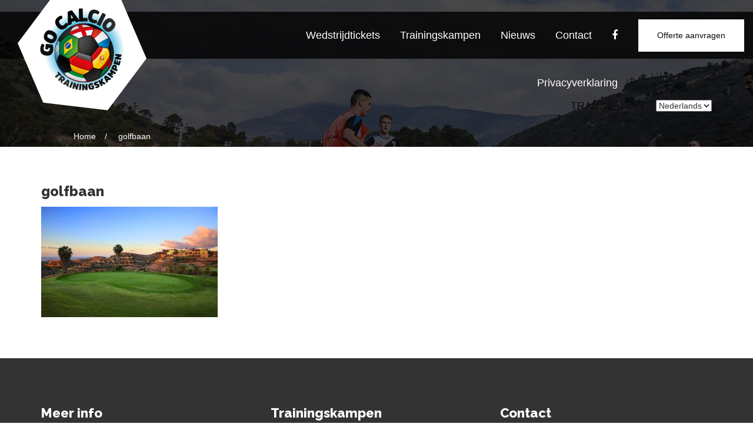

--- FILE ---
content_type: text/html; charset=UTF-8
request_url: https://www.gocalcio.nl/trainingskampen/voetbal-spanje-gran-canaria-ingles/attachment/golfbaan
body_size: 11999
content:
<!DOCTYPE html>
<html lang="nl-NL">

<head>
<!-- Google Tag Manager -->
<script>(function(w,d,s,l,i){w[l]=w[l]||[];w[l].push({'gtm.start':
new Date().getTime(),event:'gtm.js'});var f=d.getElementsByTagName(s)[0],
j=d.createElement(s),dl=l!='dataLayer'?'&l='+l:'';j.async=true;j.src=
'https://www.googletagmanager.com/gtm.js?id='+i+dl;f.parentNode.insertBefore(j,f);
})(window,document,'script','dataLayer','GTM-WQ5QB3N');</script>
<!-- End Google Tag Manager -->

<meta name="google-site-verification" content="vROBM35i-qKpYy0lbMES_mqQfxlNxPULPPzwoEp-oYQ" />
	<meta charset="UTF-8" />
	<meta name="viewport" content="width=device-width, initial-scale=1, maximum-scale=1, user-scalable=no">

	<title>golfbaan - GoCalcio Trainingskampen GoCalcio Trainingskampen</title>

	<meta name='robots' content='index, follow, max-image-preview:large, max-snippet:-1, max-video-preview:-1' />
	<style>img:is([sizes="auto" i], [sizes^="auto," i]) { contain-intrinsic-size: 3000px 1500px }</style>
	
	<!-- This site is optimized with the Yoast SEO plugin v25.6 - https://yoast.com/wordpress/plugins/seo/ -->
	<title>golfbaan - GoCalcio Trainingskampen</title>
	<link rel="canonical" href="https://www.gocalcio.nl/trainingskampen/voetbal-spanje-gran-canaria-ingles/attachment/golfbaan/" />
	<meta property="og:locale" content="nl_NL" />
	<meta property="og:type" content="article" />
	<meta property="og:title" content="golfbaan - GoCalcio Trainingskampen" />
	<meta property="og:url" content="https://www.gocalcio.nl/trainingskampen/voetbal-spanje-gran-canaria-ingles/attachment/golfbaan/" />
	<meta property="og:site_name" content="GoCalcio Trainingskampen" />
	<meta property="article:modified_time" content="2017-03-28T09:20:59+00:00" />
	<meta property="og:image" content="https://www.gocalcio.nl/trainingskampen/voetbal-spanje-gran-canaria-ingles/attachment/golfbaan" />
	<meta property="og:image:width" content="1920" />
	<meta property="og:image:height" content="1200" />
	<meta property="og:image:type" content="image/jpeg" />
	<meta name="twitter:card" content="summary_large_image" />
	<script type="application/ld+json" class="yoast-schema-graph">{"@context":"https://schema.org","@graph":[{"@type":"WebPage","@id":"https://www.gocalcio.nl/trainingskampen/voetbal-spanje-gran-canaria-ingles/attachment/golfbaan/","url":"https://www.gocalcio.nl/trainingskampen/voetbal-spanje-gran-canaria-ingles/attachment/golfbaan/","name":"golfbaan - GoCalcio Trainingskampen","isPartOf":{"@id":"https://www.gocalcio.nl/#website"},"primaryImageOfPage":{"@id":"https://www.gocalcio.nl/trainingskampen/voetbal-spanje-gran-canaria-ingles/attachment/golfbaan/#primaryimage"},"image":{"@id":"https://www.gocalcio.nl/trainingskampen/voetbal-spanje-gran-canaria-ingles/attachment/golfbaan/#primaryimage"},"thumbnailUrl":"https://www.gocalcio.nl/wp-content/uploads/2016/12/golfbaan.jpg","datePublished":"2016-12-05T09:29:18+00:00","dateModified":"2017-03-28T09:20:59+00:00","breadcrumb":{"@id":"https://www.gocalcio.nl/trainingskampen/voetbal-spanje-gran-canaria-ingles/attachment/golfbaan/#breadcrumb"},"inLanguage":"nl-NL","potentialAction":[{"@type":"ReadAction","target":["https://www.gocalcio.nl/trainingskampen/voetbal-spanje-gran-canaria-ingles/attachment/golfbaan/"]}]},{"@type":"ImageObject","inLanguage":"nl-NL","@id":"https://www.gocalcio.nl/trainingskampen/voetbal-spanje-gran-canaria-ingles/attachment/golfbaan/#primaryimage","url":"https://www.gocalcio.nl/wp-content/uploads/2016/12/golfbaan.jpg","contentUrl":"https://www.gocalcio.nl/wp-content/uploads/2016/12/golfbaan.jpg","width":1920,"height":1200,"caption":"gocalcio voetbal traningskamp organiseren regelen plannen gran canaria spanje strand januari februari maart april mei juni juli augustus september oktober november december golf"},{"@type":"BreadcrumbList","@id":"https://www.gocalcio.nl/trainingskampen/voetbal-spanje-gran-canaria-ingles/attachment/golfbaan/#breadcrumb","itemListElement":[{"@type":"ListItem","position":1,"name":"Home","item":"https://www.gocalcio.nl/"},{"@type":"ListItem","position":2,"name":"Voetbal trainingskamp Gran Canaria 2","item":"https://www.gocalcio.nl/trainingskampen/voetbal-spanje-gran-canaria-ingles"},{"@type":"ListItem","position":3,"name":"golfbaan"}]},{"@type":"WebSite","@id":"https://www.gocalcio.nl/#website","url":"https://www.gocalcio.nl/","name":"GoCalcio Trainingskampen","description":"Trainingskampen in het buitenland. o.a Mallorca, Gran Canaria, Itali&euml;,","potentialAction":[{"@type":"SearchAction","target":{"@type":"EntryPoint","urlTemplate":"https://www.gocalcio.nl/?s={search_term_string}"},"query-input":{"@type":"PropertyValueSpecification","valueRequired":true,"valueName":"search_term_string"}}],"inLanguage":"nl-NL"}]}</script>
	<!-- / Yoast SEO plugin. -->


<link rel="alternate" type="application/rss+xml" title="GoCalcio Trainingskampen &raquo; golfbaan reacties feed" href="https://www.gocalcio.nl/trainingskampen/voetbal-spanje-gran-canaria-ingles/attachment/golfbaan/feed" />
<script type="text/javascript">
/* <![CDATA[ */
window._wpemojiSettings = {"baseUrl":"https:\/\/s.w.org\/images\/core\/emoji\/16.0.1\/72x72\/","ext":".png","svgUrl":"https:\/\/s.w.org\/images\/core\/emoji\/16.0.1\/svg\/","svgExt":".svg","source":{"concatemoji":"https:\/\/www.gocalcio.nl\/wp-includes\/js\/wp-emoji-release.min.js?ver=6.8.3"}};
/*! This file is auto-generated */
!function(s,n){var o,i,e;function c(e){try{var t={supportTests:e,timestamp:(new Date).valueOf()};sessionStorage.setItem(o,JSON.stringify(t))}catch(e){}}function p(e,t,n){e.clearRect(0,0,e.canvas.width,e.canvas.height),e.fillText(t,0,0);var t=new Uint32Array(e.getImageData(0,0,e.canvas.width,e.canvas.height).data),a=(e.clearRect(0,0,e.canvas.width,e.canvas.height),e.fillText(n,0,0),new Uint32Array(e.getImageData(0,0,e.canvas.width,e.canvas.height).data));return t.every(function(e,t){return e===a[t]})}function u(e,t){e.clearRect(0,0,e.canvas.width,e.canvas.height),e.fillText(t,0,0);for(var n=e.getImageData(16,16,1,1),a=0;a<n.data.length;a++)if(0!==n.data[a])return!1;return!0}function f(e,t,n,a){switch(t){case"flag":return n(e,"\ud83c\udff3\ufe0f\u200d\u26a7\ufe0f","\ud83c\udff3\ufe0f\u200b\u26a7\ufe0f")?!1:!n(e,"\ud83c\udde8\ud83c\uddf6","\ud83c\udde8\u200b\ud83c\uddf6")&&!n(e,"\ud83c\udff4\udb40\udc67\udb40\udc62\udb40\udc65\udb40\udc6e\udb40\udc67\udb40\udc7f","\ud83c\udff4\u200b\udb40\udc67\u200b\udb40\udc62\u200b\udb40\udc65\u200b\udb40\udc6e\u200b\udb40\udc67\u200b\udb40\udc7f");case"emoji":return!a(e,"\ud83e\udedf")}return!1}function g(e,t,n,a){var r="undefined"!=typeof WorkerGlobalScope&&self instanceof WorkerGlobalScope?new OffscreenCanvas(300,150):s.createElement("canvas"),o=r.getContext("2d",{willReadFrequently:!0}),i=(o.textBaseline="top",o.font="600 32px Arial",{});return e.forEach(function(e){i[e]=t(o,e,n,a)}),i}function t(e){var t=s.createElement("script");t.src=e,t.defer=!0,s.head.appendChild(t)}"undefined"!=typeof Promise&&(o="wpEmojiSettingsSupports",i=["flag","emoji"],n.supports={everything:!0,everythingExceptFlag:!0},e=new Promise(function(e){s.addEventListener("DOMContentLoaded",e,{once:!0})}),new Promise(function(t){var n=function(){try{var e=JSON.parse(sessionStorage.getItem(o));if("object"==typeof e&&"number"==typeof e.timestamp&&(new Date).valueOf()<e.timestamp+604800&&"object"==typeof e.supportTests)return e.supportTests}catch(e){}return null}();if(!n){if("undefined"!=typeof Worker&&"undefined"!=typeof OffscreenCanvas&&"undefined"!=typeof URL&&URL.createObjectURL&&"undefined"!=typeof Blob)try{var e="postMessage("+g.toString()+"("+[JSON.stringify(i),f.toString(),p.toString(),u.toString()].join(",")+"));",a=new Blob([e],{type:"text/javascript"}),r=new Worker(URL.createObjectURL(a),{name:"wpTestEmojiSupports"});return void(r.onmessage=function(e){c(n=e.data),r.terminate(),t(n)})}catch(e){}c(n=g(i,f,p,u))}t(n)}).then(function(e){for(var t in e)n.supports[t]=e[t],n.supports.everything=n.supports.everything&&n.supports[t],"flag"!==t&&(n.supports.everythingExceptFlag=n.supports.everythingExceptFlag&&n.supports[t]);n.supports.everythingExceptFlag=n.supports.everythingExceptFlag&&!n.supports.flag,n.DOMReady=!1,n.readyCallback=function(){n.DOMReady=!0}}).then(function(){return e}).then(function(){var e;n.supports.everything||(n.readyCallback(),(e=n.source||{}).concatemoji?t(e.concatemoji):e.wpemoji&&e.twemoji&&(t(e.twemoji),t(e.wpemoji)))}))}((window,document),window._wpemojiSettings);
/* ]]> */
</script>
<link rel='stylesheet' id='formidable-css' href='https://www.gocalcio.nl/wp-content/plugins/formidable/css/formidableforms.css?ver=861129' type='text/css' media='all' />
<style id='wp-emoji-styles-inline-css' type='text/css'>

	img.wp-smiley, img.emoji {
		display: inline !important;
		border: none !important;
		box-shadow: none !important;
		height: 1em !important;
		width: 1em !important;
		margin: 0 0.07em !important;
		vertical-align: -0.1em !important;
		background: none !important;
		padding: 0 !important;
	}
</style>
<link rel='stylesheet' id='wp-block-library-css' href='https://www.gocalcio.nl/wp-includes/css/dist/block-library/style.min.css?ver=6.8.3' type='text/css' media='all' />
<style id='classic-theme-styles-inline-css' type='text/css'>
/*! This file is auto-generated */
.wp-block-button__link{color:#fff;background-color:#32373c;border-radius:9999px;box-shadow:none;text-decoration:none;padding:calc(.667em + 2px) calc(1.333em + 2px);font-size:1.125em}.wp-block-file__button{background:#32373c;color:#fff;text-decoration:none}
</style>
<style id='global-styles-inline-css' type='text/css'>
:root{--wp--preset--aspect-ratio--square: 1;--wp--preset--aspect-ratio--4-3: 4/3;--wp--preset--aspect-ratio--3-4: 3/4;--wp--preset--aspect-ratio--3-2: 3/2;--wp--preset--aspect-ratio--2-3: 2/3;--wp--preset--aspect-ratio--16-9: 16/9;--wp--preset--aspect-ratio--9-16: 9/16;--wp--preset--color--black: #000000;--wp--preset--color--cyan-bluish-gray: #abb8c3;--wp--preset--color--white: #ffffff;--wp--preset--color--pale-pink: #f78da7;--wp--preset--color--vivid-red: #cf2e2e;--wp--preset--color--luminous-vivid-orange: #ff6900;--wp--preset--color--luminous-vivid-amber: #fcb900;--wp--preset--color--light-green-cyan: #7bdcb5;--wp--preset--color--vivid-green-cyan: #00d084;--wp--preset--color--pale-cyan-blue: #8ed1fc;--wp--preset--color--vivid-cyan-blue: #0693e3;--wp--preset--color--vivid-purple: #9b51e0;--wp--preset--gradient--vivid-cyan-blue-to-vivid-purple: linear-gradient(135deg,rgba(6,147,227,1) 0%,rgb(155,81,224) 100%);--wp--preset--gradient--light-green-cyan-to-vivid-green-cyan: linear-gradient(135deg,rgb(122,220,180) 0%,rgb(0,208,130) 100%);--wp--preset--gradient--luminous-vivid-amber-to-luminous-vivid-orange: linear-gradient(135deg,rgba(252,185,0,1) 0%,rgba(255,105,0,1) 100%);--wp--preset--gradient--luminous-vivid-orange-to-vivid-red: linear-gradient(135deg,rgba(255,105,0,1) 0%,rgb(207,46,46) 100%);--wp--preset--gradient--very-light-gray-to-cyan-bluish-gray: linear-gradient(135deg,rgb(238,238,238) 0%,rgb(169,184,195) 100%);--wp--preset--gradient--cool-to-warm-spectrum: linear-gradient(135deg,rgb(74,234,220) 0%,rgb(151,120,209) 20%,rgb(207,42,186) 40%,rgb(238,44,130) 60%,rgb(251,105,98) 80%,rgb(254,248,76) 100%);--wp--preset--gradient--blush-light-purple: linear-gradient(135deg,rgb(255,206,236) 0%,rgb(152,150,240) 100%);--wp--preset--gradient--blush-bordeaux: linear-gradient(135deg,rgb(254,205,165) 0%,rgb(254,45,45) 50%,rgb(107,0,62) 100%);--wp--preset--gradient--luminous-dusk: linear-gradient(135deg,rgb(255,203,112) 0%,rgb(199,81,192) 50%,rgb(65,88,208) 100%);--wp--preset--gradient--pale-ocean: linear-gradient(135deg,rgb(255,245,203) 0%,rgb(182,227,212) 50%,rgb(51,167,181) 100%);--wp--preset--gradient--electric-grass: linear-gradient(135deg,rgb(202,248,128) 0%,rgb(113,206,126) 100%);--wp--preset--gradient--midnight: linear-gradient(135deg,rgb(2,3,129) 0%,rgb(40,116,252) 100%);--wp--preset--font-size--small: 13px;--wp--preset--font-size--medium: 20px;--wp--preset--font-size--large: 36px;--wp--preset--font-size--x-large: 42px;--wp--preset--spacing--20: 0.44rem;--wp--preset--spacing--30: 0.67rem;--wp--preset--spacing--40: 1rem;--wp--preset--spacing--50: 1.5rem;--wp--preset--spacing--60: 2.25rem;--wp--preset--spacing--70: 3.38rem;--wp--preset--spacing--80: 5.06rem;--wp--preset--shadow--natural: 6px 6px 9px rgba(0, 0, 0, 0.2);--wp--preset--shadow--deep: 12px 12px 50px rgba(0, 0, 0, 0.4);--wp--preset--shadow--sharp: 6px 6px 0px rgba(0, 0, 0, 0.2);--wp--preset--shadow--outlined: 6px 6px 0px -3px rgba(255, 255, 255, 1), 6px 6px rgba(0, 0, 0, 1);--wp--preset--shadow--crisp: 6px 6px 0px rgba(0, 0, 0, 1);}:where(.is-layout-flex){gap: 0.5em;}:where(.is-layout-grid){gap: 0.5em;}body .is-layout-flex{display: flex;}.is-layout-flex{flex-wrap: wrap;align-items: center;}.is-layout-flex > :is(*, div){margin: 0;}body .is-layout-grid{display: grid;}.is-layout-grid > :is(*, div){margin: 0;}:where(.wp-block-columns.is-layout-flex){gap: 2em;}:where(.wp-block-columns.is-layout-grid){gap: 2em;}:where(.wp-block-post-template.is-layout-flex){gap: 1.25em;}:where(.wp-block-post-template.is-layout-grid){gap: 1.25em;}.has-black-color{color: var(--wp--preset--color--black) !important;}.has-cyan-bluish-gray-color{color: var(--wp--preset--color--cyan-bluish-gray) !important;}.has-white-color{color: var(--wp--preset--color--white) !important;}.has-pale-pink-color{color: var(--wp--preset--color--pale-pink) !important;}.has-vivid-red-color{color: var(--wp--preset--color--vivid-red) !important;}.has-luminous-vivid-orange-color{color: var(--wp--preset--color--luminous-vivid-orange) !important;}.has-luminous-vivid-amber-color{color: var(--wp--preset--color--luminous-vivid-amber) !important;}.has-light-green-cyan-color{color: var(--wp--preset--color--light-green-cyan) !important;}.has-vivid-green-cyan-color{color: var(--wp--preset--color--vivid-green-cyan) !important;}.has-pale-cyan-blue-color{color: var(--wp--preset--color--pale-cyan-blue) !important;}.has-vivid-cyan-blue-color{color: var(--wp--preset--color--vivid-cyan-blue) !important;}.has-vivid-purple-color{color: var(--wp--preset--color--vivid-purple) !important;}.has-black-background-color{background-color: var(--wp--preset--color--black) !important;}.has-cyan-bluish-gray-background-color{background-color: var(--wp--preset--color--cyan-bluish-gray) !important;}.has-white-background-color{background-color: var(--wp--preset--color--white) !important;}.has-pale-pink-background-color{background-color: var(--wp--preset--color--pale-pink) !important;}.has-vivid-red-background-color{background-color: var(--wp--preset--color--vivid-red) !important;}.has-luminous-vivid-orange-background-color{background-color: var(--wp--preset--color--luminous-vivid-orange) !important;}.has-luminous-vivid-amber-background-color{background-color: var(--wp--preset--color--luminous-vivid-amber) !important;}.has-light-green-cyan-background-color{background-color: var(--wp--preset--color--light-green-cyan) !important;}.has-vivid-green-cyan-background-color{background-color: var(--wp--preset--color--vivid-green-cyan) !important;}.has-pale-cyan-blue-background-color{background-color: var(--wp--preset--color--pale-cyan-blue) !important;}.has-vivid-cyan-blue-background-color{background-color: var(--wp--preset--color--vivid-cyan-blue) !important;}.has-vivid-purple-background-color{background-color: var(--wp--preset--color--vivid-purple) !important;}.has-black-border-color{border-color: var(--wp--preset--color--black) !important;}.has-cyan-bluish-gray-border-color{border-color: var(--wp--preset--color--cyan-bluish-gray) !important;}.has-white-border-color{border-color: var(--wp--preset--color--white) !important;}.has-pale-pink-border-color{border-color: var(--wp--preset--color--pale-pink) !important;}.has-vivid-red-border-color{border-color: var(--wp--preset--color--vivid-red) !important;}.has-luminous-vivid-orange-border-color{border-color: var(--wp--preset--color--luminous-vivid-orange) !important;}.has-luminous-vivid-amber-border-color{border-color: var(--wp--preset--color--luminous-vivid-amber) !important;}.has-light-green-cyan-border-color{border-color: var(--wp--preset--color--light-green-cyan) !important;}.has-vivid-green-cyan-border-color{border-color: var(--wp--preset--color--vivid-green-cyan) !important;}.has-pale-cyan-blue-border-color{border-color: var(--wp--preset--color--pale-cyan-blue) !important;}.has-vivid-cyan-blue-border-color{border-color: var(--wp--preset--color--vivid-cyan-blue) !important;}.has-vivid-purple-border-color{border-color: var(--wp--preset--color--vivid-purple) !important;}.has-vivid-cyan-blue-to-vivid-purple-gradient-background{background: var(--wp--preset--gradient--vivid-cyan-blue-to-vivid-purple) !important;}.has-light-green-cyan-to-vivid-green-cyan-gradient-background{background: var(--wp--preset--gradient--light-green-cyan-to-vivid-green-cyan) !important;}.has-luminous-vivid-amber-to-luminous-vivid-orange-gradient-background{background: var(--wp--preset--gradient--luminous-vivid-amber-to-luminous-vivid-orange) !important;}.has-luminous-vivid-orange-to-vivid-red-gradient-background{background: var(--wp--preset--gradient--luminous-vivid-orange-to-vivid-red) !important;}.has-very-light-gray-to-cyan-bluish-gray-gradient-background{background: var(--wp--preset--gradient--very-light-gray-to-cyan-bluish-gray) !important;}.has-cool-to-warm-spectrum-gradient-background{background: var(--wp--preset--gradient--cool-to-warm-spectrum) !important;}.has-blush-light-purple-gradient-background{background: var(--wp--preset--gradient--blush-light-purple) !important;}.has-blush-bordeaux-gradient-background{background: var(--wp--preset--gradient--blush-bordeaux) !important;}.has-luminous-dusk-gradient-background{background: var(--wp--preset--gradient--luminous-dusk) !important;}.has-pale-ocean-gradient-background{background: var(--wp--preset--gradient--pale-ocean) !important;}.has-electric-grass-gradient-background{background: var(--wp--preset--gradient--electric-grass) !important;}.has-midnight-gradient-background{background: var(--wp--preset--gradient--midnight) !important;}.has-small-font-size{font-size: var(--wp--preset--font-size--small) !important;}.has-medium-font-size{font-size: var(--wp--preset--font-size--medium) !important;}.has-large-font-size{font-size: var(--wp--preset--font-size--large) !important;}.has-x-large-font-size{font-size: var(--wp--preset--font-size--x-large) !important;}
:where(.wp-block-post-template.is-layout-flex){gap: 1.25em;}:where(.wp-block-post-template.is-layout-grid){gap: 1.25em;}
:where(.wp-block-columns.is-layout-flex){gap: 2em;}:where(.wp-block-columns.is-layout-grid){gap: 2em;}
:root :where(.wp-block-pullquote){font-size: 1.5em;line-height: 1.6;}
</style>
<link rel='stylesheet' id='ids-slider-style-css' href='https://www.gocalcio.nl/wp-content/themes/gocalcio/style.css?ver=6.8.3' type='text/css' media='all' />
<link rel='stylesheet' id='__EPYT__style-css' href='https://www.gocalcio.nl/wp-content/plugins/youtube-embed-plus/styles/ytprefs.min.css?ver=14.2.3' type='text/css' media='all' />
<style id='__EPYT__style-inline-css' type='text/css'>

                .epyt-gallery-thumb {
                        width: 33.333%;
                }
                
</style>
<script type="text/javascript" src="https://www.gocalcio.nl/wp-includes/js/jquery/jquery.min.js?ver=3.7.1" id="jquery-core-js"></script>
<script type="text/javascript" src="https://www.gocalcio.nl/wp-includes/js/jquery/jquery-migrate.min.js?ver=3.4.1" id="jquery-migrate-js"></script>
<script type="text/javascript" id="__ytprefs__-js-extra">
/* <![CDATA[ */
var _EPYT_ = {"ajaxurl":"https:\/\/www.gocalcio.nl\/wp-admin\/admin-ajax.php","security":"02c3074842","gallery_scrolloffset":"20","eppathtoscripts":"https:\/\/www.gocalcio.nl\/wp-content\/plugins\/youtube-embed-plus\/scripts\/","eppath":"https:\/\/www.gocalcio.nl\/wp-content\/plugins\/youtube-embed-plus\/","epresponsiveselector":"[\"iframe.__youtube_prefs__\",\"iframe[src*='youtube.com']\",\"iframe[src*='youtube-nocookie.com']\",\"iframe[data-ep-src*='youtube.com']\",\"iframe[data-ep-src*='youtube-nocookie.com']\",\"iframe[data-ep-gallerysrc*='youtube.com']\"]","epdovol":"1","version":"14.2.3","evselector":"iframe.__youtube_prefs__[src], iframe[src*=\"youtube.com\/embed\/\"], iframe[src*=\"youtube-nocookie.com\/embed\/\"]","ajax_compat":"","maxres_facade":"eager","ytapi_load":"light","pause_others":"","stopMobileBuffer":"1","facade_mode":"","not_live_on_channel":""};
/* ]]> */
</script>
<script type="text/javascript" src="https://www.gocalcio.nl/wp-content/plugins/youtube-embed-plus/scripts/ytprefs.min.js?ver=14.2.3" id="__ytprefs__-js"></script>
<link rel="https://api.w.org/" href="https://www.gocalcio.nl/wp-json/" /><link rel="alternate" title="JSON" type="application/json" href="https://www.gocalcio.nl/wp-json/wp/v2/media/240" /><link rel="EditURI" type="application/rsd+xml" title="RSD" href="https://www.gocalcio.nl/xmlrpc.php?rsd" />
<meta name="generator" content="WordPress 6.8.3" />
<link rel='shortlink' href='https://www.gocalcio.nl/?p=240' />
<link rel="alternate" title="oEmbed (JSON)" type="application/json+oembed" href="https://www.gocalcio.nl/wp-json/oembed/1.0/embed?url=https%3A%2F%2Fwww.gocalcio.nl%2Ftrainingskampen%2Fvoetbal-spanje-gran-canaria-ingles%2Fattachment%2Fgolfbaan" />
<link rel="alternate" title="oEmbed (XML)" type="text/xml+oembed" href="https://www.gocalcio.nl/wp-json/oembed/1.0/embed?url=https%3A%2F%2Fwww.gocalcio.nl%2Ftrainingskampen%2Fvoetbal-spanje-gran-canaria-ingles%2Fattachment%2Fgolfbaan&#038;format=xml" />
<link rel="alternate" hreflang="en" href="/trainingskampen/voetbal-spanje-gran-canaria-ingles/attachment/golfbaan?lang=en"/><link rel="alternate" hreflang="de" href="/trainingskampen/voetbal-spanje-gran-canaria-ingles/attachment/golfbaan?lang=de"/><link rel="alternate" hreflang="it" href="/trainingskampen/voetbal-spanje-gran-canaria-ingles/attachment/golfbaan?lang=it"/><link rel="alternate" hreflang="es" href="/trainingskampen/voetbal-spanje-gran-canaria-ingles/attachment/golfbaan?lang=es"/><script>document.documentElement.className += " js";</script>
<link rel="icon" href="https://www.gocalcio.nl/wp-content/uploads/2020/06/cropped-go-calcio--32x32.jpg" sizes="32x32" />
<link rel="icon" href="https://www.gocalcio.nl/wp-content/uploads/2020/06/cropped-go-calcio--192x192.jpg" sizes="192x192" />
<link rel="apple-touch-icon" href="https://www.gocalcio.nl/wp-content/uploads/2020/06/cropped-go-calcio--180x180.jpg" />
<meta name="msapplication-TileImage" content="https://www.gocalcio.nl/wp-content/uploads/2020/06/cropped-go-calcio--270x270.jpg" />

<link rel="apple-touch-icon" sizes="180x180" href="https://www.gocalcio.nl/wp-content/themes/gocalcio/favicons/apple-touch-icon.png">
<link rel="icon" type="image/png" href="https://www.gocalcio.nl/wp-content/themes/gocalcio/favicons/favicon-32x32.png" sizes="32x32">
<link rel="icon" type="image/png" href="https://www.gocalcio.nl/wp-content/themes/gocalcio/favicons/favicon-16x16.png" sizes="16x16">
<link rel="manifest" href="https://www.gocalcio.nl/wp-content/themes/gocalcio/favicons/manifest.json">
<link rel="mask-icon" href="https://www.gocalcio.nl/wp-content/themes/gocalcio/favicons/safari-pinned-tab.svg" color="#000000">
<link rel="shortcut icon" href="https://www.gocalcio.nl/wp-content/themes/gocalcio/favicons/favicon.ico">
<meta name="apple-mobile-web-app-title" content="GoCalcio">
<meta name="application-name" content="GoCalcio">
<meta name="msapplication-config" content="https://www.gocalcio.nl/wp-content/themes/gocalcio/favicons/browserconfig.xml">
<meta name="theme-color" content="#ffffff">

	<link href="https://fonts.googleapis.com/css?family=Raleway:800,900" rel="stylesheet">

	<link rel="stylesheet" href="https://maxcdn.bootstrapcdn.com/bootstrap/3.3.6/css/bootstrap.min.css">
	<link rel="stylesheet" href="https://maxcdn.bootstrapcdn.com/bootstrap/3.3.6/css/bootstrap-theme.min.css">
	<link rel="stylesheet" href="https://www.gocalcio.nl/wp-content/themes/gocalcio/style.css" type="text/css" media="screen" />

	<script src="https://ajax.googleapis.com/ajax/libs/jquery/2.1.3/jquery.min.js"></script>
    <script src="https://maxcdn.bootstrapcdn.com/bootstrap/3.3.6/js/bootstrap.min.js"></script>

<!-- Global site tag (gtag.js) - Google Analytics -->
<script async src="https://www.googletagmanager.com/gtag/js?id=UA-18346257-75"></script>
<script>
  window.dataLayer = window.dataLayer || [];
  function gtag(){dataLayer.push(arguments);}
  gtag('js', new Date());

  gtag('config', 'UA-18346257-75');
</script>


</head>

<body class="attachment wp-singular attachment-template-default single single-attachment postid-240 attachmentid-240 attachment-jpeg wp-theme-gocalcio">

<!-- Google Tag Manager (noscript) -->
<noscript><iframe src="https://www.googletagmanager.com/ns.html?id=GTM-WQ5QB3N"
height="0" width="0" style="display:none;visibility:hidden"></iframe></noscript>
<!-- End Google Tag Manager (noscript) -->

<div id="header">
	<div class="fluid-container">
		<div class="row">
			<div class="col-sm-3">
				<a class="logo" href="https://www.gocalcio.nl"></a>
			</div>
			<div class="hidden-sm hidden-md hidden-lg">
<button type="button" class="collapsed" data-toggle="collapse" data-target="#toggle">
						<span class="icon-bar"></span>
						<span class="icon-bar"></span>
						<span class="icon-bar"></span>
					</button>
					<div class="collapse collapse-style" id="toggle">
						<div class="mobile-menu"><ul id="menu-menu" class="menu"><li id="menu-item-852" class="menu-item menu-item-type-custom menu-item-object-custom menu-item-852"><a target="_blank" href="https://voetbalticketshop.nl/?utm_source=Affiliate&#038;utm_medium=Go%20Calcio%20Trainingskampen&#038;utm_campaign=Voetbaltickets">Wedstrijdtickets</a></li>
<li id="menu-item-75" class="menu-item menu-item-type-post_type menu-item-object-page menu-item-75"><a href="https://www.gocalcio.nl/trainingskampen">Trainingskampen</a></li>
<li id="menu-item-93" class="menu-item menu-item-type-taxonomy menu-item-object-category menu-item-93"><a href="https://www.gocalcio.nl/category/nieuws">Nieuws</a></li>
<li id="menu-item-73" class="menu-item menu-item-type-post_type menu-item-object-page menu-item-73"><a href="https://www.gocalcio.nl/contact">Contact</a></li>
<li id="menu-item-310" class="fcb menu-item menu-item-type-custom menu-item-object-custom menu-item-310"><a target="_blank" href="https://www.facebook.com/GoCalcio-1013933568735701/?fref=ts"><i class="fa fa-facebook"></i></a></li>
<li id="menu-item-286" class="algemeen menu-item menu-item-type-post_type menu-item-object-page menu-item-286"><a href="https://www.gocalcio.nl/algemene-voorwaarden">Algemene Voorwaarden</a></li>
<li id="menu-item-651" class="menu-item menu-item-type-post_type menu-item-object-page menu-item-651"><a href="https://www.gocalcio.nl/privacyverklaring">Privacyverklaring</a></li>
</ul></div>					</div>
			</div>
			<div class="hidden-xs col-sm-9">
				<div class="top-menu"><ul id="menu-menu-1" class="menu"><li class="menu-item menu-item-type-custom menu-item-object-custom menu-item-852"><a target="_blank" href="https://voetbalticketshop.nl/?utm_source=Affiliate&#038;utm_medium=Go%20Calcio%20Trainingskampen&#038;utm_campaign=Voetbaltickets">Wedstrijdtickets</a></li>
<li class="menu-item menu-item-type-post_type menu-item-object-page menu-item-75"><a href="https://www.gocalcio.nl/trainingskampen">Trainingskampen</a></li>
<li class="menu-item menu-item-type-taxonomy menu-item-object-category menu-item-93"><a href="https://www.gocalcio.nl/category/nieuws">Nieuws</a></li>
<li class="menu-item menu-item-type-post_type menu-item-object-page menu-item-73"><a href="https://www.gocalcio.nl/contact">Contact</a></li>
<li class="fcb menu-item menu-item-type-custom menu-item-object-custom menu-item-310"><a target="_blank" href="https://www.facebook.com/GoCalcio-1013933568735701/?fref=ts"><i class="fa fa-facebook"></i></a></li>
<li class="algemeen menu-item menu-item-type-post_type menu-item-object-page menu-item-286"><a href="https://www.gocalcio.nl/algemene-voorwaarden">Algemene Voorwaarden</a></li>
<li class="menu-item menu-item-type-post_type menu-item-object-page menu-item-651"><a href="https://www.gocalcio.nl/privacyverklaring">Privacyverklaring</a></li>
</ul></div>				<a class="offerte" data-toggle="modal" data-target="#myModal" style="text-decoration:none;position:absolute;z-index:100;">Offerte aanvragen</a>

			</div>
		</div>
	</div>
</div>

	<div id="head">
		<div class="container hidden-xs">

		<div class="bread">
			<nav aria-label="breadcrumbs">
            <div class="breadcrumb-container theme1">
                <ol>
                    <li><a title="Home" href="https://www.gocalcio.nl"><span>Home</span></a><span class="separator">/</span></li>
    <li><a title="golfbaan" href="https://www.gocalcio.nl/trainingskampen/voetbal-spanje-gran-canaria-ingles/attachment/golfbaan"><span>golfbaan</span></a><span class="separator">/</span></li>
                    </ol>
            </div>
        </nav>    <script type="application/ld+json">
        {
            "@context": "http://schema.org",
            "@type": "BreadcrumbList",
            "itemListElement": [
                 {
                            "@type": "ListItem",
                            "position": 2,
                            "item": {
                                "@id": "https://www.gocalcio.nl",
                                "name": "Home"
                            }
                        }
                        ,                 {
                            "@type": "ListItem",
                            "position": 3,
                            "item": {
                                "@id": "https://www.gocalcio.nl/trainingskampen/voetbal-spanje-gran-canaria-ingles/attachment/golfbaan",
                                "name": "golfbaan"
                            }
                        }
                                                    ]
        }
    </script>
    <style type="text/css">
        .breadcrumb-container {
            font-size: 13px;
        }

        .breadcrumb-container ul {
            margin: 0;
            padding: 0;
        }

        .breadcrumb-container li {
            box-sizing: unset;
            display: inline-block;
            margin: 0;
            padding: 0;
        }

        .breadcrumb-container li a {
            box-sizing: unset;
            padding: 0 10px;
        }

        .breadcrumb-container {
            font-size: 14px !important;
                    }

        .breadcrumb-container li a {
            color: #ffffff !important;
            font-size: 14px !important;
            line-height: 14px !important;
                    }

        .breadcrumb-container li .separator {
            color: #ffffff !important;
            font-size: 14px !important;
                    }

        .breadcrumb-container li:last-child .separator {
            display: none;
        }
    </style>
    <style type="text/css">
        .breadcrumb-container.theme1 li {
            margin: 0;
            padding: 0;
        }
        .breadcrumb-container.theme1 a {
            background: ;
            display: inline-block;
            margin: 0 5px;
            padding: 5px 10px;
            text-decoration: none;
        }
    </style>
        <style type="text/css">
            </style>
    <script>
            </script>
		</div>
		<div class="head-translate">
			<div id="transposh-2" class="widget widget_transposh"><h5>Translation</h5><span class="no_translate"><select name="lang" onchange="document.location.href=this.options[this.selectedIndex].value;"><option value="/trainingskampen/voetbal-spanje-gran-canaria-ingles/attachment/golfbaan?lang=en">English</option><option value="/trainingskampen/voetbal-spanje-gran-canaria-ingles/attachment/golfbaan" selected="selected">Nederlands</option><option value="/trainingskampen/voetbal-spanje-gran-canaria-ingles/attachment/golfbaan?lang=de">Deutsch</option><option value="/trainingskampen/voetbal-spanje-gran-canaria-ingles/attachment/golfbaan?lang=it">Italiano</option><option value="/trainingskampen/voetbal-spanje-gran-canaria-ingles/attachment/golfbaan?lang=es">Español</option></select><br/></span><div id="tr_credit"></div></div>		</div>
		</div>
	</div>



<!-- Modal -->
<div id="myModal" class="modal fade" role="dialog">
	<div class="modal-dialog">
		<div class="modal-content">
			<div class="modal-header">
				<button type="button" class="close" data-dismiss="modal">&times;</button>
				<div class="frm_forms  with_frm_style frm_style_formidable-style" id="frm_form_4_container" >
<form enctype="multipart/form-data" method="post" class="frm-show-form  frm_js_validate  frm_ajax_submit  frm_pro_form " id="form_r8rp" >
<div class="frm_form_fields ">
<fieldset>
<h2>Offerte aanvragen</h2>

<div class="frm_fields_container">
<input type="hidden" name="frm_action" value="create" />
<input type="hidden" name="form_id" value="4" />
<input type="hidden" name="frm_hide_fields_4" id="frm_hide_fields_4" value="" />
<input type="hidden" name="form_key" value="r8rp" />
<input type="hidden" name="item_meta[0]" value="" />
<input type="hidden" id="frm_submit_entry_4" name="frm_submit_entry_4" value="f4ee68eef5" /><input type="hidden" name="_wp_http_referer" value="/trainingskampen/voetbal-spanje-gran-canaria-ingles/attachment/golfbaan" /><input type="hidden" name="item_meta[91]" id="field_jn5z52" value="golfbaan"  data-frmval="golfbaan"   />
<div id="frm_field_94_container" class="frm_form_field form-field  frm_required_field frm_none_container frm_full">
    <label for="field_88oo2k" class="frm_primary_label">Naam voetbalclub
        <span class="frm_required">*</span>
    </label>
    <input  type="text" id="field_88oo2k" name="item_meta[94]" value=""  placeholder="naam voetbalclub" data-reqmsg="Dit veld mag niet leeg zijn." aria-required="true" data-invmsg="Naam voetbalclub is ongeldig" aria-invalid="false"   />
    
    
</div>
<div id="frm_field_119_container" class="frm_form_field form-field  frm_required_field frm_none_container frm_full">
    <label for="field_visv5" class="frm_primary_label">Plaats voetbalclub
        <span class="frm_required">*</span>
    </label>
    <input  type="text" id="field_visv5" name="item_meta[119]" value=""  placeholder="plaats" data-reqmsg="Dit veld mag niet leeg zijn." aria-required="true" data-invmsg="Plaats voetbalclub is ongeldig" aria-invalid="false"   />
    
    
</div>
<div id="frm_field_120_container" class="frm_form_field form-field  frm_required_field frm_none_container frm_full">
    <label for="field_1sjdy" class="frm_primary_label">Contactpersoon
        <span class="frm_required">*</span>
    </label>
    <input  type="text" id="field_1sjdy" name="item_meta[120]" value=""  placeholder="naam contactpersoon" data-reqmsg="Dit veld mag niet leeg zijn." aria-required="true" data-invmsg="Contactpersoon is ongeldig" aria-invalid="false"   />
    
    
</div>
<div id="frm_field_95_container" class="frm_form_field form-field  frm_required_field frm_none_container frm_first frm_third">
    <label for="field_itle32" class="frm_primary_label">Telefoon
        <span class="frm_required">*</span>
    </label>
    <input type="tel" id="field_itle32" name="item_meta[95]" value=""  placeholder="telefoonnummer" data-reqmsg="Dit veld mag niet leeg zijn." aria-required="true" data-invmsg="Telefoonnummer is ongeldig" aria-invalid="false" pattern="((\+\d{1,3}(-|.| )?\(?\d\)?(-| |.)?\d{1,5})|(\(?\d{2,6}\)?))(-|.| )?(\d{3,4})(-|.| )?(\d{4})(( x| ext)\d{1,5}){0,1}$"  />
    
    
</div>
<div id="frm_field_96_container" class="frm_form_field form-field  frm_none_container frm_two_thirds">
    <label for="field_dowe4y" class="frm_primary_label">E-mail adres
        <span class="frm_required"></span>
    </label>
    <input type="email" id="field_dowe4y" name="item_meta[96]" value=""  placeholder="e-mail adres" data-invmsg="E-mailadres is ongeldig" aria-invalid="false"  />
    
    
</div>
<div id="frm_field_125_container" class="frm_form_field form-field  frm_top_container">
    <label for="field_kni3d" class="frm_primary_label">Trainingskamp voorkeur 1
        <span class="frm_required"></span>
    </label>
    		<select name="item_meta[125]" id="field_kni3d"  data-frmval="Spanje - Mallorca" data-invmsg="Trainingskamp voorkeur 1 is ongeldig" aria-invalid="false"  >
		<option  value="Spanje - Mallorca" selected='selected'>Spanje - Mallorca</option><option  value="Spanje - Gran Canaria">Spanje - Gran Canaria</option><option  value="Spanje - Barcelona">Spanje - Barcelona</option><option  value="Spanje - Costa blanca">Spanje - Costa blanca</option><option  value="Spanje - Zuid Spanje">Spanje - Zuid Spanje</option><option  value="Italië - Como">Italië - Como</option><option  value="Italië - Sardinië">Italië - Sardinië</option><option  value="Italië - Chiavari">Italië - Chiavari</option><option  value="Oostenrijk - Tirol">Oostenrijk - Tirol</option><option  value="Nederland - Ameland">Nederland - Ameland</option><option  value="Belgie - Brussel">Belgie - Brussel</option><option  value="Griekenland">Griekenland</option><option  value="Turkije">Turkije</option>	</select>
	
    
    
</div>
<div id="frm_field_145_container" class="frm_form_field form-field  frm_top_container">
    <label for="field_qhqv0" class="frm_primary_label">Trainingskamp voorkeur 2
        <span class="frm_required"></span>
    </label>
    		<select name="item_meta[145]" id="field_qhqv0"  data-frmval="Spanje - Mallorca" data-invmsg="Trainingskamp voorkeur 2 is ongeldig" aria-invalid="false"  >
		<option  value="Spanje - Mallorca" selected='selected'>Spanje - Mallorca</option><option  value="Spanje - Gran Canaria">Spanje - Gran Canaria</option><option  value="Spanje - Barcelona">Spanje - Barcelona</option><option  value="Spanje - Costa blanca">Spanje - Costa blanca</option><option  value="Spanje - Zuid Spanje">Spanje - Zuid Spanje</option><option  value="Italië - Como">Italië - Como</option><option  value="Italië - Sardinië">Italië - Sardinië</option><option  value="Italië - Chiavari">Italië - Chiavari</option><option  value="Oostenrijk - Tirol">Oostenrijk - Tirol</option><option  value="Nederland - Ameland">Nederland - Ameland</option><option  value="Belgie - Brussel">Belgie - Brussel</option><option  value="Griekenland">Griekenland</option><option  value="Turkije">Turkije</option>	</select>
	
    
    
</div>
<div id="frm_field_97_container" class="frm_form_field form-field  frm_required_field frm_none_container frm_first frm_third">
    <label for="field_hqgxig" class="frm_primary_label">Aantal personen
        <span class="frm_required">*</span>
    </label>
    <input type="number" id="field_hqgxig" name="item_meta[97]" value="" placeholder="aantal personen" data-reqmsg="Dit veld mag niet leeg zijn." aria-required="true" data-invmsg="Nummer is ongeldig" aria-invalid="false"   min="1" max="100" step="1" />
    
    
</div>
<div id="frm_field_98_container" class="frm_form_field form-field  frm_required_field frm_none_container frm_third">
    <label for="field_p91vte" class="frm_primary_label">Aankomst
        <span class="frm_required">*</span>
    </label>
    <input type="text" id="field_p91vte" name="item_meta[98]" value=""  maxlength="10" placeholder="aankomstdatum" data-reqmsg="Dit veld mag niet leeg zijn." aria-required="true" data-invmsg="Datum is ongeldig" class="frm_date" aria-invalid="false"  />
    
    
</div>
<div id="frm_field_99_container" class="frm_form_field form-field  frm_required_field frm_none_container frm_third">
    <label for="field_lncw9p" class="frm_primary_label">Vertrek
        <span class="frm_required">*</span>
    </label>
    <input type="text" id="field_lncw9p" name="item_meta[99]" value=""  maxlength="10" placeholder="vertrekdatum" data-reqmsg="Dit veld mag niet leeg zijn." aria-required="true" data-invmsg="Datum is ongeldig" class="frm_date" aria-invalid="false"  />
    
    
</div>
<div id="frm_field_100_container" class="frm_form_field form-field  frm_none_container">
    <label for="field_ik0cuw" class="frm_primary_label">Opmerkingen
        <span class="frm_required"></span>
    </label>
    <textarea name="item_meta[100]" id="field_ik0cuw" rows="3"  placeholder="In dit veld kunt u wensen vermelden, beschikbare budget aangeven, vragen stellen, etc." data-invmsg="Opmerkingen is ongeldig" aria-invalid="false"  ></textarea>
    
    
</div>
<div id="frm_field_101_container" class="frm_form_field form-field  frm_none_container">
    <label for="g-recaptcha-response" class="frm_primary_label">reCAPTCHA
        <span class="frm_required"></span>
    </label>
    <div  id="field_3l5qiu" class="frm-g-recaptcha" data-sitekey="6Lc_kQ4UAAAAAO9FlSz18ZpoKFdFAZ1eNRTwu5xG" data-size="normal" data-theme="light"></div>
    
    
</div>
<div id="frm_field_147_container" class="frm_form_field form-field ">
	<div class="frm_submit">

<input type="submit" value="Verzenden"  class="frm_final_submit" formnovalidate="formnovalidate" />
<img class="frm_ajax_loading" src="https://www.gocalcio.nl/wp-content/plugins/formidable/images/ajax_loader.gif" alt="Bezig met versturen"/>

</div>
</div>
	<input type="hidden" name="item_key" value="" />
			<div id="frm_field_148_container">
			<label for="field_byi7i" >
				Indien je een mens bent, laat dit veld leeg:.			</label>
			<input  id="field_byi7i" type="text" class="frm_form_field form-field frm_verify" name="item_meta[148]" value=""  />
		</div>
		<input name="frm_state" type="hidden" value="pb5ATIAAe1+3S1otDomDKaFN6KVaUPw3QKT/f5yMZX2IZu2rA6Ac1+JLHM/U0nnN" /></div>
</fieldset>
</div>

</form>
</div>
			</div>
		</div>
	</div>
</div>
<div id="nieuwsbericht" class="middle" style="position:relative;">
	<div class="container">
					<div class="row">
			<div class="col-sm-5">
				<h2>golfbaan</h2>
				<p class="attachment"><a href='https://www.gocalcio.nl/wp-content/uploads/2016/12/golfbaan.jpg'><img fetchpriority="high" decoding="async" width="300" height="188" src="https://www.gocalcio.nl/wp-content/uploads/2016/12/golfbaan-300x188.jpg" class="attachment-medium size-medium" alt="gocalcio voetbal traningskamp organiseren regelen plannen gran canaria spanje strand januari februari maart april mei juni juli augustus september oktober november december golf" srcset="https://www.gocalcio.nl/wp-content/uploads/2016/12/golfbaan-300x188.jpg 300w, https://www.gocalcio.nl/wp-content/uploads/2016/12/golfbaan-768x480.jpg 768w, https://www.gocalcio.nl/wp-content/uploads/2016/12/golfbaan-1024x640.jpg 1024w, https://www.gocalcio.nl/wp-content/uploads/2016/12/golfbaan.jpg 1920w" sizes="(max-width: 300px) 100vw, 300px" /></a></p>
			</div>
			<div class="afbeelding twee" style="left:0; background-image:url('');"></div>

		</div>
			</div>
</div>

<div id="footer">
	<div class="container">
		<div class="row">
			<div class="col-sm-4">
				<div id="nav_menu-2" class="widget widget_nav_menu"><h3>Meer info</h3><div class="menu-menu-container"><ul id="menu-menu-2" class="menu"><li class="menu-item menu-item-type-custom menu-item-object-custom menu-item-852"><a target="_blank" href="https://voetbalticketshop.nl/?utm_source=Affiliate&#038;utm_medium=Go%20Calcio%20Trainingskampen&#038;utm_campaign=Voetbaltickets">Wedstrijdtickets</a></li>
<li class="menu-item menu-item-type-post_type menu-item-object-page menu-item-75"><a href="https://www.gocalcio.nl/trainingskampen">Trainingskampen</a></li>
<li class="menu-item menu-item-type-taxonomy menu-item-object-category menu-item-93"><a href="https://www.gocalcio.nl/category/nieuws">Nieuws</a></li>
<li class="menu-item menu-item-type-post_type menu-item-object-page menu-item-73"><a href="https://www.gocalcio.nl/contact">Contact</a></li>
<li class="fcb menu-item menu-item-type-custom menu-item-object-custom menu-item-310"><a target="_blank" href="https://www.facebook.com/GoCalcio-1013933568735701/?fref=ts"><i class="fa fa-facebook"></i></a></li>
<li class="algemeen menu-item menu-item-type-post_type menu-item-object-page menu-item-286"><a href="https://www.gocalcio.nl/algemene-voorwaarden">Algemene Voorwaarden</a></li>
<li class="menu-item menu-item-type-post_type menu-item-object-page menu-item-651"><a href="https://www.gocalcio.nl/privacyverklaring">Privacyverklaring</a></li>
</ul></div></div>			</div>
			<div class="col-sm-4">
				<h3>Trainingskampen</h3>
				<a href="https://www.gocalcio.nl/landen/barcelona">Barcelona</a>
				<a href="https://www.gocalcio.nl/landen/costa-blanca">Costa Blanca</a>
				<a href="https://www.gocalcio.nl/landen/voetbal-spanje-gran-canaria">Gran Canaria</a>
				<a href="https://www.gocalcio.nl/landen/griekenland">Griekenland</a>
				<a href="https://www.gocalcio.nl/landen/italie">Italië</a>
				<a href="https://www.gocalcio.nl/landen/trainingskampen-kroatie">Kroatië</a>
				<a href="https://www.gocalcio.nl/landen/mallorca">Mallorca</a>
				<a href="https://www.gocalcio.nl/landen/nederland">Nederland</a>
				<a href="https://www.gocalcio.nl/landen/oostenrijk">Oostenrijk</a>
				<a href="https://www.gocalcio.nl/landen/tenerife">Tenerife</a>
				<a href="https://www.gocalcio.nl/landen/trainingskamp-turkije">Turkije</a>
				<a href="https://www.gocalcio.nl/landen/vacature-voetbalspecialist">Vacature</a>
				<a href="https://www.gocalcio.nl/landen/zuid-spanje">Zuid-Spanje</a>

			</div>
			<div class="col-sm-4">
				<div id="text-2" class="widget widget_text"><h3>Contact</h3>			<div class="textwidget"><p>GoCalcio Trainingskampen<br />
Vuurtorenweg 17 F<br />
8531 HJ Lemmer</p>
<p>Nederland<br />
+31 (0)6 17 85 23 26<br />
<a href="mailto:info@gocalcio.nl">info@gocalcio.nl</a></p>
</div>
		</div>				<a href="https://www.kwd.nl" target="_blank" class="bannerfooter"></a>
				<!-- <img width="100px" src="https://www.gocalcio.nl/wp-content/uploads/2025/01/banner.jpg"> -->
			</div>
		</div>
	</div>
</div>
<div id="link">
	<div class="container">
		<div class="row">
			<div class="col-xs-12 govilla">
				<a href="https://www.govilla.nl">Go Calcio is een onderdeel van GoVilla</a>
<style>

a.ids {
    background-image: url(https://idsinternet.nl/wp-content/themes/ids/images/logo_gray.svg);
    /*background-image: url(https://idsinternet.nl/wp-content/themes/ids/images/logo_black.svg);
    background-image: url(https://idsinternet.nl/wp-content/themes/ids/images/logo_blue.svg);*/
    width: 70px;
    height: 20px;
    background-size: contain;
    background-position: right;
    background-repeat: no-repeat;
    position: absolute;
    right: 0;
    top: 5px;
    font-size: 10px;
    color: #aaaaaa !important;
	/*color: #1799B0;
	color: #333333;*/
    line-height: 18px;
    text-align: left;
    z-index: 100;
     margin: 20px 0; 
	font-family: 'Montserrat', sans-serif;
	font-weight:400;
}
</style>
<a href="https://www.idsinternet.nl" target="_blank" class="ids">Made by</a>
			</div>
		</div>
	</div>
</div>

	<script src="https://maxcdn.bootstrapcdn.com/bootstrap/3.3.6/js/bootstrap.min.js"></script>
	<script src="https://use.fontawesome.com/1c0879388e.js"></script>




<script type="text/javascript">
function googleTranslateElementInit() {
  new google.translate.TranslateElement({pageLanguage: 'nl', includedLanguages: 'de,en,es,fr,it,nl', layout: google.translate.TranslateElement.InlineLayout.HORIZONTAL, multilanguagePage: true}, 'google_translate_element');
}
</script><script type="text/javascript" src="//translate.google.com/translate_a/element.js?cb=googleTranslateElementInit"></script>

<script>
				( function() {
					const style = document.createElement( 'style' );
					style.appendChild( document.createTextNode( '#frm_field_148_container {visibility:hidden;overflow:hidden;width:0;height:0;position:absolute;}' ) );
					document.head.appendChild( style );
					document.currentScript?.remove();
				} )();
			</script><script type="speculationrules">
{"prefetch":[{"source":"document","where":{"and":[{"href_matches":"\/*"},{"not":{"href_matches":["\/wp-*.php","\/wp-admin\/*","\/wp-content\/uploads\/*","\/wp-content\/*","\/wp-content\/plugins\/*","\/wp-content\/themes\/gocalcio\/*","\/*\\?(.+)"]}},{"not":{"selector_matches":"a[rel~=\"nofollow\"]"}},{"not":{"selector_matches":".no-prefetch, .no-prefetch a"}}]},"eagerness":"conservative"}]}
</script>
<link rel='stylesheet' id='jquery-theme-css' href='https://ajax.googleapis.com/ajax/libs/jqueryui/1.13.3/themes/ui-darkness/jquery-ui.min.css?ver=6.22.3' type='text/css' media='all' />
<script type="text/javascript" src="https://www.gocalcio.nl/wp-content/plugins/youtube-embed-plus/scripts/fitvids.min.js?ver=14.2.3" id="__ytprefsfitvids__-js"></script>
<script type="text/javascript" id="formidable-js-extra">
/* <![CDATA[ */
var frm_js = {"ajax_url":"https:\/\/www.gocalcio.nl\/wp-admin\/admin-ajax.php","images_url":"https:\/\/www.gocalcio.nl\/wp-content\/plugins\/formidable\/images","loading":"Bezig met laden\u2026","remove":"Verwijderen","offset":"4","nonce":"a57002a358","id":"ID","no_results":"Geen resultaten gevonden","file_spam":"Dat bestand lijkt op Spam.","calc_error":"Er is een fout in de berekening in het veld met sleutel","empty_fields":"Vul de volgende verplichte velden in voordat je een bestand upload.","focus_first_error":"1","include_alert_role":"1","include_resend_email":""};
var frm_password_checks = {"eight-char":{"label":"Minimaal acht karakters","regex":"\/^.{8,}$\/","message":"Wachtwoorden moeten uit minimaal acht karakters bestaan"},"lowercase":{"label":"Een kleine letter","regex":"#[a-z]+#","message":"Wachtwoord moet minimaal een kleine letter bevatten"},"uppercase":{"label":"Een hoofdletter","regex":"#[A-Z]+#","message":"Wachtwoord moet minimaal een hoofdletter bevatten"},"number":{"label":"Een nummer","regex":"#[0-9]+#","message":"Wachtwoord moet minimaal een cijfer bevatten"},"special-char":{"label":"Een speciaal karakter","regex":"\/(?=.*[^a-zA-Z0-9])\/","message":"Password is ongeldig"}};
var frmCheckboxI18n = {"errorMsg":{"min_selections":"This field requires a minimum of %1$d selected options but only %2$d were submitted."}};
/* ]]> */
</script>
<script type="text/javascript" src="https://www.gocalcio.nl/wp-content/plugins/formidable-pro/js/frm.min.js?ver=6.22.1-jquery" id="formidable-js"></script>
<script type="text/javascript" id="formidable-js-after">
/* <![CDATA[ */
window.frm_js.repeaterRowDeleteConfirmation = "Are you sure you want to delete this row?";
window.frm_js.datepickerLibrary = "default";
/* ]]> */
</script>
<script type="text/javascript" defer="defer" async="async" src="https://www.google.com/recaptcha/api.js?onload=frmRecaptcha&amp;render=explicit&amp;ver=3" id="captcha-api-js"></script>
<script type="text/javascript" src="https://www.gocalcio.nl/wp-includes/js/jquery/ui/core.min.js?ver=1.13.3" id="jquery-ui-core-js"></script>
<script type="text/javascript" src="https://www.gocalcio.nl/wp-includes/js/jquery/ui/datepicker.min.js?ver=1.13.3" id="jquery-ui-datepicker-js"></script>
<script>
/*<![CDATA[*/
var frmDates=[{"triggerID":"#field_p91vte","locale":"nl","options":{"dateFormat":"dd\/mm\/yy","fpDateFormat":"d\/m\/Y","changeMonth":"true","changeYear":"true","yearRange":"2026:2031","defaultDate":"","beforeShowDay":null},"datepickerJsOptions":"[]","customOptions":""},{"triggerID":"#field_lncw9p","locale":"nl","options":{"dateFormat":"dd\/mm\/yy","fpDateFormat":"d\/m\/Y","changeMonth":"true","changeYear":"true","yearRange":"2026:2031","defaultDate":"","beforeShowDay":null},"datepickerJsOptions":"[]","customOptions":""}];if(typeof __frmDatepicker == "undefined"){__frmDatepicker=frmDates;}else{__frmDatepicker=jQuery.extend(__frmDatepicker,frmDates);}/*]]>*/
</script>
<script type="text/javascript" src="https://www.gocalcio.nl/wp-content/plugins/formidable-pro/js/jquery-ui-i18n/datepicker-nl.min.js?ver=1.13.2" id="jquery-ui-i18n-nl-js"></script>

</body>
</html>

--- FILE ---
content_type: text/css
request_url: https://www.gocalcio.nl/wp-content/themes/gocalcio/style.css?ver=6.8.3
body_size: 2842
content:
/*
Theme Name: GoCalcio
Author: IDS internet
Author URI: https://www.idsinternet.nl
Description: Ontworpen in opdracht van GoVilla/GoCalcio
Version: 16.11.16
*/

a.bannerfooter {background-image: url(https://www.gocalcio.nl/wp-content/uploads/2025/01/banner.jpg);position: relative;display: block;width:100%;height: 110px;background-size: contain;background-repeat:no-repeat;}

* 	{outline:none;}
body.page-id-539 form h2 {display:none;}
.mobile-menu a:hover{color:#fff !important; }
body{overflow-x:hidden;}
.middle.tweede {padding: 0 !important;}
/*.bottom.left {display:none;}
.bottom.right {
    width: 100%;
    left: 0 !important;
    text-align: right !important;
    padding-right: 20%;
}*/
#slider h1,
#footer h3,
#testimonial h4,
#regio h4,
#slider h5 {color:#fff !important;}

.bread {
    margin-top: 220px;
    position: absolute;
}




body.page-id-67 #regioCarousel {display:none;}
@media (max-width:767px) {
	body.page-id-67 #bericht p {display:none;}
	#trainingskampen-page {
    height: 100%;
    background-color: #efefef;
    position: relative;
    display: inline-block;
    padding: 30px 5px;
}

body.page-id-67 a.trainingskamp,
body.home a.trainingskamp {
    margin: 5px -10px;
}
#transposh-2 h5 {color:#000 !important;}
}
@media (min-width:768px) {
body.page-id-67 #trainingskampen-page {
    background-color: #efefef;
    display: inline-block;
    position: relative;
    width: 100%;
    height: 100%;
    padding: 60px 0;
}
body.home .col-xs-6.col-sm-4.col-md-3 a.trainingskamp {
    display: none;
}
body.page-id-67 a.trainingskamp {
 	margin:15px 0;
}


}


#link a:first-child,
#footer a:first-child:hover {color:#fff !important;}
#testimonial h5 {
    color: #fff;
}
body.single a  {font-size:inherit !important;}
body.single h1 {font-size:32px;text-transform:uppercase;line-height:36px}
body.single h2 {font-size:24px;text-transform:inherit;line-height:32px;color:#333;}
body.single h3 {font-size:22px;text-transform:inherit;line-height:26px;color:#333;}

h1 	{font-family: 'Raleway', sans-serif; color:#0b0b0b; font-weight:800; font-size:50px;}
h2 	{font-family: 'Raleway', sans-serif; color:#0b0b0b; font-weight:800; font-size:35px; text-transform:uppercase;}
h3 	{font-family: 'Raleway', sans-serif; color:#0b0b0b; font-weight:800; font-size:30px; text-transform:uppercase;}
h4 	{font-family: 'Raleway', sans-serif; color:#0b0b0b; font-weight:800; font-size:26px;line-height:33px;}
h5 	{font-family: 'Arial'; color:#0b0b0b; font-weight:400; font-size:18px; text-transform:uppercase; line-height:40px;}

hr 	{margin: 50px 0;border-top: 1px solid #ddd;}

.top-menu a:hover {
    color: #fff !important;
}

.in-inleiding img {display:none;}
.in-inleiding h1,
.in-inleiding h2,
.in-inleiding h3,
.in-inleiding h4,
.in-inleiding strong, 
.in-inleiding p {text-transform: inherit;
    line-height: 22px;font-size:16px !important; font-weight:400 !important;font-family:"Helvetica Neue",Helvetica,Arial,sans-serif !important;}

body.home p {font-size:17px !important;}

p 	{font-family: 'Arial'; color:#333; font-size:16px !important; line-height:26px;}

a 	{text-decoration:underline; color:#000; line-height:35px;font-size:18px;}
a:hover	{color:#fff;text-decoration:none;color:#000 !important;}

#footer a,
#link a,
#header a 	{color:#fff;}

a.button 	{padding:10px 30px; color:#fff; background:#0b0b0b; font-size:18px; border:2px solid transparent;text-decoration:none;display:inline-block;margin-top:10px;}
a.button:hover 	{background:#fff;color:#0b0b0b;border:2px solid #0b0b0b}

a.logo {background-image: url(images/logo.svg);position: absolute;display: block;width:220px;height: 203px;background-size: contain;background-repeat:no-repeat;margin-top:-35px;z-index:10;}

li.fcb a {
    font-size: 22px;
}

.top-menu li.algemeen {display:none;}

.middle ul li 	{font-size:initial;}
.google iframe 	{height:100%;width:100%;}
.google,
.google p	{height:100%;}

#header 		{height:80px;margin-top:20px;background:rgba(0,0,0,.8);position:absolute;z-index:10;width:100%;padding:0 30px;}
.top-menu ul		{text-align:right;}
.top-menu ul li 	{display: inline-block;padding: 23px 0;margin: 0 15px;font-size: 18px;}
.top-menu ul li a 	{text-decoration:none;}
.top-menu ul li a:hover	{color:#fff;border-bottom:2px solid #fff;}


a.offerte {color: #0b0b0b !important;background: #fff;margin-top:13px;padding: 8px 15px;width:180px;text-align:center;right:0;border:2px solid transparent;}
a.offerte:hover {border:2px solid #fff;color:#fff !important;background:transparent;}

.top-menu {right: 200px;position: absolute;}


/*
.top-menu ul li:last-child a:after {
    content: "";
    border-style: solid;
    border-width: 52px 10px 0 0;
    border-color: #ffffff transparent transparent transparent;
    position: absolute;
    top: 15px;
    margin-left: 15px;
    z-index: 1;
}
.top-menu ul li:last-child a:before {
    content: "";
    border-style: solid;
    border-width: 0 0 52px 10px;
    border-color: transparent transparent #ffffff transparent;
    position: absolute;
    top: 14px;
    margin-left: -25px;
    z-index: 1;
}
*/
.top-menu ul li:last-child a:hover {border:none;}
span.icon-bar { width: 24px;height: 2px; background: #fff; display: block; margin: 5px;}
button {right: 0; position: Absolute; margin: 25px 15px; background: none;border: none;}
.mobile-menu {background: rgba(0, 0, 0, 0.9);position: absolute;display: block;margin-top: 79px;width: 100%;padding: 20px 0;}

#head {height: 250px;background-image: url(images/background.jpg);}

.bottom {background: white;height: 60px;width: 50%;left: 0;position: absolute;bottom: 0;z-index:2;}
.bottom.right {background-color:rgba(0, 0, 0, 0.3);left:50%;text-align:center;}
.bottom.left  {z-index:3;}
.bottom.left:after { content: "";border-style: solid;border-width: 65px 10px 0 0;border-color: #ffffff transparent transparent transparent;position: absolute;margin-top: 0px;right: -10px;z-index: 1;}

.bottom.right h5		{display:inline-block; margin-right:20px;}
#google_translate_element {
    display: inline-block;
    margin-left: 10px;
    width: 135px;
    margin-top: 12px;
    overflow: hidden;
    position: absolute;
}
.head-translate {
    position: relative;
    z-index: 123;
    display: inline-block;
    float: right;
    margin-top: 170px;
    margin-right:0px;
}
.head-translate #google_translate_element {right:0;}
.head-translate h5 {
    float: left;
    margin: -10px 20px;
}
.afbeelding {overflow:hidden;width: 50%;top: 0;height: 100%;position: Absolute;right: 0;background-size: cover;background-position:center;}



body.single-trainingskampen .afbeelding.een {
    left:0;
    height:100%;
}

body.single .afbeelding.twee,
body.single-trainingskampen .afbeelding.twee {
    left: 50% !important;
    position: absolute;
    width: 50%;
    height: 100%;
    top: 0;
    max-height:500px;
}
/*
body.page-id-67 .afbeelding {
    left: 0;
    display: block;
    position: relative;
    float: left;
    width: 50%;
    overflow: visible;
}
*/
ul.gallery 	{padding:0;}
ul.gallery li 	{display:inline-block;}

.post {background-size: cover;width: 100%;height: 250px;background-position:center;}

#bericht {min-height: 400px;}

ul.menu li {list-style-type:none;}

#over .content,
#trainingskampen,
#bericht .content,
#testimonials,
#vliegen .content{padding:60px 15px;}


#over,
#bericht,
#vliegen {position:relative;}

.middle {padding:60px 0;}
.train	{position:relative;}

.gray 	{background-color:#ededed;}
a.trainingskamp 	{background-color:#fff;display:block;text-decoration:none;}



.trainingskamp-img {background-image:url('https://www.gocalcio.nl/wp-content/uploads/2016/11/training.jpg');background-position:center;background-size: cover;width: 100%;height: 170px;padding:15px;}
.trainingskamp-btn {color: #333;padding: 5px 15px;font-size:16px;}
.trainingskamp-btn:after {content: "\f105";font-family: fontawesome;right: 35px;position: absolute;transition:.3s;}
a.trainingskamp:hover .trainingskamp-btn:after {right: 30px;}

a.trainingskamp h4 {text-shadow: 0px 0px 5px #888;}

#testimonials 	{background-image:url('images/background.jpg');background-size:cover;background-position:bottom;}
#testimonials .carousel-indicators {bottom: -30px;}

.vliegmaatschappijen {padding:10px 15px;bottom:0;width:100%;display:inline-block;background:#ededed;}
.vliegmaatschappijen:after {content: "";background: #ededed;width: 100%;z-index: -1;position: absolute;height: 75px;left: 0;bottom: 0;}
a.vlucht 	{background: #fff;width: 50px;height: 50px;border-radius: 50%;display: inline-block;margin-right: 20px;}
a.vlucht .vlucht-logo {background-size: cover;background-position: center;width: 50px;height: 50px;border-radius:50%;}

#footer 	{background:#333;padding:60px 15px;}
#footer a	{display:block;}
#footer ul 	{padding:0;}
.widget p	{color:#fff;line-height:35px;}
#link 		{background:#333;}
#link:before 	{content: "";background: #292929;width: 50%;height: 65px;position: Absolute;}
.govilla 	{padding:15px;background-color:#292929;}
.govilla:after {content: "";border-style: solid;border-width: 65px 20px 0 0;border-color: #292929 transparent transparent transparent;position: absolute;margin-top: -15px;right: -20px;}
.govilla a:first-child:after {
    content: "";
    background-image: url(images/govilla.jpg);
    background-size: cover;
    width: 40px;
    height: 40px;
    display: inline-block;
    border-radius: 50%;
    margin-left: 20px;
    position:absolute;
    margin-top:-2px;
}

body.page #bericht:nth-child(odd) {
    border-top: 1px solid #ededed;
    border-bottom: 1px solid #ededed;
    margin: -1px 0;
}
body.page #bericht:nth-child(even) {
    z-index: 1;
}

@media (max-width:767px){
	.mobile-height {min-height:auto !important;}
	#slider .carousel-caption {width:100% !important;}
#slider a.button {
    background: #fff !important;
    color: #000;
    text-shadow: none;
    line-height: 22px;
}
	.links, .rechts {
		padding: 20px 15px;
	}
	.afbeelding {
		width:100%;
		height:250px;
		position:relative;
	}
	a.logo {
		width: 140px;
		height: 130px;
	}
	.pentagon {
		position: relative;
		top: -20px;
		left: 0;
		margin: 0 auto;
		margin-bottom: 20px;
	}
	a.vlucht {
		margin:5px;
	}
	a.trainingskamp {
		margin:15px 0;
	}
	.govilla:after {
		display:none;
	}
	.carousel-caption {
		right: 0% !important;
		left: 0% !important;
	}
	.carousel-caption h1 {
		font-size:40px;
	}
	.afbeelding:before,
	.afbeelding:after {
		border:none !important;
	}
	body.single .afbeelding.twee,
	body.single-trainingskampen .afbeelding.twee {
		left: 0% !important;
		position: relative;
		width:100%;
		height: 200px;
		/*margin-bottom: -60px;*/
   		margin-bottom:30px;
		margin-top: 60px;
	}
	.bottom.right {
		background:#fff;
    		display: inline-block;
   	 	width: 100%;
    		z-index: 123;
		left:0%;
	}
	.bottom.right h5 {
		color:#000;
	}
	#head 	{height:110px;}	
	a.logo 	{margin-top:-25px;}
	#header {margin-top:15px;}
	.govilla a{font-size:16px;}
	#slider .carousel-caption {top:15% !important;padding:15px;}
	#slider .carousel-caption h1 {font-size:30px;}
	#slider a.button {font-size:16px;}
	.page-id-67 .content{padding:0px 15px 80px !important;}
	.page-id-67 .afbeelding {height:200px;}
	.single-trainingskampen .middle.gray:nth-child(7) {
    		padding: 0px 0px 80px;
	}
}
@media (max-width:992px){
	h3 {
		font-size:25px;
	}
}
@media (min-width:768px) and (max-width:992px) {
	a.vlucht {
		width: 40px;
		height: 40px;
		margin-right: 5px;
	}
	a.vlucht .vlucht-logo{
		width:40px;
		height:40px;
	}
}

@media (min-width:993px) and (max-width:1199px) {
	a.vlucht {
		margin-right:10px;
	}
	.top-menu ul li {
		margin:0 10px;
	}
}
@media (min-width:768px){ 
	h2 {margin-top:0px;}
	.links {padding-right:30px!important;}
	.rechts{padding-left:30px !important;}

	.afbeelding.een 	{-webkit-clip-path: polygon(0 0, 100% 0, 90% 100%, 0% 100%);clip-path: polygon(0 0, 100% 0, 90% 100%, 0% 100%);}
	.afbeelding.twee 	{-webkit-clip-path: polygon(10% 0, 100% 0, 100% 100%, 0% 100%);clip-path: polygon(10% 0, 100% 0, 100% 100%, 0% 100%);}

	body.single-post .afbeelding {width:100%;height:250px;-webkit-clip-path: polygon(10% 0, 100% 0, 100% 100%, 0% 100%);clip-path: polygon(10% 0, 100% 0, 100% 100%, 0% 100%);}

	.pentagon {-webkit-clip-path: polygon(50% 0%, 100% 38%, 82% 100%, 18% 100%, 0% 38%);clip-path: polygon(50% 0%, 100% 38%, 82% 100%, 18% 100%, 0% 38%);width: 280px;height: 280px;position: absolute;bottom: 0;top: 50px;right: 20%;background-size: cover;background-position: center;}
}

--- FILE ---
content_type: text/css
request_url: https://www.gocalcio.nl/wp-content/themes/gocalcio/style.css
body_size: 2815
content:
/*
Theme Name: GoCalcio
Author: IDS internet
Author URI: https://www.idsinternet.nl
Description: Ontworpen in opdracht van GoVilla/GoCalcio
Version: 16.11.16
*/

a.bannerfooter {background-image: url(https://www.gocalcio.nl/wp-content/uploads/2025/01/banner.jpg);position: relative;display: block;width:100%;height: 110px;background-size: contain;background-repeat:no-repeat;}

* 	{outline:none;}
body.page-id-539 form h2 {display:none;}
.mobile-menu a:hover{color:#fff !important; }
body{overflow-x:hidden;}
.middle.tweede {padding: 0 !important;}
/*.bottom.left {display:none;}
.bottom.right {
    width: 100%;
    left: 0 !important;
    text-align: right !important;
    padding-right: 20%;
}*/
#slider h1,
#footer h3,
#testimonial h4,
#regio h4,
#slider h5 {color:#fff !important;}

.bread {
    margin-top: 220px;
    position: absolute;
}




body.page-id-67 #regioCarousel {display:none;}
@media (max-width:767px) {
	body.page-id-67 #bericht p {display:none;}
	#trainingskampen-page {
    height: 100%;
    background-color: #efefef;
    position: relative;
    display: inline-block;
    padding: 30px 5px;
}

body.page-id-67 a.trainingskamp,
body.home a.trainingskamp {
    margin: 5px -10px;
}
#transposh-2 h5 {color:#000 !important;}
}
@media (min-width:768px) {
body.page-id-67 #trainingskampen-page {
    background-color: #efefef;
    display: inline-block;
    position: relative;
    width: 100%;
    height: 100%;
    padding: 60px 0;
}
body.home .col-xs-6.col-sm-4.col-md-3 a.trainingskamp {
    display: none;
}
body.page-id-67 a.trainingskamp {
 	margin:15px 0;
}


}


#link a:first-child,
#footer a:first-child:hover {color:#fff !important;}
#testimonial h5 {
    color: #fff;
}
body.single a  {font-size:inherit !important;}
body.single h1 {font-size:32px;text-transform:uppercase;line-height:36px}
body.single h2 {font-size:24px;text-transform:inherit;line-height:32px;color:#333;}
body.single h3 {font-size:22px;text-transform:inherit;line-height:26px;color:#333;}

h1 	{font-family: 'Raleway', sans-serif; color:#0b0b0b; font-weight:800; font-size:50px;}
h2 	{font-family: 'Raleway', sans-serif; color:#0b0b0b; font-weight:800; font-size:35px; text-transform:uppercase;}
h3 	{font-family: 'Raleway', sans-serif; color:#0b0b0b; font-weight:800; font-size:30px; text-transform:uppercase;}
h4 	{font-family: 'Raleway', sans-serif; color:#0b0b0b; font-weight:800; font-size:26px;line-height:33px;}
h5 	{font-family: 'Arial'; color:#0b0b0b; font-weight:400; font-size:18px; text-transform:uppercase; line-height:40px;}

hr 	{margin: 50px 0;border-top: 1px solid #ddd;}

.top-menu a:hover {
    color: #fff !important;
}

.in-inleiding img {display:none;}
.in-inleiding h1,
.in-inleiding h2,
.in-inleiding h3,
.in-inleiding h4,
.in-inleiding strong, 
.in-inleiding p {text-transform: inherit;
    line-height: 22px;font-size:16px !important; font-weight:400 !important;font-family:"Helvetica Neue",Helvetica,Arial,sans-serif !important;}

body.home p {font-size:17px !important;}

p 	{font-family: 'Arial'; color:#333; font-size:16px !important; line-height:26px;}

a 	{text-decoration:underline; color:#000; line-height:35px;font-size:18px;}
a:hover	{color:#fff;text-decoration:none;color:#000 !important;}

#footer a,
#link a,
#header a 	{color:#fff;}

a.button 	{padding:10px 30px; color:#fff; background:#0b0b0b; font-size:18px; border:2px solid transparent;text-decoration:none;display:inline-block;margin-top:10px;}
a.button:hover 	{background:#fff;color:#0b0b0b;border:2px solid #0b0b0b}

a.logo {background-image: url(images/logo.svg);position: absolute;display: block;width:220px;height: 203px;background-size: contain;background-repeat:no-repeat;margin-top:-35px;z-index:10;}

li.fcb a {
    font-size: 22px;
}

.top-menu li.algemeen {display:none;}

.middle ul li 	{font-size:initial;}
.google iframe 	{height:100%;width:100%;}
.google,
.google p	{height:100%;}

#header 		{height:80px;margin-top:20px;background:rgba(0,0,0,.8);position:absolute;z-index:10;width:100%;padding:0 30px;}
.top-menu ul		{text-align:right;}
.top-menu ul li 	{display: inline-block;padding: 23px 0;margin: 0 15px;font-size: 18px;}
.top-menu ul li a 	{text-decoration:none;}
.top-menu ul li a:hover	{color:#fff;border-bottom:2px solid #fff;}


a.offerte {color: #0b0b0b !important;background: #fff;margin-top:13px;padding: 8px 15px;width:180px;text-align:center;right:0;border:2px solid transparent;}
a.offerte:hover {border:2px solid #fff;color:#fff !important;background:transparent;}

.top-menu {right: 200px;position: absolute;}


/*
.top-menu ul li:last-child a:after {
    content: "";
    border-style: solid;
    border-width: 52px 10px 0 0;
    border-color: #ffffff transparent transparent transparent;
    position: absolute;
    top: 15px;
    margin-left: 15px;
    z-index: 1;
}
.top-menu ul li:last-child a:before {
    content: "";
    border-style: solid;
    border-width: 0 0 52px 10px;
    border-color: transparent transparent #ffffff transparent;
    position: absolute;
    top: 14px;
    margin-left: -25px;
    z-index: 1;
}
*/
.top-menu ul li:last-child a:hover {border:none;}
span.icon-bar { width: 24px;height: 2px; background: #fff; display: block; margin: 5px;}
button {right: 0; position: Absolute; margin: 25px 15px; background: none;border: none;}
.mobile-menu {background: rgba(0, 0, 0, 0.9);position: absolute;display: block;margin-top: 79px;width: 100%;padding: 20px 0;}

#head {height: 250px;background-image: url(images/background.jpg);}

.bottom {background: white;height: 60px;width: 50%;left: 0;position: absolute;bottom: 0;z-index:2;}
.bottom.right {background-color:rgba(0, 0, 0, 0.3);left:50%;text-align:center;}
.bottom.left  {z-index:3;}
.bottom.left:after { content: "";border-style: solid;border-width: 65px 10px 0 0;border-color: #ffffff transparent transparent transparent;position: absolute;margin-top: 0px;right: -10px;z-index: 1;}

.bottom.right h5		{display:inline-block; margin-right:20px;}
#google_translate_element {
    display: inline-block;
    margin-left: 10px;
    width: 135px;
    margin-top: 12px;
    overflow: hidden;
    position: absolute;
}
.head-translate {
    position: relative;
    z-index: 123;
    display: inline-block;
    float: right;
    margin-top: 170px;
    margin-right:0px;
}
.head-translate #google_translate_element {right:0;}
.head-translate h5 {
    float: left;
    margin: -10px 20px;
}
.afbeelding {overflow:hidden;width: 50%;top: 0;height: 100%;position: Absolute;right: 0;background-size: cover;background-position:center;}



body.single-trainingskampen .afbeelding.een {
    left:0;
    height:100%;
}

body.single .afbeelding.twee,
body.single-trainingskampen .afbeelding.twee {
    left: 50% !important;
    position: absolute;
    width: 50%;
    height: 100%;
    top: 0;
    max-height:500px;
}
/*
body.page-id-67 .afbeelding {
    left: 0;
    display: block;
    position: relative;
    float: left;
    width: 50%;
    overflow: visible;
}
*/
ul.gallery 	{padding:0;}
ul.gallery li 	{display:inline-block;}

.post {background-size: cover;width: 100%;height: 250px;background-position:center;}

#bericht {min-height: 400px;}

ul.menu li {list-style-type:none;}

#over .content,
#trainingskampen,
#bericht .content,
#testimonials,
#vliegen .content{padding:60px 15px;}


#over,
#bericht,
#vliegen {position:relative;}

.middle {padding:60px 0;}
.train	{position:relative;}

.gray 	{background-color:#ededed;}
a.trainingskamp 	{background-color:#fff;display:block;text-decoration:none;}



.trainingskamp-img {background-image:url('https://www.gocalcio.nl/wp-content/uploads/2016/11/training.jpg');background-position:center;background-size: cover;width: 100%;height: 170px;padding:15px;}
.trainingskamp-btn {color: #333;padding: 5px 15px;font-size:16px;}
.trainingskamp-btn:after {content: "\f105";font-family: fontawesome;right: 35px;position: absolute;transition:.3s;}
a.trainingskamp:hover .trainingskamp-btn:after {right: 30px;}

a.trainingskamp h4 {text-shadow: 0px 0px 5px #888;}

#testimonials 	{background-image:url('images/background.jpg');background-size:cover;background-position:bottom;}
#testimonials .carousel-indicators {bottom: -30px;}

.vliegmaatschappijen {padding:10px 15px;bottom:0;width:100%;display:inline-block;background:#ededed;}
.vliegmaatschappijen:after {content: "";background: #ededed;width: 100%;z-index: -1;position: absolute;height: 75px;left: 0;bottom: 0;}
a.vlucht 	{background: #fff;width: 50px;height: 50px;border-radius: 50%;display: inline-block;margin-right: 20px;}
a.vlucht .vlucht-logo {background-size: cover;background-position: center;width: 50px;height: 50px;border-radius:50%;}

#footer 	{background:#333;padding:60px 15px;}
#footer a	{display:block;}
#footer ul 	{padding:0;}
.widget p	{color:#fff;line-height:35px;}
#link 		{background:#333;}
#link:before 	{content: "";background: #292929;width: 50%;height: 65px;position: Absolute;}
.govilla 	{padding:15px;background-color:#292929;}
.govilla:after {content: "";border-style: solid;border-width: 65px 20px 0 0;border-color: #292929 transparent transparent transparent;position: absolute;margin-top: -15px;right: -20px;}
.govilla a:first-child:after {
    content: "";
    background-image: url(images/govilla.jpg);
    background-size: cover;
    width: 40px;
    height: 40px;
    display: inline-block;
    border-radius: 50%;
    margin-left: 20px;
    position:absolute;
    margin-top:-2px;
}

body.page #bericht:nth-child(odd) {
    border-top: 1px solid #ededed;
    border-bottom: 1px solid #ededed;
    margin: -1px 0;
}
body.page #bericht:nth-child(even) {
    z-index: 1;
}

@media (max-width:767px){
	.mobile-height {min-height:auto !important;}
	#slider .carousel-caption {width:100% !important;}
#slider a.button {
    background: #fff !important;
    color: #000;
    text-shadow: none;
    line-height: 22px;
}
	.links, .rechts {
		padding: 20px 15px;
	}
	.afbeelding {
		width:100%;
		height:250px;
		position:relative;
	}
	a.logo {
		width: 140px;
		height: 130px;
	}
	.pentagon {
		position: relative;
		top: -20px;
		left: 0;
		margin: 0 auto;
		margin-bottom: 20px;
	}
	a.vlucht {
		margin:5px;
	}
	a.trainingskamp {
		margin:15px 0;
	}
	.govilla:after {
		display:none;
	}
	.carousel-caption {
		right: 0% !important;
		left: 0% !important;
	}
	.carousel-caption h1 {
		font-size:40px;
	}
	.afbeelding:before,
	.afbeelding:after {
		border:none !important;
	}
	body.single .afbeelding.twee,
	body.single-trainingskampen .afbeelding.twee {
		left: 0% !important;
		position: relative;
		width:100%;
		height: 200px;
		/*margin-bottom: -60px;*/
   		margin-bottom:30px;
		margin-top: 60px;
	}
	.bottom.right {
		background:#fff;
    		display: inline-block;
   	 	width: 100%;
    		z-index: 123;
		left:0%;
	}
	.bottom.right h5 {
		color:#000;
	}
	#head 	{height:110px;}	
	a.logo 	{margin-top:-25px;}
	#header {margin-top:15px;}
	.govilla a{font-size:16px;}
	#slider .carousel-caption {top:15% !important;padding:15px;}
	#slider .carousel-caption h1 {font-size:30px;}
	#slider a.button {font-size:16px;}
	.page-id-67 .content{padding:0px 15px 80px !important;}
	.page-id-67 .afbeelding {height:200px;}
	.single-trainingskampen .middle.gray:nth-child(7) {
    		padding: 0px 0px 80px;
	}
}
@media (max-width:992px){
	h3 {
		font-size:25px;
	}
}
@media (min-width:768px) and (max-width:992px) {
	a.vlucht {
		width: 40px;
		height: 40px;
		margin-right: 5px;
	}
	a.vlucht .vlucht-logo{
		width:40px;
		height:40px;
	}
}

@media (min-width:993px) and (max-width:1199px) {
	a.vlucht {
		margin-right:10px;
	}
	.top-menu ul li {
		margin:0 10px;
	}
}
@media (min-width:768px){ 
	h2 {margin-top:0px;}
	.links {padding-right:30px!important;}
	.rechts{padding-left:30px !important;}

	.afbeelding.een 	{-webkit-clip-path: polygon(0 0, 100% 0, 90% 100%, 0% 100%);clip-path: polygon(0 0, 100% 0, 90% 100%, 0% 100%);}
	.afbeelding.twee 	{-webkit-clip-path: polygon(10% 0, 100% 0, 100% 100%, 0% 100%);clip-path: polygon(10% 0, 100% 0, 100% 100%, 0% 100%);}

	body.single-post .afbeelding {width:100%;height:250px;-webkit-clip-path: polygon(10% 0, 100% 0, 100% 100%, 0% 100%);clip-path: polygon(10% 0, 100% 0, 100% 100%, 0% 100%);}

	.pentagon {-webkit-clip-path: polygon(50% 0%, 100% 38%, 82% 100%, 18% 100%, 0% 38%);clip-path: polygon(50% 0%, 100% 38%, 82% 100%, 18% 100%, 0% 38%);width: 280px;height: 280px;position: absolute;bottom: 0;top: 50px;right: 20%;background-size: cover;background-position: center;}
}

--- FILE ---
content_type: image/svg+xml
request_url: https://www.gocalcio.nl/wp-content/themes/gocalcio/images/logo.svg
body_size: 23961
content:
<?xml version="1.0" encoding="utf-8"?>
<!-- Generator: Adobe Illustrator 19.1.0, SVG Export Plug-In . SVG Version: 6.00 Build 0)  -->
<!DOCTYPE svg PUBLIC "-//W3C//DTD SVG 1.1//EN" "http://www.w3.org/Graphics/SVG/1.1/DTD/svg11.dtd">
<svg version="1.1" id="Layer_1" xmlns="http://www.w3.org/2000/svg" xmlns:xlink="http://www.w3.org/1999/xlink" x="0px" y="0px"
	 viewBox="189 -155.6 877.1 811.6" style="enable-background:new 189 -155.6 877.1 811.6;" xml:space="preserve">
<style type="text/css">
	.st0{fill:#FFFFFF;}
	.st1{fill:url(#SVGID_1_);}
	.st2{fill:url(#SVGID_2_);}
	.st3{fill:url(#SVGID_3_);}
	.st4{fill:url(#SVGID_4_);}
	.st5{fill:url(#SVGID_5_);}
	.st6{fill:url(#SVGID_6_);}
	.st7{fill:url(#SVGID_7_);}
	.st8{fill:url(#SVGID_8_);}
	.st9{fill:url(#SVGID_9_);}
	.st10{fill:#E94C26;}
	.st11{fill:url(#SVGID_10_);}
	.st12{fill:url(#SVGID_11_);}
	.st13{fill:url(#SVGID_12_);}
	.st14{fill:url(#SVGID_13_);}
	.st15{fill:url(#SVGID_14_);}
	.st16{fill:#164194;}
	.st17{fill:#0069B4;}
	.st18{fill:url(#SVGID_15_);}
	.st19{fill:url(#SVGID_16_);}
	.st20{fill:url(#SVGID_17_);}
	.st21{fill:url(#SVGID_18_);}
	.st22{fill:url(#SVGID_19_);}
	.st23{fill:url(#SVGID_20_);}
	.st24{fill:#E3E3E3;}
	.st25{fill:#810F00;}
	.st26{fill:#AE0F0A;}
	.st27{fill:#672E00;}
	.st28{fill:#D6E2EA;}
	.st29{fill:#13A538;}
	.st30{fill:#D4EDFC;}
	.st31{fill:url(#SVGID_21_);}
	.st32{fill:url(#SVGID_22_);}
	.st33{fill:url(#SVGID_23_);}
	.st34{fill:#F7F4E5;}
	.st35{fill:#AC2A08;}
	.st36{fill:#E490AE;}
	.st37{fill:#E63312;}
	.st38{fill:#008756;}
	.st39{fill:#0094CA;}
	.st40{fill:#FFCC00;}
	.st41{fill:#FFD300;}
	.st42{fill:#FFF482;}
	.st43{fill:url(#SVGID_24_);}
	.st44{fill:#F6F6F6;}
	.st45{fill:#007D30;}
	.st46{fill:url(#SVGID_25_);}
	.st47{fill:#008C37;}
	.st48{fill:url(#SVGID_26_);}
	.st49{fill:url(#SVGID_27_);}
	.st50{fill:url(#SVGID_28_);}
	.st51{fill:url(#SVGID_29_);}
	.st52{fill:url(#SVGID_30_);}
	.st53{fill:url(#SVGID_31_);}
	.st54{fill:url(#SVGID_32_);}
	.st55{fill:url(#SVGID_33_);}
	.st56{fill:url(#SVGID_34_);}
	.st57{fill:url(#SVGID_35_);}
	.st58{fill:url(#SVGID_36_);}
	.st59{fill:url(#SVGID_37_);}
	.st60{fill:url(#SVGID_38_);}
	.st61{fill:#EB5F0A;}
	.st62{fill:url(#SVGID_39_);}
	.st63{fill:url(#SVGID_40_);}
	.st64{fill:url(#SVGID_41_);}
	.st65{fill:#009644;}
	.st66{fill:#E30613;}
	.st67{fill:url(#SVGID_42_);}
	.st68{fill:#5EA33C;}
	.st69{fill:url(#SVGID_43_);}
	.st70{fill:url(#SVGID_44_);}
	.st71{fill:url(#SVGID_45_);}
	.st72{fill:url(#SVGID_46_);}
	.st73{fill:url(#SVGID_47_);}
	.st74{fill:url(#SVGID_48_);}
	.st75{fill:url(#SVGID_49_);}
	.st76{fill:url(#SVGID_50_);}
	.st77{fill:url(#SVGID_51_);}
	.st78{fill:url(#SVGID_52_);}
	.st79{fill:url(#SVGID_53_);}
	.st80{fill:url(#SVGID_54_);}
	.st81{fill:url(#SVGID_55_);}
	.st82{fill:url(#SVGID_56_);}
	.st83{fill:url(#SVGID_57_);}
	.st84{fill:url(#SVGID_58_);}
	.st85{fill:url(#SVGID_59_);}
	.st86{fill:url(#SVGID_60_);}
	.st87{fill:url(#SVGID_61_);}
	.st88{fill:url(#SVGID_62_);}
	.st89{fill:url(#SVGID_63_);}
	.st90{fill:url(#SVGID_64_);}
	.st91{fill:url(#SVGID_65_);}
	.st92{fill:url(#SVGID_66_);}
	.st93{fill:url(#SVGID_67_);}
</style>
<polygon class="st0" points="801.7,656 363.2,604 189,198.2 453.3,-155.6 891.9,-103.6 1066.1,302.2 "/>
<g>
	
		<radialGradient id="SVGID_1_" cx="643.2634" cy="252.4369" r="272.9106" gradientTransform="matrix(1 0 0 -1 0 500.8)" gradientUnits="userSpaceOnUse">
		<stop  offset="0" style="stop-color:#0098CE;stop-opacity:0"/>
		<stop  offset="0.315" style="stop-color:#0098CE"/>
		<stop  offset="0.545" style="stop-color:#0098CE"/>
		<stop  offset="1" style="stop-color:#0098CE;stop-opacity:0"/>
	</radialGradient>
	<circle class="st1" cx="643.3" cy="248.4" r="272.9"/>
	<g>
		
			<image style="overflow:visible;opacity:0.75;enable-background:new    ;" width="352" height="353" xlink:href="E86778A52E58D4F.png"  transform="matrix(1.2547 0 0 1.2547 430.6591 51.466)">
		</image>
		<g>
			<g>
				
					<linearGradient id="SVGID_2_" gradientUnits="userSpaceOnUse" x1="564.7546" y1="590.9587" x2="523.6643" y2="588.8053" gradientTransform="matrix(0.9708 -0.2397 -0.2397 -0.9708 75.8401 952.2508)">
					<stop  offset="0" style="stop-color:#ACB4BA"/>
					<stop  offset="1" style="stop-color:#626769"/>
				</linearGradient>
				<path class="st2" d="M463.7,175.3c6,7.2,14.7,15.9,14.7,15.9c-6.4,26.5-6.3,54.1-0.8,82.7c-10.9,13.1-17,30.1-19,50.2
					c-3-1.4-6-2.8-8.9-4.2c-7.9-28.3-9.7-58.8-4.3-89.8C448.7,210.5,455.2,192.1,463.7,175.3z"/>
				
					<linearGradient id="SVGID_3_" gradientUnits="userSpaceOnUse" x1="512.9165" y1="546.684" x2="556.2537" y2="561.6061" gradientTransform="matrix(0.9708 -0.2397 -0.2397 -0.9708 75.8401 952.2508)">
					<stop  offset="0" style="stop-color:#174E7B"/>
					<stop  offset="1" style="stop-color:#4DA4CD"/>
				</linearGradient>
				<path class="st3" d="M473.9,243.5c0.5,9.9,1.8,20.1,3.8,30.3c-10.9,13.1-17,30.1-19,50.2c-3-1.4-6-2.8-8.9-4.2
					c-4-14.3-6.4-29.3-7.2-44.5C448.5,257.3,461.3,250.4,473.9,243.5z"/>
				
					<linearGradient id="SVGID_4_" gradientUnits="userSpaceOnUse" x1="544.6263" y1="643.9078" x2="571.6046" y2="633.5518" gradientTransform="matrix(0.9708 -0.2397 -0.2397 -0.9708 75.8401 952.2508)">
					<stop  offset="0" style="stop-color:#174E7B"/>
					<stop  offset="1" style="stop-color:#4DA4CD"/>
				</linearGradient>
				<path class="st4" d="M463.7,175.3c6,7.2,14.7,15.9,14.7,15.9c-1.6,6.9-2.9,13.8-3.6,21c-11.6-2.8-20.1,1.8-27.2,7.2
					C451.3,203.8,456.7,189.1,463.7,175.3z"/>
				
					<linearGradient id="SVGID_5_" gradientUnits="userSpaceOnUse" x1="551.4323" y1="597.1827" x2="529.3471" y2="602.6891" gradientTransform="matrix(0.9708 -0.2397 -0.2397 -0.9708 75.8401 952.2508)">
					<stop  offset="0" style="stop-color:#D2DEE5"/>
					<stop  offset="1" style="stop-color:#8B9295"/>
				</linearGradient>
				<path class="st5" d="M451.4,216.7c-1.3,4.7-2.4,9.3-3.3,14c-2.4,12.8-3.5,25.9-3.3,38.8c5.5-11.6,14.5-17.7,23.7-23
					c-0.9-11.7-0.8-23.4,0.8-35.1C462.3,211,456.4,213.4,451.4,216.7z"/>
				
					<linearGradient id="SVGID_6_" gradientUnits="userSpaceOnUse" x1="517.7631" y1="557.4611" x2="556.4556" y2="561.5278" gradientTransform="matrix(0.9708 -0.2397 -0.2397 -0.9708 75.8401 952.2508)">
					<stop  offset="0" style="stop-color:#3D668E"/>
					<stop  offset="1" style="stop-color:#8DCCEC"/>
				</linearGradient>
				<path class="st6" d="M444.8,269.4c0.4,15.7,2.6,31.3,7,46.6c0.3,0.1,0.5,0.1,0.6,0.3c2.6-16,8.4-31.6,19.4-44.5
					c-1.6-8.3-2.9-16.7-3.5-25.2C459.3,251.6,450.4,257.8,444.8,269.4z"/>
				
					<linearGradient id="SVGID_7_" gradientUnits="userSpaceOnUse" x1="546.9437" y1="640.3879" x2="566.7872" y2="632.3707" gradientTransform="matrix(0.9708 -0.2397 -0.2397 -0.9708 75.8401 952.2508)">
					<stop  offset="0" style="stop-color:#5780AB"/>
					<stop  offset="1" style="stop-color:#8DCCEC"/>
				</linearGradient>
				<path class="st7" d="M464.2,183.6c-5.3,10.7-9.6,21.8-12.7,33.1c5-3.3,10.8-5.7,17.9-5.3c0.8-6.5,2-13,3.5-19.5
					C469.9,189.1,467,186.3,464.2,183.6z"/>
				
					<linearGradient id="SVGID_8_" gradientUnits="userSpaceOnUse" x1="770.8918" y1="523.0287" x2="843.7739" y2="436.1711" gradientTransform="matrix(0.9708 -0.2397 -0.2397 -0.9708 75.8401 952.2508)">
					<stop  offset="0" style="stop-color:#BD0E0D"/>
					<stop  offset="1" style="stop-color:#8D1003"/>
				</linearGradient>
				<path class="st8" d="M741.3,220.2c-17.5,21.8-35,43.5-52.5,65.4c4.7,26.9,9.3,54,14,80.9c25.3,9.6,48.4,10.8,66.2,14.2
					c23.8-20.4,39.3-42.9,50.8-66.3c1.1-28.9-2.1-57.1-15-81.3C783.9,228.5,762.2,224.8,741.3,220.2z"/>
				
					<linearGradient id="SVGID_9_" gradientUnits="userSpaceOnUse" x1="791.0309" y1="499.3315" x2="843.5747" y2="436.7123" gradientTransform="matrix(0.9708 -0.2397 -0.2397 -0.9708 75.8401 952.2508)">
					<stop  offset="0" style="stop-color:#C90C0F"/>
					<stop  offset="1" style="stop-color:#A21007"/>
				</linearGradient>
				<path class="st9" d="M742.9,227.4c-16,19.9-32,39.8-47.8,59.6c4.3,24.7,8.6,49.3,12.8,74c10.6,3.9,21.3,6.4,32.3,8.3
					c9.2,1.6,18.4,2.6,27.6,4.3c19.9-17.2,34.7-37.1,46.3-60.6c0.9-25.2-1.6-51.3-13.5-74C781.4,234.9,762,231.5,742.9,227.4z"/>
				<path class="st10" d="M796.1,240.1c-17.1-3.4-34.2-6.7-51.2-10.3l-44.5,55.6l12,68.7l-8.7-69.2l42.2-51.8
					c17.1,3.6,31.6,6.4,48.6,9.8c2.8,6,7.7,12.8,9.3,19.3C801.8,254.4,799.4,247.1,796.1,240.1z"/>
				
					<linearGradient id="SVGID_10_" gradientUnits="userSpaceOnUse" x1="634.0179" y1="406.399" x2="662.811" y2="444.6088" gradientTransform="matrix(0.9708 -0.2397 -0.2397 -0.9708 75.8401 952.2508)">
					<stop  offset="0" style="stop-color:#B96E00"/>
					<stop  offset="1" style="stop-color:#FFCC00"/>
				</linearGradient>
				<path class="st11" d="M681.4,387.4c-13.7,11.3-28.9,20.5-45.5,27.7c-27.6-5.5-54.1-15.5-79.4-30.8c-5.2-15.4-9.6-31-13-46.8
					C579.1,361.1,644.3,383.1,681.4,387.4z"/>
				
					<linearGradient id="SVGID_11_" gradientUnits="userSpaceOnUse" x1="692.563" y1="491.8737" x2="729.7903" y2="547.0656" gradientTransform="matrix(0.9708 -0.2397 -0.2397 -0.9708 75.8401 952.2508)">
					<stop  offset="0" style="stop-color:#2C2E33"/>
					<stop  offset="1" style="stop-color:#797E89"/>
				</linearGradient>
				<path class="st12" d="M569.5,281.1l32.2-23.2c29.1,9.2,58,18.4,87.1,27.7l6.7,38.6C659.7,318.2,604.3,300.1,569.5,281.1z"/>
				
					<linearGradient id="SVGID_12_" gradientUnits="userSpaceOnUse" x1="646.755" y1="432.8765" x2="718.9356" y2="518.8982" gradientTransform="matrix(0.9708 -0.2397 -0.2397 -0.9708 75.8401 952.2508)">
					<stop  offset="0" style="stop-color:#AE0F0A"/>
					<stop  offset="1" style="stop-color:#E30613"/>
				</linearGradient>
				<path class="st13" d="M538.1,303.9l31.5-22.6c34.7,19,90.2,37.1,125.9,43.2l7.3,42.3c-6.7,7.7-13.8,14.6-21.4,20.9
					c-37.2-4.3-102.3-26.3-137.9-50C541.2,326.5,539.3,315.2,538.1,303.9z"/>
				
					<linearGradient id="SVGID_13_" gradientUnits="userSpaceOnUse" x1="692.4125" y1="491.281" x2="726.3291" y2="541.5644" gradientTransform="matrix(0.9708 -0.2397 -0.2397 -0.9708 75.8401 952.2508)">
					<stop  offset="0" style="stop-color:#3C3C3B"/>
					<stop  offset="1" style="stop-color:#A8A8A7"/>
				</linearGradient>
				<path class="st14" d="M689.8,323.2l-5.8-33.8c-27.1-8.6-54-17.1-81-25.7L574.9,284C607.9,301,656,316.7,689.8,323.2z"/>
				
					<linearGradient id="SVGID_14_" gradientUnits="userSpaceOnUse" x1="649.7652" y1="433.7401" x2="684.0458" y2="477.6173" gradientTransform="matrix(0.9708 -0.2397 -0.2397 -0.9708 75.8401 952.2508)">
					<stop  offset="0" style="stop-color:#AE0F0A"/>
					<stop  offset="1" style="stop-color:#E30613"/>
				</linearGradient>
				<path class="st15" d="M674,386.4c8.3-6.4,16-13.7,23.2-21.8l-7.2-41.3c-33.8-6.5-81.9-22.3-115-39.3l-31,22.3
					c1.4,12,3.4,23.8,6,35.4C584.1,362.1,638.4,380.7,674,386.4z"/>
				<path class="st16" d="M449.6,320c4.4,2.1,8.9,4.2,8.9,4.2c9.2,29.2,24.5,54.4,49.2,73.7c1.1,8.6,5.4,17,10.9,25.4
					C485.4,397.2,461.1,361,449.6,320z"/>
				<path class="st17" d="M453,323.9c10.6,34.9,30.7,66.2,58,90.2c-2.4-4.8-3.9-6.7-4.8-12c-24.2-19.1-41.8-48.1-51.1-77.3
					C453.9,324.4,454.3,324.4,453,323.9z"/>
				
					<linearGradient id="SVGID_15_" gradientUnits="userSpaceOnUse" x1="702.538" y1="545.7933" x2="609.3026" y2="611.0775" gradientTransform="matrix(0.9708 -0.2397 -0.2397 -0.9708 75.8401 952.2508)">
					<stop  offset="0" style="stop-color:#8DBE23"/>
					<stop  offset="1" style="stop-color:#005321"/>
				</linearGradient>
				<path class="st18" d="M542,137.5c4.2-2.4,64.4,27.2,62.7,29.8c-3.8,29.2-4.2,59.1-2.8,89.6c-21.3,15.6-42.4,31.2-63.7,46.8
					c-26-7.2-42.8-18.9-60.4-29.9c-5.5-28.6-5.7-56.1,0.8-82.7C496.2,168.1,517.1,149.6,542,137.5z"/>
				
					<linearGradient id="SVGID_16_" gradientUnits="userSpaceOnUse" x1="683.4507" y1="552.7025" x2="612.0316" y2="610.5365" gradientTransform="matrix(0.9708 -0.2397 -0.2397 -0.9708 75.8401 952.2508)">
					<stop  offset="0" style="stop-color:#89BE33"/>
					<stop  offset="1" style="stop-color:#00793B"/>
				</linearGradient>
				<path class="st19" d="M483,193.4c-6.2,25.4-5.7,51.3-0.8,76.9c1.3,0.8,2.5,1.6,3.8,2.4c7.8,4.9,15.5,9.8,23.7,14.1
					c9.1,4.7,18.2,8.4,28.1,11.2c19.8-14.5,39.5-29.1,59.3-43.5c-1.1-28.1-1-56.5,2.6-84.4c-5.3-5-51.6-27.2-57.1-27.1
					C518.7,154.6,499.2,172.4,483,193.4z"/>
				
					<linearGradient id="SVGID_17_" gradientUnits="userSpaceOnUse" x1="736.1191" y1="647.0137" x2="729.9601" y2="717.411" gradientTransform="matrix(0.9708 -0.2397 -0.2397 -0.9708 75.8401 952.2508)">
					<stop  offset="0" style="stop-color:#F4F4F4"/>
					<stop  offset="1" style="stop-color:#D2D2D2"/>
				</linearGradient>
				<path class="st20" d="M646.2,72.1c-28.3,0.1-55.6,4.7-80.7,19c-12.7,14.3-19.5,30.2-23.5,46.6c22,6.2,43,16,62.7,29.8
					c26.5-13.7,54.9-20.6,84.8-20.9c8.1-15.1,14.3-31.6,18.6-49.4C688.4,82.9,667.7,75.2,646.2,72.1z"/>
				
					<linearGradient id="SVGID_18_" gradientUnits="userSpaceOnUse" x1="729.0496" y1="705.7724" x2="743.2923" y2="615.8473" gradientTransform="matrix(0.9708 -0.2397 -0.2397 -0.9708 75.8401 952.2508)">
					<stop  offset="0" style="stop-color:#AE0F0A"/>
					<stop  offset="1" style="stop-color:#E30613"/>
				</linearGradient>
				<path class="st21" d="M547.9,119.4c19.8-9.9,39.9-17.7,60.3-23.3c-5.3-8.4-9.9-14.3-13.1-17.4c9.2-2.6,18.6-4.4,28.2-5.4
					c2.9,3.9,7.4,9.3,12.5,16.6c17.7-3.1,35.5-4.7,53-4.5c6.5,3.3,13.1,7.2,19.4,11.8c-0.8,3.4-1.8,6.8-2.6,10.1
					c-20.5,0.6-39,2.3-56.7,5.3c4.8,10.3,8.9,22.4,11.4,36.5c-8.9,1.5-17.6,3.5-26.2,6.3c-4-13.8-8.8-26.2-13.7-36.6
					c-21,5.5-41.6,13.3-64,23.4c-4.7-1.6-9.4-3.1-14.2-4.5C543.5,131.3,545.4,125.3,547.9,119.4z"/>
				
					<linearGradient id="SVGID_19_" gradientUnits="userSpaceOnUse" x1="735.7988" y1="652.7162" x2="731.4843" y2="714.4167" gradientTransform="matrix(0.9708 -0.2397 -0.2397 -0.9708 75.8401 952.2508)">
					<stop  offset="0" style="stop-color:#FFFFFF"/>
					<stop  offset="1" style="stop-color:#CACFD2"/>
				</linearGradient>
				<path class="st22" d="M548.8,133.4c20.5,5.9,39.5,15.1,57,27.3c24.8-12.6,51.1-19,78.9-19.5c7.3-14,12.8-28.6,16.6-43.9
					c-17-12.1-35.7-19.5-56.4-22.5c-26.3,0.1-51.7,4.4-74.9,17.5C559.2,104.4,552.8,118,548.8,133.4z"/>
				
					<linearGradient id="SVGID_20_" gradientUnits="userSpaceOnUse" x1="739.5953" y1="646.6671" x2="728.6436" y2="703.0089" gradientTransform="matrix(0.9708 -0.2397 -0.2397 -0.9708 75.8401 952.2508)">
					<stop  offset="0" style="stop-color:#F0F3F4"/>
					<stop  offset="1" style="stop-color:#E3E3E3"/>
				</linearGradient>
				<path class="st23" d="M683.7,138.1c5.8-11.7,10.9-26.4,14.5-39c-5.2,11.3-12.7,31.2-15.4,36.5c-28.2,1.1-53.9,7.4-79.3,19.6
					c-6.4-4.3-39.3-23.7-53.2-23.2c18.7,6.2,36.4,14.8,52.8,25.9C628.5,145.9,655.5,139.3,683.7,138.1z"/>
				<path class="st24" d="M687.3,88.3c-35.2-22.5-82.2-15.2-117.4,4.2c-7.4,7.4-14.3,21.1-17.6,30.8c3.3-7.3,14.3-23.5,18.4-27.7
					C602.4,75.1,653.6,68.2,687.3,88.3z"/>
				<path class="st25" d="M655.2,64.3c-3,2.6-6,5.3-9.1,7.8c-29.4-0.1-56.6,5.3-80.7,19c-7.2,0.1-14.2,0.3-21.4,0.4
					C577.7,72,616.5,61.9,655.2,64.3z"/>
				<path class="st26" d="M648.7,65.3c-33.8-1-67.4,7.3-97.3,23c4.2-0.1,5.3-0.5,9.4-0.6c24.7-13.8,56.5-20,84.7-20
					C647,66.4,647.2,66.7,648.7,65.3z"/>
				<path class="st27" d="M830.6,198.8c-3.9-4.3-7.7-8.7-11.6-13c-4.7-9.2-9.3-18.4-14-27.6c-8.6-16.9-22.6-28.2-35.9-41.5
					c-1.1-2.6-2.3-5.3-3.5-7.9C794.6,132.4,817.4,163.7,830.6,198.8z"/>
				<path class="st27" d="M823.9,188.1c-4.7-10.6-10.3-20.8-16.7-30.3c4.5,8.9,9.1,17.9,13.6,26.8
					C821.8,185.8,822.9,187,823.9,188.1L823.9,188.1z M784.1,128.7c-2-2.1-4.2-4.3-6.2-6.3C779.9,124.4,782,126.6,784.1,128.7z"/>
				<path class="st25" d="M751,432.8c-2.4-0.4-4.8-0.6-7.2-1c-25.9,15.7-53.3,24.2-83.3,22.1c-5.3,6-14.8,9.1-26.7,10.7
					C676.4,466.3,717,454.6,751,432.8z"/>
				<path class="st26" d="M744.9,434.2c-0.3,0-0.4,0-0.6-0.1c-25.4,15.4-53,23.9-82.8,22c-2.6,2.8-6,4.8-9.7,6.3
					C684.5,460.8,716.7,451.1,744.9,434.2z"/>
				<path class="st28" d="M457.3,195.6c-11.2,29.2-14.7,61.2-10.6,92.1l0.3-0.8c-3-27.4-0.1-55.6,8.8-81.8
					C456.2,202.1,456.7,198.8,457.3,195.6z"/>
				<path class="st29" d="M537.6,145.4c-21.1,11.2-38.1,30.2-53.1,48.7c-2.6,11.6-3.9,23.4-3.9,35.4c-0.1,11.7,1,23.4,3,34.9
					l0.3,0.1c-1.6-10.6-2.5-21.3-2.5-31.8c0.1-11.8,1.4-23.8,3.9-35.4c15-18.5,30.8-36.6,52-47.8c6-1.9,54.6,18,55.7,19.3
					C578.1,159,554.6,150.6,537.6,145.4z"/>
				<path class="st30" d="M703.7,138.1c13.6-15.9,15-26.2,16.2-30.4c47.4,7.9,65.2,29.8,87.4,75.4c-25.4-66.9-63.2-74.5-90.6-79
					C713.3,115.6,709.1,127.1,703.7,138.1z"/>
				
					<linearGradient id="SVGID_21_" gradientUnits="userSpaceOnUse" x1="821.9919" y1="460.5114" x2="797.7355" y2="495.1532" gradientTransform="matrix(0.9708 -0.2397 -0.2397 -0.9708 75.8401 952.2508)">
					<stop  offset="0" style="stop-color:#DE9F00"/>
					<stop  offset="1" style="stop-color:#E2B963"/>
				</linearGradient>
				<path class="st31" d="M696,324.6l7.3,42.2c12.6,4.7,24.7,7.4,35.7,9.3c38.3-23.4,74.1-84.4,77.5-109.2
					c-2.4-11.8-6.2-23.2-11.7-33.7c-10.7-2.4-21.6-4.5-32.6-6.7C765.4,259.1,718.6,311.5,696,324.6z"/>
				
					<linearGradient id="SVGID_22_" gradientUnits="userSpaceOnUse" x1="821.9082" y1="460.4648" x2="800.0792" y2="492.8273" gradientTransform="matrix(0.9708 -0.2397 -0.2397 -0.9708 75.8401 952.2508)">
					<stop  offset="0" style="stop-color:#FDC300"/>
					<stop  offset="1" style="stop-color:#FFE288"/>
				</linearGradient>
				<path class="st32" d="M747.2,370.4c29.2-21.9,55.6-63.2,65.6-89.6c-1.8-14.5-5.5-28.7-12.2-41.8c-9.9-2.1-20-4.2-29.9-6
					c-10.2,29.9-44.7,69.5-69.5,88.3l6.9,39.6c10.6,3.9,21.3,6.4,32.3,8.3C742.5,369.8,744.9,370.2,747.2,370.4z"/>
				
					<linearGradient id="SVGID_23_" gradientUnits="userSpaceOnUse" x1="826.2404" y1="458.193" x2="802.9554" y2="487.9964" gradientTransform="matrix(0.9708 -0.2397 -0.2397 -0.9708 75.8401 952.2508)">
					<stop  offset="0" style="stop-color:#ECA700"/>
					<stop  offset="1" style="stop-color:#F0C368"/>
				</linearGradient>
				<path class="st33" d="M745.2,295.8c-0.3-1.9,0.5-3.6,2-4.7c0,0-2.4-1.3-1.3-2.8c-1.6-1.8,0.9-2.9,0.9-2.9l0.9,0.6
					c1-1.3,2.3,0.9,2.3,0.9c0.6-1.4,1.8-2.4,3.3-2.4c0.9-4,6.3-5.3,7.2-0.5l0.3,0.8c0.9,0.4,0.8,3.6,0.3,4.9l0.5,0.5
					c2.9-4.3,1.6-4.3,6.7,1.1c0.3-0.6,0.5-1.1,0.8-1.8l-1.1-1.1c-0.9,1.3-2.9-2.1-2.9-2.1c-1.8,0.4-3.6-2-1.9-3.9
					c0-0.5,0.3-1.1,0.5-1.5c-0.1-0.1-0.1-0.4,0-0.5c-0.1-0.3-0.5-1.3,1.3-1.4c0.3-0.3,0.5-0.6,0.9-0.8c0.5-1.5,3.8-2.5,3.8,1.4
					c0,0,2.8,1.8,2,3.1l1.3,1.4c4-3.9,6.2,0,4.3,4.5l0.6,0.6c3-2,5.5,1,3.6,3.8l1.9,2c0.6-1.1,1.8,0.5,2.5,1.4
					c0.4,0,3.1,2.3,2.4,3.1c-2.8,3.1-3.5,8.9-5.5,5.9l-1.4-1.9c-1.6-1.8-2-1.8-1.4-2.9l-4.9-5.2c-1.6,0.5-2.8-0.3-3.1-1.6l-0.4,0.8
					c2.1,2.1,7.2,6.9,7.9,9.1c2.4,6.7-6,19.8-12.7,21.3c-3.4,0.8-8.2-6.2-10.4-8.9l-1,0.6c1.8-0.3,2.8,1.8,2.5,3.8l4.8,5.5
					c0.8-1,1.5,0.4,2.3,1.1c0.8-0.4,4.2,2.9,3,3.8c-2.8,2.3-4.9,8.6-6.5,5.7c-0.8-1.4-2.4-1.6-1.6-2.9c-1.4-1.6-1.8-1.6-1-2.6
					l-2.1-2.3c-2.1,2.4-4.9-0.3-3.6-4.2L752,324c-4.3,3.5-6.2-0.4-4.2-4.8l-1.5-1.5c-1,0.8-2.9-2.3-2.9-2.4l-1.4-0.5
					c-1.3-1.1-2-2.3-0.1-3.6l0.3-0.8l-0.3-1c-0.4-0.6,0.9-3.5,1.8-1.9l0.8,0.4c1.5-0.9,0.9-2.5,3.6-0.5l0.5,1.9c0,0,3,1.9,2,3.3
					l1.1,1.5c0.4-0.4,0.9-0.8,1.4-1.1c-5.2-5.9-5-4.2-2.1-7.9l-0.5-0.5c-1.1,0.9-4,1.1-4.3,0.1c-1.9-1-3.5-1.5-3.5-4.3
					C742.5,298.4,743.5,296.6,745.2,295.8z"/>
				<g>
					<path class="st34" d="M746.7,316.1c0.4-0.5,0.9-1,1.3-1.5c0.4-0.5,0.9-1,1.3-1.5c1.9,2.1,3.9,4.4,5.8,6.7
						c1.9,2.1,3.9,4.4,5.8,6.7c-0.4,0.5-0.9,1.1-1.3,1.6c-0.4,0.5-0.9,1.1-1.3,1.6c-1.9-2.3-3.9-4.4-5.8-6.7
						C750.6,320.6,748.7,318.3,746.7,316.1L746.7,316.1z M765.8,329.3c-0.3,0.3-0.5,0.4-0.6,0.6c-0.3,0.3-0.5,0.4-0.6,0.6
						c-0.1,0.3-0.3,0.6-0.5,0.9c-0.1,0.3-0.3,0.6-0.4,0.9c-0.3,0.3-0.5,0.4-0.6,0.6c-0.3,0.3-0.5,0.4-0.6,0.6
						c-0.1,0.3-0.3,0.6-0.4,0.9c-0.1,0.3-0.3,0.6-0.4,0.9c0,0,0,0-0.1-0.1c0,0,0-0.1-0.1-0.1c0,0,0,0-0.1-0.1c0,0,0,0-0.1-0.1
						c0,0,0-0.1-0.1-0.1c0,0,0,0,0-0.1c0,0,0,0-0.1-0.1c0,0,0-0.1-0.1-0.1c0.1-0.3,0.3-0.6,0.4-0.9c0.1-0.3,0.3-0.5,0.4-0.9
						c0.3-0.3,0.5-0.4,0.6-0.6c0.3-0.1,0.5-0.4,0.6-0.6c0.1-0.3,0.3-0.6,0.4-0.9c0.1-0.3,0.3-0.6,0.4-0.9c0.3-0.1,0.5-0.4,0.8-0.6
						c0.3-0.1,0.4-0.4,0.6-0.6c0,0,0,0,0.1,0.1c0,0,0,0,0,0.1c0,0,0,0,0.1,0.1c0,0,0,0.1,0.1,0.1c0,0,0,0,0,0.1c0,0,0,0,0.1,0.1
						S765.7,329.1,765.8,329.3C765.7,329.3,765.7,329.3,765.8,329.3L765.8,329.3z M786.3,298.2c-0.3,0.3-0.4,0.5-0.6,0.8
						c-0.3,0.3-0.4,0.5-0.6,0.8c-0.1,0.3-0.3,0.6-0.4,0.9c-0.1,0.4-0.3,0.6-0.4,0.9c-0.3,0.3-0.4,0.5-0.6,0.8
						c-0.3,0.3-0.4,0.4-0.6,0.6c-0.1,0.3-0.3,0.6-0.4,1c-0.1,0.3-0.3,0.6-0.4,0.9c0,0,0,0-0.1-0.1c0,0,0,0-0.1-0.1c0,0,0,0-0.1-0.1
						c0,0,0-0.1-0.1-0.1c0,0,0-0.1-0.1-0.1c0,0,0,0-0.1-0.1c0,0,0,0-0.1-0.1c0,0,0,0-0.1-0.1c0.1-0.3,0.3-0.6,0.4-1
						c0.1-0.3,0.3-0.6,0.4-0.9c0.3-0.3,0.4-0.5,0.6-0.6c0.3-0.3,0.4-0.5,0.6-0.8c0.1-0.3,0.3-0.6,0.4-0.9s0.3-0.6,0.4-1
						c0.3-0.3,0.4-0.5,0.6-0.6c0.3-0.3,0.4-0.5,0.6-0.6c0,0,0,0,0.1,0.1c0,0,0,0,0,0.1c0,0,0,0,0.1,0.1c0,0,0,0.1,0.1,0.1
						c0,0,0,0,0.1,0.1c0,0,0,0,0.1,0.1C786.2,298.2,786.2,298.2,786.3,298.2L786.3,298.2L786.3,298.2z M770,283.3
						c-0.4,0.6-0.8,1.1-1.1,1.8s-0.8,1.1-1.1,1.8c1.9,2,3.9,4.2,5.8,6.2c1.9,2,3.9,4.2,5.8,6.2c0.4-0.6,0.8-1.3,1.1-1.9
						s0.8-1.3,1.1-1.9c-1.9-2-3.9-4-5.8-6C773.9,287.5,772,285.5,770,283.3L770,283.3z M763.6,288.1c-2.3,3.3-4.5,6.5-6.8,9.8
						c-2.4,3.1-4.7,6.4-7,9.4c2.3,2.5,4.4,4.9,6.5,7.4c2.1,2.5,4.4,5,6.5,7.4c0.4,0.5,1,0.9,1.4,1.1c0.5,0.3,1.1,0.3,1.6,0.1
						c3.3-0.9,6.3-3.9,8.6-7.4c2.1-3.5,3.5-7.5,3.5-10.3c0-0.8-0.1-1.4-0.3-2c-0.3-0.6-0.6-1.1-1.1-1.6c-2.3-2.4-4.4-4.7-6.5-7
						C768,292.8,765.7,290.5,763.6,288.1z"/>
					<path class="st35" d="M755.1,296.4L755.1,296.4L755.1,296.4L755.1,296.4L755.1,296.4c-1.3,1.8-2.4,3.4-3.1,4.7
						c-0.8,1.3-1,2.1-0.9,2.4c0.1,0.3,0.9-0.3,1.9-1.3c1-1,2.3-2.5,3.5-4.3l0,0l0,0l0,0l0,0c1.3-1.8,2.4-3.4,3-4.8
						c0.6-1.4,1-2.3,0.9-2.5c-0.3-0.3-0.9,0.4-1.8,1.4C757.5,293.2,756.4,294.8,755.1,296.4L755.1,296.4z M767.3,303.7
						c0.8-1.1,1.5-2.3,2.3-3.4c0.8-1.1,1.5-2.3,2.3-3.4c1.8,1.9,2.1,2.3,2.5,2.6c0.4,0.4,0.8,0.8,2.5,2.6c2.1,2.1,1.5,5.9-0.1,8.6
						s-4.4,3.9-6.5,1.6c-0.4-0.4-0.8-0.8-1.1-1.3c-0.4-0.4-0.8-0.8-1.1-1.3c0.6-0.9,0.9-2,0.8-3.1
						C768.5,305.6,768.1,304.6,767.3,303.7L767.3,303.7z M766.8,310.9c-0.3,0.1-0.4,0.3-0.6,0.4c-0.3,0.1-0.5,0.1-0.6,0.3
						c0.9,1,1.9,2,2.8,3c0.9,1,1.9,2,2.8,3c0-0.3,0.1-0.6,0.1-0.9c0-0.3,0-0.6,0-0.9c-0.8-0.8-1.5-1.6-2.3-2.4
						C768.3,312.5,767.6,311.7,766.8,310.9L766.8,310.9z M749.7,307.5c1.3-1.5,2.4-3.1,3.6-4.8c1.1-1.6,2.4-3.3,3.5-4.8
						c0.9,0.9,1.8,1.9,2.5,2.8c0.9,0.9,1.8,1.9,2.5,2.9l0,0v0.1c-0.6,0.9-1,2.1-0.9,3.3c0.1,1.1,0.6,2.4,1.4,3.3c0,0,0,0.1,0.1,0.1
						l0.1,0.1l0,0l0,0c0.1,0.1,0.3,0.3,0.5,0.4c0.1,0.1,0.4,0.3,0.5,0.3c1.3,1.3,2.4,2.6,3.5,3.9c1.1,1.4,2.4,2.6,3.5,3.9
						c-0.1,0.3-0.3,0.5-0.3,0.8c-0.1,0.3-0.3,0.4-0.4,0.6c-1.4-1.5-2.6-3-4-4.5c-1.4-1.5-2.6-3-4-4.5c-0.1,0.1-0.3,0.4-0.4,0.5
						c-0.1,0.3-0.3,0.4-0.4,0.5c1.4,1.5,2.6,3,4,4.5c1.4,1.5,2.6,3,4,4.5c-0.1,0.3-0.3,0.4-0.5,0.5c-0.1,0.1-0.3,0.3-0.5,0.5
						c-1.3-1.5-2.6-3-4-4.4c-1.3-1.5-2.6-2.9-4-4.4c-0.1,0.1-0.3,0.4-0.4,0.5c-0.1,0.1-0.3,0.4-0.4,0.5c1.3,1.4,2.5,2.9,3.8,4.3
						c1.3,1.4,2.5,2.9,3.8,4.3c-0.3,0.1-0.5,0.3-0.6,0.3c-0.3,0.1-0.5,0.1-0.8,0.1c-1.1-1.3-2.4-2.6-3.5-4c-1.1-1.4-2.4-2.6-3.5-4
						c-0.1,0.3-0.3,0.4-0.4,0.5s-0.3,0.4-0.4,0.5c-1.4-1.5-2.8-3.1-4.2-4.7C752.5,310.5,751.1,309,749.7,307.5L749.7,307.5z
						 M772,314.5c0,0.1,0,0.4,0.1,0.5s0.1,0.4,0.3,0.5c0.1,0.1,0.3,0.3,0.4,0.3s0.3,0,0.4,0c0-0.1,0-0.4-0.1-0.5
						c0-0.1-0.1-0.4-0.3-0.5c-0.1-0.1-0.3-0.3-0.4-0.3C772.4,314.5,772.1,314.5,772,314.5L772,314.5z M745.6,311.7L745.6,311.7
						L745.6,311.7L745.6,311.7L745.6,311.7c-0.4,0.5-0.8,1-1,1.4c-0.3,0.4-0.4,0.6-0.3,0.8c0.1,0,0.3-0.1,0.6-0.4
						c0.4-0.3,0.8-0.8,1.1-1.3l0,0l0,0l0,0l0,0c0.4-0.5,0.8-1,1-1.4c0.3-0.4,0.4-0.6,0.3-0.8c0-0.1-0.3,0.1-0.6,0.4
						C746.3,310.6,745.9,311.1,745.6,311.7L745.6,311.7z M769.7,294.8c0-0.4,0.1-1,0.3-1.5c0.1-0.5,0.4-1.3,0.6-1.9
						c0.4-0.9,0.8-1.9,1.3-2.8c0.5-0.9,1.1-1.8,1.8-2.4c0.9-0.9,1.1-0.9,1.1-0.5c0,0.4-0.4,1.3-0.8,2c0.1,0.1,0.4,0.4,0.5,0.5
						c0.1,0.1,0.4,0.4,0.5,0.5c1.1-2.1,1.3-4,0.8-4.8c-0.5-0.8-1.8-0.5-3.5,1.4c-0.9,1-1.8,2.3-2.5,3.6c-0.8,1.4-1.4,2.9-1.6,4.2
						c0.3,0.3,0.5,0.5,0.8,0.9C769.2,294.3,769.5,294.5,769.7,294.8L769.7,294.8z M772.4,291.6c0.3,0.3,0.5,0.5,0.6,0.6
						c0.3,0.3,0.5,0.5,0.6,0.8s1-0.5,2-1.5c1-0.9,2.1-2,2.8-2.1c1-0.3,1.5,0.3,1.6,1c0.1,0.8-0.1,1.6-0.8,2.3c0-0.5,0-1,0-1.3
						c0-0.4-0.1-0.5-0.5-0.4c-0.9,0.4-2,1.5-3.3,2.4c-1.1,0.9-2.4,1.5-3.1,0.8c-0.3-0.3-0.4-0.5-0.4-1
						C772.1,292.7,772.1,292.1,772.4,291.6L772.4,291.6z M766.4,282.6L766.4,282.6L766.4,282.6L766.4,282.6L766.4,282.6
						c-0.4,0.6-0.8,1.1-0.9,1.6c-0.3,0.4-0.3,0.8-0.3,0.8s0.3-0.1,0.5-0.5c0.3-0.4,0.6-0.9,1-1.5l0,0l0,0l0,0l0,0
						c0.4-0.6,0.8-1.1,0.9-1.5c0.3-0.5,0.4-0.8,0.3-0.8c0,0-0.3,0.1-0.5,0.5C767.2,281.5,766.8,282,766.4,282.6L766.4,282.6z
						 M764.9,281c0.3-0.4,0.5-0.6,0.8-1c0.3-0.3,0.5-0.5,0.6-0.6c0-0.1,0-0.3,0-0.3c0-0.1,0.1-0.1,0.1-0.3c0.1-0.3,0.4-0.4,0.5-0.4
						c0.3,0,0.4,0,0.6,0.3c0.1,0.3,0.3,0.5,0.3,0.8c0,0.3,0,0.5-0.1,0.8c-0.4,0.8-0.9,1.4-1.4,2.1c-0.5,0.8-1,1.5-1.4,2.1
						c-0.1,0.3-0.4,0.4-0.6,0.4s-0.4,0-0.6-0.3c-0.1-0.3-0.3-0.4-0.3-0.8c0-0.3,0.1-0.5,0.3-0.8c0-0.1,0.1-0.1,0.1-0.1
						c0-0.1,0.1-0.1,0.1-0.1c0-0.3,0.1-0.6,0.4-1C764.6,281.7,764.7,281.3,764.9,281L764.9,281z M755.9,314.4
						c-0.3-0.3-0.5-0.6-0.8-0.9c-0.3-0.3-0.5-0.6-0.8-0.9c-1,0.5-2.1,1.4-3.1,2.5c-1,1.1-1.9,2.4-2.5,3.5c-1.3,2.4-1.3,4-0.5,4.5
						c0.8,0.5,2.1,0.1,3.8-1.5c-0.1-0.3-0.4-0.4-0.5-0.5c-0.1-0.1-0.4-0.4-0.5-0.5c-0.5,0.5-1.1,1.1-1.4,1.3
						c-0.4,0.1-0.4-0.3,0.1-1.5c0.4-1,1-1.8,1.6-2.6c0.6-0.8,1.4-1.4,2-2c0.5-0.4,1-0.8,1.4-1C755.1,314.7,755.5,314.5,755.9,314.4
						L755.9,314.4z M753.7,318.1c0.3,0.3,0.5,0.5,0.6,0.8c0.3,0.3,0.4,0.5,0.6,0.8c0.3,0.1-0.3,1.4-0.9,2.8c-0.6,1.4-1.3,3-1.3,3.8
						c0,1.3,0.5,1.9,1,1.9c0.6,0,1.3-0.4,1.8-1.1c-0.5,0-0.8,0.1-1,0.1c-0.3,0-0.4-0.1-0.4-0.6c0.1-1.1,0.9-2.8,1.3-4.4
						c0.5-1.6,0.8-3.1,0.1-4.2c-0.3-0.3-0.5-0.4-0.9-0.3C754.5,317.6,754.1,317.7,753.7,318.1L753.7,318.1z M743.9,309.9
						c0.3-0.4,0.5-0.6,0.8-0.9c0.3-0.3,0.5-0.4,0.8-0.5c0-0.1,0-0.1,0.1-0.3l0.1-0.1c0.1-0.3,0.4-0.4,0.6-0.4c0.3,0,0.5,0.1,0.6,0.3
						c0.1,0.3,0.3,0.5,0.3,0.8s-0.1,0.5-0.3,0.8c-0.5,0.6-1,1.3-1.5,2c-0.5,0.6-1.1,1.4-1.5,2c-0.1,0.3-0.4,0.4-0.6,0.4
						s-0.5-0.1-0.6-0.3c-0.1-0.3-0.3-0.5-0.3-0.8c0-0.3,0.1-0.5,0.3-0.8c0-0.1,0.1-0.1,0.1-0.1c0.1,0,0.1-0.1,0.3-0.1
						c0.1-0.3,0.3-0.6,0.4-0.9C743.5,310.5,743.7,310.3,743.9,309.9L743.9,309.9z M750.2,291.3c0.8-1,1.6-1.9,2.4-2.8
						c0.8-0.8,1.5-1.4,2.1-1.8c0-0.3,0.1-0.5,0.3-0.8c0.1-0.3,0.3-0.5,0.4-0.8c0.5-0.6,1.1-1.1,1.8-1.3c0.6-0.1,1.4,0.1,1.9,0.8
						s0.8,1.4,0.9,2.1c0,0.9-0.3,1.8-0.8,2.4c-1.4,2-3,4.4-4.7,6.5c-1.6,2.3-3.3,4.4-4.8,6.4c-0.5,0.6-1.1,1.1-1.9,1.1
						c-0.6,0-1.4-0.3-1.9-0.9s-0.8-1.4-0.8-2.3c0-0.9,0.3-1.6,0.8-2.4c0.1-0.3,0.4-0.4,0.5-0.5c0.1-0.1,0.4-0.3,0.6-0.4
						c0.3-0.9,0.6-1.9,1.1-2.9C748.8,293.4,749.5,292.3,750.2,291.3z"/>
					<path class="st36" d="M761.4,297.6c-0.3,0.1-0.4,0-0.5-0.1c-0.1-0.1-0.3-0.3-0.5-0.3c-0.1,0-0.3,0.1-0.1,0.3
						c0,0.1,0.1,0.3,0.3,0.3l0,0l-0.1,0.1c-0.1,0.1-0.1,0.3-0.1,0.4c0,0.1,0.1,0.1,0.3,0c0,0,0.1-0.1,0.1-0.3c0.1,0,0.1-0.1,0.1,0.1
						c0,0.1,0,0.1-0.1,0.3l-0.1,0.1c0,0.1,0.1,0.1,0.1,0.1c0.1,0,0.3-0.1,0.3-0.3c0.1-0.1,0.3-0.1,0.3,0c0,0.1,0.1,0.3,0.3,0.1
						c0.1,0,0.1,0,0.3,0c0,0,0.1,0.1,0.3,0.1c0.1,0,0.3-0.1,0.3-0.4c0.1-0.3,0.1-0.4,0.3-0.4c0.1-0.1,0.1,0,0.1,0.1
						c0,0.1,0,0.3-0.1,0.4c-0.3,0.1-0.3,0.3-0.4,0.4c0,0.1-0.1,0.3-0.1,0.3c-0.1,0.1-0.3,0.5-0.4,0.6c-0.1,0.3-0.1,0.5,0,0.6
						c0.1,0.1,0.1,0,0.3-0.3c0-0.1,0-0.3,0,0c0,0.3,0.1,0.4,0.3,0.3c0.1,0,0.1-0.3,0.1-0.3c0-0.1,0-0.1,0-0.3c0,0,0,0,0.1,0
						c0,0,0,0.1,0,0.3s0.1,0.1,0.3,0c0.1-0.1,0.1-0.3,0-0.3c-0.1-0.1-0.1-0.3-0.1-0.4c0,0,0-0.1,0-0.3c0.1-0.1,0.1-0.3,0.3-0.3
						c0.3,0,0.4-0.4,0.5-0.6c0.1-0.3,0-0.5,0.1-0.5s0.3,0.1,0.4,0.1c0.1,0.1,0.1,0.3,0.3,0.3c0.1,0,0,0.3,0,0.4
						c-0.1,0.3-0.1,0.4-0.3,0.5c-0.3,0.8,0.1,0.9,0.6,0.8c0.4,0,0.9-0.1,0.6,0.3c-0.1,0.1-0.4,0.3-0.5,0.5c-0.3,0.1-0.4,0.3-0.4,0.4
						l0,0h0.1c0,0-0.1,0.3-0.1,0.4c0,0.1,0,0.3,0.1,0.1c0,0,0-0.1,0.1-0.1c0,0,0-0.1,0.1-0.1c0,0,0,0.1,0.1,0.1s0.1,0,0.1-0.3
						c0-0.1,0.1-0.3,0.3-0.3c0.1-0.1,0.3-0.1,0.3-0.1c0.1-0.1,0.3-0.4,0.4-0.5c0.1-0.1,0-0.4-0.1-0.6c-0.1-0.1-0.1-0.1-0.1-0.3
						c0-0.1,0-0.1,0-0.1c-0.1-0.3-0.1-0.4,0.1-0.4c0.1,0,0.4,0.1,0.5,0.5c0.3,0.4,0.4,0.1,0.6-0.1c0.1-0.3,0.4-0.4,0.4,0
						c0,0.1,0.1,0.3,0.1,0.4c0,0.1,0,0.3,0,0.4c0,0,0,0.3,0,0.4c0,0.1,0.1,0.1,0.4-0.1c0,0,0.1,0.1,0.3,0.1c0.1,0,0.3-0.1,0.1-0.4
						c0-0.3,0.1-0.3,0.1-0.4c0,0,0-0.1-0.4-0.3c-0.1-0.1-0.1-0.3-0.1-0.5s0-0.5-0.1-0.6c-0.3-0.3-0.4-0.4-0.4-0.3
						c-0.1,0-0.1,0.1-0.3,0c-0.3-0.1-0.4-0.4-0.4-0.8c0-0.4,0-0.9,0.3-1.4c0.1-0.4,0-0.9-0.3-1.3c-0.3-0.4-0.6-0.6-0.9-0.8
						c-0.4,0-0.5-0.1-0.6-0.3c-0.1-0.1-0.1-0.3-0.4-0.5c0,0,0-0.3,0-0.5s0-0.5,0-0.6c-0.1-0.3-0.3-0.5-0.4-0.6
						c-0.1-0.1-0.1-0.1-0.3,0c-0.1,0.1-0.1,0.3-0.3,0.5c0,0.3,0,0.5,0,0.6s0.1,0.3,0.3,0.4c0.1,0.1,0.3,0.1,0.3,0.3
						c0.1,0.3,0.1,0.4,0.3,0.6c0.1,0.1,0.4,0.4,0.8,0.5c0.3,0.1,0.5,0.3,0.8,0.4c0.3,0.3,0.4,0.5,0.4,1c0,0.1,0,0.3-0.1,0.4
						c-0.1,0.1-0.1,0.3-0.3,0.4c-0.3,0.5-0.6,0.4-1,0.1s-0.6-0.8-0.8-0.9c0,0,0-0.1-0.1-0.3c0-0.1-0.1-0.3-0.1-0.3
						c-0.3-0.3-0.5-0.4-0.8-0.6c-0.3-0.1-0.5-0.3-0.5-0.3c-0.1-0.1-0.3-0.3-0.5-0.1c-0.3,0-0.5,0.1-0.6,0.5c0,0.1-0.1,0.1-0.1,0.3
						c0,0.1,0,0.3-0.1,0.3c0,0.1,0,0.1-0.1,0.1c0,0.1-0.1,0.1-0.1,0.3s-0.1,0.3-0.3,0.3c0,0.1-0.1,0.1,0,0.3
						c0.1,0.1,0.3,0.1,0.3,0.1c0.1,0,0.3,0,0.3-0.1c0-0.1,0.1-0.1,0.1-0.1s0,0,0.1,0.1c0,0,0,0.1,0,0.3v0.1h-0.1h-0.1
						c0,0.3,0.1,0.3,0.1,0.3c0.1,0,0.1-0.1,0.4-0.1c0,0,0,0,0,0.1c0,0,0,0.1,0.1,0.1c0.1,0,0.1,0,0.1,0.1s0,0.3-0.1,0.5
						c0,0.1,0,0.3-0.1,0.4c0,0.1-0.1,0.1-0.3,0.1C761.7,297.6,761.5,297.4,761.4,297.6C761.5,297.4,761.5,297.4,761.4,297.6z"/>
					<path class="st37" d="M761.9,303.6c0.6-0.9,1.6-1.4,2.5-1.4c1,0,1.9,0.4,2.8,1.3c0.8,0.9,1.3,2,1.4,3.3s-0.1,2.4-0.9,3.4
						c-0.6,0.9-1.6,1.4-2.5,1.5c-1,0-2-0.4-2.8-1.3c-0.8-0.9-1.3-2-1.4-3.3C760.9,305.7,761.2,304.6,761.9,303.6z"/>
					<path class="st38" d="M774.5,313.5c0.1,0.1,0.1,0.4,0.1,0.6c0,0.3,0,0.5-0.1,0.8c-0.1,0.3-0.3,0.5-0.4,0.8
						c-0.1,0.3-0.4,0.4-0.5,0.6c-0.1-0.1-0.1-0.4-0.1-0.6c0-0.3,0-0.5,0.1-0.8c0.1-0.3,0.3-0.5,0.4-0.8
						C774.2,313.9,774.4,313.7,774.5,313.5L774.5,313.5z M762.5,304.4c-0.6,0.8-0.8,1.8-0.6,2.6c0.1,0.9,0.5,1.8,1,2.4
						c0.5,0.6,1.3,1,2,1c0.8,0.1,1.5-0.3,2-1c0.6-0.8,0.8-1.8,0.6-2.6s-0.5-1.8-1.1-2.4c-0.5-0.6-1.3-1-2-1
						C763.8,303.2,763,303.6,762.5,304.4L762.5,304.4z M771.5,317.9c0.1,0.1,0.4,0.1,0.5,0c0.1,0,0.4-0.1,0.6-0.3
						c0.3-0.1,0.4-0.4,0.5-0.5c0.1-0.3,0.4-0.5,0.4-0.8c-0.1-0.1-0.3-0.1-0.5-0.1c-0.1,0-0.4,0.1-0.6,0.3c-0.3,0.1-0.4,0.4-0.6,0.5
						C771.7,317.4,771.6,317.7,771.5,317.9z"/>
					<path class="st39" d="M766.3,329.9c-0.3,0.1-0.5,0.4-0.6,0.6c-0.3,0.1-0.5,0.4-0.6,0.6c-0.1,0.3-0.3,0.6-0.4,0.9
						c-0.1,0.3-0.3,0.6-0.4,0.9c-0.3,0.3-0.5,0.4-0.6,0.6c-0.3,0.3-0.5,0.4-0.6,0.6c-0.1,0.3-0.3,0.6-0.4,0.9
						c-0.1,0.3-0.3,0.6-0.4,0.9c0,0,0,0-0.1-0.1c0,0,0-0.1-0.1-0.1c0,0,0-0.1-0.1-0.1c0,0,0-0.1-0.1-0.1c0,0,0,0-0.1,0
						c0,0,0-0.1-0.1-0.1c0,0,0-0.1-0.1-0.1c0,0,0,0-0.1-0.1c0.1-0.3,0.3-0.6,0.4-0.9c0.1-0.3,0.3-0.6,0.4-0.9
						c0.3-0.3,0.5-0.4,0.6-0.6c0.3-0.3,0.5-0.4,0.6-0.6c0.1-0.4,0.3-0.6,0.4-0.9c0.1-0.3,0.3-0.6,0.4-0.9c0.3-0.1,0.5-0.4,0.6-0.6
						c0.3-0.3,0.4-0.4,0.6-0.6c0,0,0,0.1,0.1,0.1c0,0,0,0,0.1,0.1c0,0,0,0,0.1,0.1c0,0,0,0,0.1,0.1c0,0,0,0.1,0.1,0.1
						c0,0,0,0,0.1,0.1C766.2,329.8,766.2,329.9,766.3,329.9L766.3,329.9L766.3,329.9z M757.1,306.5c0.1-0.1,0.3-0.3,0.4-0.5
						c0.1-0.1,0.3-0.3,0.4-0.5c0.3,0.3,0.4,0.5,0.6,0.8c0.3,0.3,0.4,0.5,0.6,0.8c-0.1,0.1-0.3,0.4-0.4,0.5c-0.1,0.1-0.3,0.4-0.4,0.5
						c-0.3-0.3-0.4-0.5-0.6-0.8C757.5,306.9,757.3,306.7,757.1,306.5L757.1,306.5z M757.9,309.6c0.1-0.3,0.4-0.5,0.5-0.8
						c0.1-0.3,0.4-0.5,0.5-0.8c0.3,0.3,0.6,0.6,0.9,0.9c0.3,0.3,0.5,0.6,0.9,0.9c-0.1,0.3-0.4,0.5-0.5,0.8c-0.3,0.3-0.4,0.5-0.5,0.8
						c-0.3-0.3-0.5-0.6-0.9-0.9C758.4,310.3,758.1,309.9,757.9,309.6L757.9,309.6z M755.6,308.4c0.1-0.1,0.3-0.3,0.4-0.5
						c0.1-0.1,0.3-0.3,0.4-0.5c0.3,0.3,0.4,0.5,0.6,0.8c0.3,0.3,0.4,0.5,0.6,0.8c-0.1,0.1-0.3,0.3-0.4,0.5c-0.1,0.1-0.3,0.4-0.4,0.5
						c-0.3-0.3-0.4-0.5-0.6-0.8C756.1,308.9,755.9,308.6,755.6,308.4L755.6,308.4z M787,298.8c-0.3,0.3-0.4,0.5-0.6,0.8
						c-0.3,0.3-0.4,0.5-0.6,0.6c-0.1,0.3-0.3,0.6-0.4,1c-0.1,0.4-0.3,0.6-0.4,0.9c-0.3,0.3-0.4,0.5-0.6,0.6
						c-0.3,0.3-0.4,0.5-0.6,0.6c-0.1,0.4-0.3,0.6-0.4,1c-0.1,0.4-0.3,0.6-0.4,1c0,0,0-0.1-0.1-0.1c0,0,0,0-0.1-0.1c0,0,0,0-0.1,0
						c0,0,0,0-0.1-0.1c0,0,0-0.1-0.1-0.1c0,0,0,0-0.1-0.1c0,0,0,0-0.1,0c0,0,0-0.1-0.1-0.1c0.1-0.3,0.3-0.6,0.4-0.9
						c0.1-0.3,0.3-0.6,0.4-1c0.3-0.3,0.4-0.4,0.6-0.6c0.3-0.3,0.4-0.5,0.6-0.6c0.1-0.3,0.3-0.6,0.4-1c0.1-0.3,0.3-0.6,0.4-0.9
						c0.3-0.3,0.4-0.5,0.6-0.8c0.3-0.3,0.4-0.5,0.6-0.6c0,0,0,0.1,0.1,0.1c0,0,0,0.1,0.1,0.1c0,0,0,0,0.1,0c0,0,0,0,0.1,0.1
						c0,0,0,0.1,0.1,0.1c0,0,0,0,0.1,0.1C786.8,298.7,786.8,298.8,787,298.8C786.8,298.8,787,298.8,787,298.8L787,298.8z
						 M785.8,297.7C785.7,297.6,785.7,297.6,785.8,297.7c-0.1-0.1-0.1-0.1-0.1-0.1s0,0-0.1-0.1c0,0,0,0-0.1-0.1c0,0,0,0-0.1-0.1
						c0,0,0,0-0.1-0.1c0,0,0,0-0.1-0.1c0,0,0-0.1-0.1-0.1c-0.3,0.3-0.4,0.5-0.6,0.6c-0.3,0.3-0.4,0.5-0.6,0.6
						c-0.1,0.4-0.3,0.6-0.4,0.9c-0.1,0.4-0.3,0.6-0.4,0.9c-0.3,0.3-0.4,0.5-0.6,0.8c-0.3,0.3-0.4,0.4-0.6,0.6
						c-0.1,0.3-0.3,0.6-0.4,1c-0.1,0.3-0.3,0.6-0.4,0.9c0,0,0,0,0.1,0.1c0,0,0,0,0.1,0c0,0,0,0.1,0.1,0.1c0,0,0,0.1,0.1,0.1
						c0,0,0,0,0,0.1c0,0,0.1,0,0.1,0.1c0,0,0,0.1,0.1,0.1c0,0,0,0.1,0.1,0.1c0.1-0.3,0.3-0.6,0.4-1c0.1-0.3,0.3-0.6,0.4-0.9
						c0.3-0.3,0.4-0.5,0.6-0.6c0.3-0.3,0.4-0.5,0.6-0.8c0.1-0.3,0.3-0.6,0.4-0.9c0.1-0.3,0.3-0.6,0.4-1c0.3-0.3,0.4-0.5,0.6-0.6
						C785.3,298.1,785.6,297.8,785.8,297.7L785.8,297.7z M765.2,328.6C765.2,328.5,765.1,328.5,765.2,328.6
						c-0.1-0.1-0.1-0.1-0.1-0.1s0,0-0.1-0.1c0,0,0,0-0.1-0.1c0,0,0,0-0.1-0.1c0,0,0,0-0.1-0.1c0,0,0,0-0.1-0.1c0,0,0-0.1-0.1-0.1
						c-0.3,0.3-0.5,0.4-0.6,0.6c-0.3,0.3-0.5,0.4-0.8,0.6c-0.1,0.3-0.3,0.6-0.4,0.9c-0.1,0.3-0.3,0.5-0.4,0.9
						c-0.3,0.3-0.5,0.4-0.6,0.6c-0.3,0.1-0.5,0.4-0.6,0.6c-0.1,0.3-0.3,0.6-0.4,0.9c-0.1,0.3-0.3,0.5-0.4,0.9c0,0,0,0,0.1,0.1
						c0,0,0.1,0,0.1,0.1c0,0,0,0.1,0.1,0.1c0,0,0,0.1,0.1,0.1v0.1c0,0,0,0.1,0.1,0.1c0,0,0,0,0.1,0.1c0,0,0,0.1,0.1,0.1
						c0.1-0.3,0.3-0.6,0.4-0.9c0.1-0.3,0.3-0.5,0.4-0.9c0.3-0.3,0.5-0.4,0.6-0.6c0.3-0.1,0.5-0.4,0.6-0.6c0.1-0.3,0.3-0.6,0.4-0.9
						s0.3-0.6,0.4-0.9c0.3-0.1,0.5-0.4,0.8-0.6C764.7,329,764.9,328.8,765.2,328.6z"/>
					<path class="st40" d="M763.7,280.2c0,0,0-0.1,0.1-0.1c0-0.1,0.1-0.1,0.1-0.1c-0.1,0-0.1-0.1-0.1-0.1l-0.1-0.1c0,0,0,0,0-0.1
						c0,0,0-0.1,0.1-0.1c0,0.1,0.1,0.1,0.1,0.1l0.1,0.1c0,0,0-0.1,0.1-0.1c0,0,0-0.1,0.1-0.1c0,0,0,0,0.1,0.1c0,0,0,0.1,0.1,0.1
						c0,0,0,0.1-0.1,0.1l-0.1,0.1l0.1,0.1l0.1,0.1c0,0,0,0-0.1,0.1c0,0,0,0,0,0.1l-0.1-0.1c0-0.1-0.1-0.1-0.1-0.1s0,0.1-0.1,0.1
						c0,0,0,0.1-0.1,0.1S763.8,280.4,763.7,280.2C763.8,280.3,763.7,280.3,763.7,280.2L763.7,280.2z M746.3,288.9
						c0.1-0.1,0.3-0.3,0.4-0.4c0.1-0.1,0.3-0.3,0.4-0.4c-0.1-0.1-0.3-0.4-0.5-0.5c-0.1-0.1-0.3-0.4-0.5-0.5c0.1-0.1,0.1-0.3,0.3-0.3
						c0-0.1,0.1-0.1,0.3-0.3c0.1,0.1,0.3,0.4,0.5,0.5c0.1,0.1,0.3,0.4,0.5,0.5c0.1-0.1,0.3-0.3,0.4-0.4c0.1-0.1,0.3-0.3,0.4-0.4
						c0.1,0.1,0.3,0.3,0.3,0.4c0.1,0.1,0.3,0.3,0.3,0.3c-0.1,0.1-0.3,0.3-0.4,0.4c-0.1,0.1-0.3,0.3-0.3,0.5c0.1,0.1,0.3,0.4,0.5,0.5
						c0.1,0.1,0.4,0.4,0.5,0.5c-0.1,0.1-0.1,0.1-0.3,0.3c-0.1,0.1-0.1,0.3-0.3,0.3c-0.1-0.1-0.4-0.4-0.5-0.5
						c-0.1-0.1-0.3-0.4-0.5-0.5c-0.1,0.1-0.3,0.3-0.4,0.4c-0.1,0.1-0.3,0.3-0.4,0.4c-0.1-0.1-0.3-0.3-0.3-0.3
						C746.6,289,746.4,288.9,746.3,288.9L746.3,288.9z M755,296.4L755,296.4L755,296.4c0.3-0.3,1.3-1.8,2.4-3.1s2.3-2.6,2.8-2.6
						c-0.1-0.1-0.3-0.3-0.4-0.4c-0.1-0.1-0.3-0.3-0.4-0.4c-0.6,0.3-1.4,1-2.4,2c-0.9,1-1.9,2.3-2.9,3.6c-1,1.3-1.9,2.6-2.5,3.9
						c-0.8,1.3-1.3,2.4-1.4,3.1c0.1,0.1,0.3,0.3,0.4,0.4c0.1,0.1,0.3,0.4,0.4,0.4c-0.1-0.6,0.8-2.1,1.8-3.6
						C753.7,298.2,754.7,296.8,755,296.4L755,296.4L755,296.4L755,296.4z M746.9,302.7c0,0.1,0,0.3,0,0.4c0,0.1,0,0.3,0,0.4
						c0.8,0.1,1.9-0.1,2.5-0.8c0.6-0.5,0.9-1.4,0-2.4c0.8,0,1.4-0.5,1.6-1c0.3-0.6,0.3-1.4-0.1-2c0.9,0,1.4-0.4,1.8-0.9
						c0.4-0.6,0.5-1.3,0.3-2c0.6,0.1,1.3-0.1,1.6-0.6c0.4-0.5,0.6-1.3,0.5-2.4c0.6,0.4,1.3,0.4,1.6-0.1c0.4-0.4,0.6-1.1,0.6-2.1
						c0.9,0.9,1.5,0.5,1.9-0.4c0.4-0.9,0.5-2.3,0.4-3.1c-0.1,0-0.3,0-0.4,0.1c-0.1,0-0.3,0-0.4,0.1c0.1,1.3,0,2.3-0.3,2.8
						c-0.4,0.5-0.9,0.3-1.6-1.1c-0.1,0.1-0.3,0.1-0.3,0.1c-0.1,0-0.3,0.1-0.4,0.3c0.4,1,0.4,2.1,0.1,2.8c-0.4,0.6-1,0.6-1.9-0.6
						c-0.1,0.1-0.1,0.1-0.3,0.3c-0.1,0.1-0.1,0.1-0.3,0.3c0.4,1,0.4,2.1,0,2.8c-0.4,0.6-1,0.8-1.9-0.1l0,0l0,0l0,0l0,0l0,0l0,0l0,0
						l0,0l-0.1,0.1l-0.1,0.1c0,0.1-0.1,0.1-0.1,0.1l-0.1,0.1l0,0l0,0l0,0l0,0l0,0l0,0l0,0l0,0c0.8,0.9,0.8,1.8,0.3,2.3
						c-0.5,0.5-1.4,0.8-2.3,0.3c0,0.1-0.1,0.3-0.1,0.4c0,0.1-0.1,0.3-0.1,0.4c1.1,1,1.1,1.8,0.8,2.3c-0.4,0.5-1.4,0.6-2.3,0.3
						c0,0.1-0.1,0.3-0.1,0.4c-0.1,0.1-0.1,0.3-0.1,0.4c1.3,0.6,1.5,1.4,1.1,1.9C749,302.6,747.9,302.8,746.9,302.7L746.9,302.7z
						 M749,289.8c0.1-0.1,0.5-0.1,0.9,0.1c0.4,0.3,0.9,0.6,1.4,1.1c0.5,0.5,0.8,1,0.9,1.4c0.1,0.4,0.1,0.6,0,0.9
						c-0.1,0.1-0.4,0.3-0.8,0.1c-0.4-0.1-0.8-0.5-1.3-1c-0.5-0.5-0.9-1-1-1.5C748.8,290.3,748.8,289.9,749,289.8L749,289.8z
						 M754.6,283.1c0.5-0.8,1.1-1.1,1.8-1.3c0.6-0.1,1.4,0.1,1.9,0.8c0.4,0.4,0.6,1,0.8,1.5c0.1,0.6,0.1,1.3-0.1,1.9
						c0-0.5-0.1-0.9-0.3-1.3c-0.1-0.4-0.4-0.8-0.6-1.1c-0.5-0.5-1.1-0.8-1.9-0.8c-0.6,0.1-1.3,0.5-1.8,1.1c-0.1,0.1-0.3,0.4-0.4,0.6
						c-0.1,0.3-0.1,0.4-0.3,0.6c0-0.4,0.1-0.8,0.3-1.1C754.1,283.7,754.4,283.3,754.6,283.1L754.6,283.1z M750.8,286.6
						c0.5-0.6,1.1-1.1,1.8-1.1c0.6,0,1.4,0.1,1.9,0.8c0.4,0.4,0.6,1,0.8,1.5c0.1,0.6,0.1,1.3-0.1,1.9c0-0.4-0.1-0.9-0.3-1.3
						c-0.1-0.4-0.4-0.8-0.6-1.1c-0.5-0.6-1.3-0.8-1.9-0.8c-0.6,0.1-1.4,0.5-1.8,1.3c-0.1,0.1-0.3,0.4-0.4,0.5
						c-0.1,0.1-0.1,0.4-0.3,0.6c0-0.4,0.1-0.8,0.3-1.1C750.5,287.4,750.6,287,750.8,286.6L750.8,286.6z M746.6,292.4
						c0.3-0.4,0.5-0.6,0.9-0.8c0.3-0.1,0.6-0.3,0.9-0.3c-0.1,0.1-0.3,0.1-0.5,0.3c-0.1,0.1-0.3,0.3-0.4,0.5
						c-0.5,0.6-0.8,1.5-0.8,2.4c0,0.9,0.3,1.6,0.9,2.3c0.3,0.3,0.6,0.5,1,0.6s0.6,0.1,1,0.1c-0.5,0.3-1,0.4-1.5,0.3
						c-0.5-0.1-1-0.4-1.4-0.8c-0.5-0.5-0.8-1.4-0.8-2.3C745.8,293.9,746.1,293,746.6,292.4L746.6,292.4z M744,297.4
						c0.3-0.4,0.5-0.6,0.9-0.8c0.3-0.3,0.6-0.3,0.9-0.4c-0.1,0.1-0.3,0.3-0.5,0.4c-0.1,0.1-0.3,0.3-0.4,0.4
						c-0.5,0.8-0.8,1.5-0.8,2.4c0,0.8,0.3,1.6,0.8,2.3c0.3,0.4,0.6,0.5,1,0.8c0.4,0.1,0.8,0.1,1.1,0.1c-0.5,0.3-1,0.4-1.5,0.3
						c-0.5-0.1-1-0.4-1.4-0.8c-0.5-0.6-0.8-1.4-0.8-2.3C743.3,298.9,743.5,298.1,744,297.4L744,297.4z M742.7,309.1
						c0-0.1,0.1-0.1,0.1-0.1l0.1-0.1l-0.1-0.1c-0.1,0-0.1-0.1-0.1-0.1s0,0,0.1-0.1c0,0,0,0,0-0.1c0,0.1,0.1,0.1,0.1,0.3l0.1,0.1
						c0-0.1,0.1-0.1,0.1-0.1l0.1-0.1c0,0,0,0.1,0.1,0.1l0.1,0.1l-0.1,0.1l-0.1,0.1l0.1,0.1l0.1,0.1c0,0,0,0-0.1,0.1c0,0,0,0,0,0.1
						l-0.1-0.1c0-0.1-0.1-0.1-0.1-0.1l-0.1,0.1c0,0,0,0.1-0.1,0.1C742.9,309.3,742.8,309.3,742.7,309.1
						C742.8,309.1,742.8,309.1,742.7,309.1L742.7,309.1z M745.6,311.7L745.6,311.7L745.6,311.7c0.1-0.1,0.4-0.5,0.8-1
						c0.4-0.4,0.8-0.8,0.9-0.8l-0.1-0.1l-0.1-0.1c-0.3,0.1-0.5,0.3-0.8,0.6c-0.3,0.3-0.6,0.8-1,1.1c-0.4,0.4-0.6,0.9-0.9,1.3
						c-0.3,0.4-0.4,0.8-0.5,1l0.1,0.1l0.1,0.1c0-0.3,0.3-0.6,0.6-1.1C745.1,312.2,745.4,311.8,745.6,311.7L745.6,311.7L745.6,311.7
						L745.6,311.7z M742.9,313.5C742.8,313.5,742.8,313.7,742.9,313.5c0,0.1,0,0.3,0,0.3c0.3,0,0.6,0,0.8-0.3c0.3-0.1,0.3-0.4,0-0.8
						c0.3,0,0.4-0.1,0.5-0.3c0.1-0.3,0.1-0.4,0-0.6c0.3,0,0.5-0.1,0.6-0.3c0.1-0.1,0.1-0.4,0.1-0.6c0.3,0,0.4,0,0.5-0.1
						c0.1-0.1,0.3-0.4,0.1-0.8c0.3,0.1,0.4,0.1,0.5,0c0.1-0.1,0.3-0.4,0.3-0.6c0.3,0.3,0.5,0.3,0.6,0c0.1-0.3,0.1-0.6,0.1-1h-0.1
						h-0.1c0,0.4,0,0.8-0.1,0.9c-0.1,0.1-0.3,0-0.5-0.4c0,0,0,0-0.1,0h-0.1c0.1,0.4,0.1,0.8,0,0.9c-0.1,0.1-0.4,0.1-0.6-0.3
						c0,0-0.1,0-0.1,0.1c0,0,0,0-0.1,0.1c0.1,0.3,0.1,0.6,0,0.9c-0.1,0.1-0.4,0.3-0.6-0.1l0,0l0,0l0,0l0,0l0,0l0,0l0,0l0,0
						c0,0,0,0,0,0.1l0,0l0,0l0,0l0,0l0,0l0,0l0,0l0,0l0,0l0,0l0,0c0.3,0.3,0.3,0.5,0.1,0.8c-0.1,0.1-0.5,0.3-0.8,0.1v0.1v0.1
						c0.4,0.4,0.4,0.6,0.3,0.8s-0.5,0.1-0.8,0v0.1v0.1c0.4,0.3,0.5,0.4,0.4,0.6C743.4,313.5,743.2,313.5,742.9,313.5L742.9,313.5z
						 M743.5,309.4c0-0.1,0.1,0,0.3,0c0.1,0.1,0.3,0.3,0.4,0.4c0.1,0.1,0.3,0.3,0.3,0.5c0.1,0.1,0.1,0.3,0,0.3c0,0-0.1,0-0.3,0
						c-0.1-0.1-0.3-0.1-0.4-0.4c-0.1-0.1-0.3-0.4-0.4-0.5C743.5,309.6,743.5,309.5,743.5,309.4L743.5,309.4z M745.4,307.4
						c0.1-0.3,0.4-0.4,0.6-0.4c0.3,0,0.4,0.1,0.6,0.3c0.1,0.1,0.3,0.4,0.3,0.5c0,0.1,0,0.4,0,0.6c0-0.1,0-0.3-0.1-0.4
						c0-0.1-0.1-0.3-0.3-0.4c-0.1-0.3-0.4-0.3-0.6-0.3s-0.5,0.1-0.6,0.4l-0.1,0.1c0,0.1-0.1,0.1-0.1,0.3c0-0.1,0-0.3,0.1-0.4
						C745.3,307.6,745.4,307.5,745.4,307.4L745.4,307.4z M744.2,308.5c0.1-0.3,0.4-0.3,0.6-0.4c0.3,0,0.4,0.1,0.6,0.3
						c0.1,0.1,0.3,0.4,0.3,0.5s0,0.4,0,0.6c0-0.1,0-0.3,0-0.4c0-0.1-0.1-0.3-0.3-0.4c-0.1-0.1-0.4-0.3-0.6-0.3s-0.5,0.1-0.6,0.4
						L744,309c0,0.1,0,0.1-0.1,0.3c0-0.1,0-0.3,0.1-0.4C744,308.6,744.2,308.5,744.2,308.5L744.2,308.5z M742.8,310.3
						c0.1-0.1,0.1-0.1,0.3-0.3c0.1-0.1,0.1-0.1,0.4-0.1c-0.1,0-0.1,0-0.1,0.1l-0.1,0.1c-0.1,0.3-0.3,0.5-0.3,0.8
						c0,0.3,0.1,0.5,0.3,0.8c0.1,0.1,0.3,0.1,0.3,0.3c0.1,0,0.3,0.1,0.4,0c-0.1,0.1-0.4,0.1-0.5,0.1c-0.1,0-0.4-0.1-0.4-0.3
						c-0.1-0.3-0.3-0.5-0.3-0.8C742.5,310.8,742.7,310.4,742.8,310.3L742.8,310.3z M741.9,311.8c0.1-0.1,0.1-0.1,0.3-0.3
						c0.1-0.1,0.3-0.1,0.3-0.1s-0.1,0-0.1,0.1l-0.1,0.1c-0.1,0.3-0.3,0.5-0.3,0.8s0.1,0.5,0.3,0.8c0.1,0.1,0.1,0.1,0.3,0.3
						c0.1,0.1,0.3,0.1,0.4,0.1c-0.1,0.1-0.4,0.1-0.5,0.1c-0.1,0-0.3-0.1-0.5-0.3c-0.1-0.1-0.3-0.5-0.3-0.8
						C741.7,312.3,741.8,312,741.9,311.8L741.9,311.8z M762.9,292.5c0,0.3,0,0.5,0,0.6s-0.1,0.4-0.3,0.5l0,0l0,0
						c-0.1,0-0.3-0.1-0.5-0.1s-0.4,0.1-0.6,0.4c-0.1,0-0.1-0.1-0.3-0.3c-0.1-0.1-0.1-0.3-0.1-0.4l0,0l0,0l0,0l0,0
						c0.1,0.3,0.3,0.4,0.4,0.4c0.1,0,0.1-0.1,0.1-0.5l0,0c0,0,0,0,0.1,0c0.1,0.3,0.3,0.4,0.4,0.3c0.1,0,0.1-0.1,0.1-0.5l0,0l0,0
						c0,0,0,0,0.1,0l0,0l0,0l0,0l0,0l0,0c0.1,0.3,0.1,0.4,0.3,0.4C762.7,293,762.8,292.8,762.9,292.5
						C762.8,292.5,762.9,292.5,762.9,292.5L762.9,292.5L762.9,292.5z M769.8,309.3c0.4-0.5,0.6-1,1-1.5c0.4-0.5,0.6-1,1-1.5
						c-0.5,0.1-1.1,0.1-1.6,0.3c-0.5,0.1-1.1,0.1-1.6,0.3c0-0.1,0-0.1,0-0.3c0-0.1,0-0.1,0-0.3c0.5-0.1,1-0.1,1.6-0.3
						c0.5-0.1,1.1-0.1,1.6-0.3c-0.4-0.4-0.8-0.9-1.3-1.3c-0.4-0.5-0.8-0.9-1.3-1.4c-0.3,0.3-0.4,0.6-0.6,0.9
						c-0.1,0.3-0.4,0.6-0.6,0.9c0,0,0-0.1-0.1-0.3c0,0,0-0.1-0.1-0.3c0.6-0.9,1.1-1.8,1.8-2.6c0.6-0.9,1.1-1.8,1.8-2.6
						c0,0,0,0,0-0.1c0,0,0,0,0-0.1c0,0,0,0,0,0.1l0,0c0.9,0.9,1.6,1.8,2.4,2.6c0.8,0.9,1.6,1.8,2.4,2.6l0,0l0,0l0,0l0,0
						c0.1,1.1,0.1,2.1-0.1,3c-0.1,0.9-0.4,1.6-0.9,2.3c-0.4,0.6-0.9,1.1-1.6,1.5c-0.6,0.4-1.4,0.5-2.4,0.6l0,0l0,0l0,0l0,0
						c-0.5-0.6-1.1-1.3-1.6-1.8c-0.5-0.6-1.1-1.3-1.6-1.9c0-0.1,0-0.1,0-0.3s0-0.1,0-0.3c0.3,0.3,0.4,0.5,0.6,0.8
						C769.3,308.8,769.6,309,769.8,309.3L769.8,309.3z M769.6,302.8c0.4,0.4,0.8,0.9,1.1,1.3c0.4,0.4,0.8,0.9,1.1,1.3
						c0-1,0-1.9-0.1-2.9c0-0.9,0-1.9-0.1-2.9c-0.4,0.5-0.8,1.1-1,1.6C770.2,301.8,769.8,302.3,769.6,302.8L769.6,302.8z M772,300.1
						c0,0.9,0.1,1.9,0.1,2.8s0,1.9,0.1,2.8c0.4-0.5,0.6-1,1-1.6c0.4-0.5,0.8-1,1-1.5c-0.4-0.4-0.8-0.8-1.1-1.3
						C772.7,300.8,772.4,300.5,772,300.1L772,300.1z M774.5,302.7c-0.4,0.5-0.6,1-1,1.5c-0.4,0.5-0.6,1-1,1.5
						c0.6-0.1,1.3-0.3,1.9-0.4c0.6-0.1,1.3-0.3,1.9-0.4v-0.1v-0.1c-0.4-0.4-0.6-0.6-0.9-1C775.1,303.5,774.7,303.1,774.5,302.7
						L774.5,302.7z M776.4,305.5c-0.6,0.1-1.3,0.3-1.9,0.4c-0.6,0.1-1.3,0.3-1.9,0.3c0.5,0.6,1,1.1,1.5,1.6c0.5,0.5,1,1.1,1.5,1.6
						c0.3-0.5,0.5-1.1,0.6-1.8C776.4,307.1,776.4,306.4,776.4,305.5L776.4,305.5z M775.5,309.9c-0.5-0.6-1.1-1.1-1.6-1.8
						s-1-1.1-1.6-1.8c0,0.9,0,1.8,0.1,2.6c0,0.9,0.1,1.8,0.1,2.6c0.8-0.1,1.3-0.3,1.8-0.5C774.6,310.8,775.1,310.4,775.5,309.9
						L775.5,309.9z M772.1,311.5c0-0.8,0-1.6,0-2.4c0-0.9,0-1.6-0.1-2.4c-0.3,0.5-0.6,1-1,1.4c-0.3,0.5-0.6,0.9-0.9,1.4
						c0.4,0.4,0.6,0.6,0.9,1c0.4,0.4,0.6,0.8,1,1C772,311.7,772,311.7,772.1,311.5C772,311.7,772,311.7,772.1,311.5L772.1,311.5z
						 M744.4,314.8c0.6-0.8,1.3-1.5,1.9-2.3c0.6-0.8,1.3-1.5,1.9-2.3c0.1,0.3,0.4,0.5,0.6,0.6c0.3,0.3,0.4,0.5,0.6,0.6
						c-0.6,0.8-1.3,1.5-1.9,2.3c-0.6,0.8-1.3,1.5-1.9,2.3c-0.3-0.3-0.4-0.5-0.6-0.6C744.8,315.2,744.6,314.9,744.4,314.8
						L744.4,314.8z M768.7,280.7c-0.5,0.9-1,1.6-1.6,2.5c-0.5,0.9-1,1.8-1.6,2.5c0.1,0.3,0.4,0.4,0.6,0.6c0.3,0.3,0.4,0.4,0.6,0.6
						c0.5-0.9,1-1.8,1.6-2.5c0.5-0.9,1-1.6,1.6-2.5c-0.1-0.3-0.4-0.4-0.6-0.6C769.1,281.2,769,281,768.7,280.7L768.7,280.7z
						 M769.7,282.8l0.1,0.1c0.1,0,0.1,0.1,0.1,0.1c-0.4,0.6-0.8,1.3-1.1,1.9c-0.4,0.6-0.8,1.3-1.1,1.9l-0.1-0.1l-0.1-0.1
						c0.4-0.6,0.8-1.3,1.1-1.9C768.8,284.1,769.3,283.5,769.7,282.8L769.7,282.8z M781.7,295.9c-0.4,0.5-0.6,1.1-1,1.6
						s-0.6,1.1-1,1.6c0.1,0.1,0.3,0.3,0.4,0.4c0.1,0.1,0.3,0.3,0.4,0.4c0.4-0.5,0.6-1.1,1-1.6c0.4-0.5,0.6-1.1,1-1.6
						c-0.1-0.1-0.3-0.3-0.4-0.4S781.8,296.1,781.7,295.9L781.7,295.9z M783.2,295.9c0.3,0.3,0.4,0.4,0.6,0.6
						c0.3,0.3,0.4,0.4,0.6,0.6c-0.5,0.9-1,1.8-1.6,2.6c-0.5,0.9-1,1.8-1.5,2.6c-0.3-0.3-0.4-0.4-0.6-0.6c-0.3-0.3-0.4-0.4-0.6-0.6
						c0.5-0.9,1-1.8,1.5-2.6C782.2,297.7,782.7,296.8,783.2,295.9L783.2,295.9z M758.9,331.4c0.6-0.8,1.3-1.6,1.8-2.4
						c0.6-0.8,1.3-1.6,1.9-2.4c0.3,0.3,0.4,0.4,0.6,0.6c0.1,0.3,0.4,0.5,0.6,0.6c-0.6,0.8-1.3,1.6-1.9,2.4s-1.3,1.6-1.9,2.4
						c-0.3-0.3-0.4-0.5-0.6-0.6C759.3,331.9,759.1,331.7,758.9,331.4L758.9,331.4z M758.6,329.5c0.1,0.1,0.3,0.3,0.4,0.4
						c0.1,0.1,0.3,0.3,0.4,0.4c0.4-0.5,0.8-1,1.1-1.5c0.4-0.5,0.8-1,1.1-1.5c-0.1-0.1-0.3-0.3-0.4-0.4c-0.1-0.1-0.3-0.3-0.4-0.5
						c-0.4,0.5-0.8,1-1.1,1.5C759.4,328.5,759,329,758.6,329.5L758.6,329.5z M746.3,315.7c0.4-0.5,0.9-1.1,1.4-1.6
						c0.4-0.5,0.9-1.1,1.3-1.6l0.1,0.1l0.1,0.1c-0.5,0.5-0.9,1.1-1.3,1.6c-0.5,0.5-0.9,1.1-1.3,1.6c0-0.1-0.1-0.1-0.1-0.1
						C746.3,315.8,746.3,315.7,746.3,315.7L746.3,315.7z M766.4,282.5L766.4,282.5L766.4,282.5c-0.1,0.1-0.4,0.6-0.6,1.1
						c-0.3,0.5-0.5,1-0.5,1.3l-0.1-0.1l-0.1-0.1c0-0.3,0.1-0.6,0.4-1c0.3-0.4,0.5-0.9,0.8-1.4c0.3-0.5,0.5-0.9,0.9-1.3
						c0.3-0.4,0.5-0.6,0.8-0.8l0.1,0.1l0.1,0.1c-0.1,0-0.5,0.5-0.9,0.9C766.8,282,766.6,282.5,766.4,282.5L766.4,282.5L766.4,282.5
						L766.4,282.5z M764.1,284.7v0.1v0.1c0.3,0,0.5-0.1,0.8-0.3c0.3-0.3,0.3-0.5,0-0.8c0.3,0,0.4-0.1,0.5-0.4c0.1-0.3,0.1-0.5,0-0.8
						c0.3,0,0.4-0.1,0.5-0.4c0.1-0.1,0.1-0.5,0.1-0.6c0.3,0,0.4,0,0.5-0.3c0.1-0.1,0.1-0.4,0.1-0.8c0.3,0.1,0.4,0.1,0.5-0.1
						c0.1-0.1,0.3-0.4,0.3-0.6c0.3,0.3,0.5,0.1,0.6-0.1c0.1-0.3,0.1-0.8,0.1-1H768h-0.1c0,0.4,0,0.8-0.1,0.9
						c-0.1,0.1-0.3,0.1-0.5-0.4c0,0-0.1,0-0.1,0.1c0,0,0,0-0.1,0.1c0.1,0.4,0.1,0.6,0,0.9c-0.1,0.3-0.3,0.3-0.6-0.1c0,0,0,0-0.1,0
						l-0.1,0.1c0.1,0.3,0.1,0.6,0,0.9c-0.1,0.3-0.3,0.3-0.6,0l0,0l0,0l0,0l0,0l0,0l0,0l0,0l0,0l0,0l0,0c0,0,0,0,0,0.1l0,0l0,0l0,0
						l0,0l0,0l0,0l0,0l0,0l0,0c0.3,0.3,0.3,0.5,0.1,0.8c-0.1,0.1-0.4,0.3-0.6,0.1v0.1v0.1c0.4,0.3,0.4,0.5,0.3,0.8
						c-0.1,0.1-0.4,0.3-0.6,0.1c0,0.1,0,0.1,0,0.1v0.1c0.4,0.3,0.5,0.4,0.4,0.5C764.7,284.6,764.3,284.7,764.1,284.7L764.1,284.7z
						 M764.6,280.4c0,0,0.1-0.1,0.3,0c0.1,0.1,0.3,0.1,0.4,0.4c0.1,0.1,0.3,0.3,0.3,0.4c0,0.1,0.1,0.3,0,0.3c0,0-0.1,0-0.3,0
						c-0.1,0-0.3-0.1-0.4-0.3s-0.3-0.3-0.4-0.5C764.6,280.6,764.4,280.4,764.6,280.4L764.6,280.4z M766.2,278.2
						c0.1-0.3,0.4-0.4,0.5-0.4c0.3,0,0.4,0,0.6,0.3c0.1,0.1,0.3,0.3,0.3,0.5c0,0.3,0,0.4,0,0.6c0-0.1,0-0.3-0.1-0.4
						c0-0.1-0.1-0.3-0.3-0.4c-0.1-0.1-0.4-0.3-0.6-0.3s-0.4,0.1-0.5,0.4c0,0.1-0.1,0.1-0.1,0.3s0,0.1-0.1,0.3c0-0.1,0-0.3,0-0.4
						C766.1,278.4,766.1,278.3,766.2,278.2L766.2,278.2z M765.1,279.4c0.1-0.3,0.4-0.4,0.5-0.5c0.3,0,0.4,0,0.6,0.3
						c0.1,0.1,0.3,0.4,0.3,0.5c0,0.1,0,0.4,0,0.6c0-0.1,0-0.3-0.1-0.4c0-0.1-0.1-0.3-0.3-0.3c-0.1-0.1-0.4-0.3-0.6-0.3
						c-0.3,0-0.4,0.3-0.5,0.4l-0.1,0.1c0,0,0,0.1-0.1,0.3c0-0.1,0-0.3,0-0.4C764.9,279.7,764.9,279.6,765.1,279.4L765.1,279.4z
						 M763.8,281.5c-0.1,0.3-0.3,0.5-0.3,0.8c0,0.3,0.1,0.5,0.3,0.8c0.1,0.1,0.3,0.3,0.4,0.3s0.4,0,0.5-0.1c-0.1,0-0.3,0-0.4,0
						s-0.3-0.1-0.3-0.1c-0.1-0.3-0.3-0.4-0.3-0.8c0-0.3,0-0.6,0.3-0.8c0-0.1,0.1-0.1,0.1-0.1c0-0.1,0.1-0.1,0.1-0.1
						c-0.1,0-0.1,0.1-0.3,0.1C763.9,281.2,763.9,281.3,763.8,281.5L763.8,281.5z M763,283.1c0-0.1,0.1-0.3,0.3-0.3
						c0.1-0.1,0.3-0.1,0.3-0.1l-0.1,0.1l-0.1,0.1c-0.1,0.3-0.3,0.5-0.3,0.8s0.1,0.5,0.3,0.8c0.1,0.1,0.1,0.1,0.3,0.3
						c0.1,0,0.3,0,0.4,0c-0.1,0.1-0.4,0.1-0.5,0.1c-0.1,0-0.3-0.1-0.4-0.3c-0.1-0.1-0.3-0.5-0.3-0.6
						C762.9,283.6,762.9,283.3,763,283.1z"/>
					<path class="st41" d="M757.1,306.5c0.1-0.1,0.3-0.3,0.4-0.5c0.1-0.1,0.3-0.3,0.4-0.5c0.3,0.3,0.4,0.5,0.6,0.8
						c0.3,0.3,0.4,0.5,0.6,0.8c-0.1,0.1-0.3,0.4-0.4,0.5c-0.1,0.1-0.3,0.4-0.4,0.5c-0.3-0.3-0.4-0.5-0.6-0.8
						C757.5,306.9,757.3,306.7,757.1,306.5L757.1,306.5z M772,314.5c0.1-0.3,0.4-0.4,0.6-0.4s0.5,0.1,0.6,0.3s0.3,0.5,0.3,0.8
						c0,0.4-0.1,0.6-0.3,0.9c-0.1,0.3-0.4,0.4-0.6,0.4s-0.5,0-0.6-0.3c-0.1-0.3-0.3-0.5-0.3-0.8C771.7,315,771.9,314.8,772,314.5
						L772,314.5z M765.2,304c0,0-0.1,0.1-0.1,0.3c-0.1,0.1-0.1,0.3-0.1,0.5l0,0l0,0c-0.1-0.1-0.3-0.3-0.4-0.3c-0.1-0.1-0.3,0-0.3,0
						s0,0.1,0,0.4c0.1,0.1,0.1,0.3,0.4,0.4l0,0l0,0c-0.1,0-0.3,0.3-0.4,0.3c-0.1,0.1-0.1,0.3-0.1,0.3s0,0,0.1,0s0.3-0.1,0.5,0
						c0.4,0.3,0.8,0.3,0.9,0.1c0.1-0.1,0.1-0.6-0.3-1c-0.1-0.3-0.1-0.4-0.1-0.6C765.2,304.1,765.3,304,765.2,304L765.2,304z
						 M765.8,306.5c0,0-0.1,0.1-0.3,0.3c-0.1,0.1-0.1,0.3-0.1,0.4l0,0l0,0c-0.1-0.1-0.3-0.3-0.4-0.4c-0.1,0-0.3,0-0.3,0
						c0,0.1,0,0.3,0,0.4c0,0.1,0.3,0.3,0.3,0.5l0,0l0,0c-0.1,0.1-0.3,0.1-0.4,0.3c-0.1,0.1-0.1,0.3-0.1,0.3c0,0.1,0,0,0.1,0
						s0.3,0,0.5,0c0.4,0.3,0.8,0.3,0.9,0.1c0.1-0.1,0.1-0.5-0.3-1c-0.1-0.3-0.1-0.5-0.1-0.6C765.8,306.5,765.9,306.5,765.8,306.5
						L765.8,306.5z M763.7,306.1c0,0-0.1,0.1-0.1,0.3c-0.1,0.1-0.1,0.3-0.1,0.5l0,0l0,0c-0.1-0.1-0.3-0.3-0.4-0.3
						c-0.1-0.1-0.3-0.1-0.3,0s0,0.1,0,0.4c0,0.1,0.1,0.3,0.3,0.5l0,0l0,0c-0.1,0.1-0.3,0.3-0.4,0.3c-0.1,0.1-0.1,0.3-0.1,0.3
						s0,0,0.1,0c0.1-0.1,0.3-0.1,0.5,0c0.4,0.3,0.8,0.3,0.9,0.1c0.1-0.3,0.1-0.5-0.3-1c-0.1-0.3-0.1-0.4-0.1-0.6
						C763.8,306.1,763.8,306,763.7,306.1L763.7,306.1z M771.2,315.8c-0.8-0.9-1.5-1.6-2.3-2.4c-0.8-0.8-1.5-1.6-2.3-2.4
						c0.1-0.1,0.3-0.3,0.5-0.5c0.1-0.1,0.3-0.4,0.5-0.5c0.9,1,1.8,1.8,2.4,2.6C770.8,313.4,771.2,314.4,771.2,315.8L771.2,315.8z
						 M765.6,311.4c-0.4,0-0.6,0-1,0c-0.4-0.1-0.6-0.3-1-0.4c1.1,1.3,2.4,2.6,3.5,3.9c1.1,1.4,2.4,2.6,3.5,3.9
						c0.1-0.3,0.1-0.5,0.3-0.8c0.1-0.3,0.1-0.5,0.3-0.8c-0.9-1-1.9-2-2.8-3C767.5,313.5,766.4,312.5,765.6,311.4L765.6,311.4z
						 M758.8,315.7c1.1,1.4,2.4,2.6,3.5,4c1.1,1.4,2.4,2.6,3.5,4c-1.3,0.4-2.8-0.9-4.2-2.4c-1.4-1.5-2.8-3.5-3.8-4.5
						c0.1-0.1,0.3-0.4,0.4-0.5C758.5,316.1,758.6,315.9,758.8,315.7L758.8,315.7z M760.4,313.5c1.4,1.5,2.6,3,4,4.4
						c1.4,1.5,2.6,2.9,4,4.4c-0.1,0.1-0.4,0.3-0.5,0.4c-0.1,0.1-0.4,0.3-0.5,0.4c-1.3-1.4-2.5-2.9-3.8-4.3c-1.3-1.5-2.5-2.9-3.8-4.3
						c0.1-0.1,0.3-0.4,0.4-0.5C760.2,313.9,760.3,313.7,760.4,313.5L760.4,313.5z M761.9,311.3c-0.1,0.3-0.3,0.4-0.4,0.5
						c-0.1,0.3-0.3,0.4-0.4,0.5c1.4,1.5,2.6,3,4,4.5c1.4,1.5,2.6,3,4,4.5c0.1-0.1,0.3-0.4,0.4-0.5s0.3-0.4,0.4-0.6
						c-1.4-1.5-2.6-3-4-4.5C764.6,314.3,763.3,312.8,761.9,311.3L761.9,311.3z M754.7,306.4c0,0,0-0.1,0.1-0.1l0.1-0.1
						c0-0.1-0.1-0.1-0.1-0.3s-0.1-0.1-0.1-0.3c-0.3,0.3-0.4,0.5-0.6,0.9c-0.3,0.3-0.4,0.5-0.6,0.8c0,0.1,0.1,0.1,0.1,0.1l0.1,0.1
						l0.1-0.1l0.1-0.1c0.1,0.1,0.1,0.1,0.3,0.3c0.1,0.1,0.1,0.3,0.3,0.4l-0.1,0.1c0,0.1-0.1,0.1-0.1,0.3c0.3,0.3,0.4,0.5,0.6,0.6
						c0.1,0.3,0.4,0.5,0.6,0.6c0-0.1,0.1-0.1,0.1-0.3l0.1-0.1c0.3,0.3,0.5,0.6,0.8,0.9c0.3,0.3,0.5,0.6,0.8,0.9
						c-0.1,0.1-0.3,0.3-0.4,0.4c-0.1,0.1-0.3,0.3-0.4,0.5c0.3,0.3,0.5,0.5,0.8,0.8c0.3,0.3,0.5,0.5,0.6,0.8c0.3-0.4,0.5-0.6,0.8-1
						c0.3-0.4,0.5-0.6,0.8-1c-0.3-0.3-0.5-0.6-0.9-0.9c-0.3-0.3-0.5-0.6-0.9-0.9c0.1-0.3,0.4-0.5,0.5-0.8c0.1-0.3,0.4-0.5,0.5-0.8
						c0.3,0.3,0.5,0.6,0.9,0.9c0.3,0.3,0.5,0.6,0.9,0.9c0.1-0.1,0.3-0.4,0.4-0.6c0.1-0.1,0.3-0.4,0.4-0.5c-0.1-0.4-0.3-0.8-0.4-1.1
						c-0.1-0.4-0.1-0.8-0.1-1.1c0,0,0-0.1-0.1-0.1l-0.1-0.1c-0.1,0.1-0.1,0.3-0.3,0.4c-0.1,0.1-0.3,0.3-0.3,0.4
						c-0.3-0.3-0.5-0.6-0.8-0.9c-0.3-0.3-0.5-0.5-0.8-0.9c0-0.1,0.1-0.1,0.1-0.3s0.1-0.1,0.1-0.3c-0.3-0.3-0.4-0.4-0.6-0.6
						c-0.3-0.3-0.4-0.5-0.6-0.6c0,0.1-0.1,0.1-0.1,0.3c0,0.1-0.1,0.1-0.1,0.3c-0.1-0.1-0.1-0.3-0.3-0.3c-0.1-0.1-0.1-0.3-0.3-0.3
						l0.1-0.1c0,0,0-0.1,0.1-0.1c0,0-0.1-0.1-0.1-0.3l-0.1-0.1c-0.3,0.3-0.4,0.5-0.6,0.8c-0.3,0.3-0.4,0.5-0.6,0.8
						c0,0.1,0.1,0.1,0.1,0.3l0.1,0.1l0.1-0.1c0,0,0-0.1,0.1-0.1c0.1,0.1,0.1,0.3,0.3,0.3c0.1,0.1,0.1,0.1,0.3,0.3
						c0,0.1-0.1,0.1-0.1,0.3c0,0.1-0.1,0.1-0.1,0.1c-0.3-0.3-0.5-0.5-0.8-0.8c-0.3-0.3-0.5-0.5-0.6-0.8l0.1-0.1l0.1-0.1
						c0-0.1-0.1-0.1-0.1-0.1l-0.1-0.1c-0.3,0.3-0.4,0.5-0.6,0.9c-0.1,0.3-0.4,0.5-0.6,0.8l0.1,0.1c0,0.1,0.1,0.1,0.1,0.3
						c0-0.1,0-0.1,0.1-0.1c0,0,0-0.1,0.1-0.1c0.3,0.3,0.5,0.5,0.8,0.8c0.3,0.3,0.5,0.5,0.8,0.8c0,0.1-0.1,0.1-0.1,0.3
						c0,0-0.1,0.1-0.1,0.3c-0.1-0.1-0.1-0.3-0.3-0.3C754.9,306.5,754.9,306.4,754.7,306.4L754.7,306.4z M755.6,308.4
						c0.1-0.1,0.3-0.3,0.4-0.5c0.1-0.1,0.3-0.3,0.4-0.5c0.3,0.3,0.4,0.5,0.6,0.8c0.3,0.3,0.4,0.5,0.6,0.8c-0.1,0.1-0.3,0.3-0.4,0.5
						c-0.1,0.1-0.3,0.4-0.4,0.5c-0.3-0.3-0.4-0.5-0.6-0.8C756.1,308.9,755.9,308.6,755.6,308.4z"/>
				</g>
				<path class="st42" d="M796.1,240.1c-8.8-1.8-17.5-3.5-26.3-5.3c-0.4,0.9-0.8,1.9-1.1,2.8c8.3,1.6,16.6,3.3,25.5,5.2
					c2.8,6,7.7,12.8,9.3,19.3C801.8,254.4,799.4,247.1,796.1,240.1L796.1,240.1z M705.9,317.4l6.3,36.6l-4.5-37.9
					C707.1,316.6,706.4,317.1,705.9,317.4z"/>
				
					<linearGradient id="SVGID_24_" gradientUnits="userSpaceOnUse" x1="608.7456" y1="372.8549" x2="634.6911" y2="411.3206" gradientTransform="matrix(0.9708 -0.2397 -0.2397 -0.9708 75.8401 952.2508)">
					<stop  offset="0" style="stop-color:#AFB7BC"/>
					<stop  offset="1" style="stop-color:#EDEDED"/>
				</linearGradient>
				<path class="st43" d="M634,464.7c10.6-1.3,20.5-3.5,26.7-10.7c-11.3-11.8-19.6-24.8-24.7-38.9c-29.2-5-54.7-17-79.4-30.8
					c-15.2,9.4-31.7,12.8-48.7,13.3c0.9,8.1,5.4,16.6,10.9,25.4c24.7,19.1,54.5,32.7,87.8,38.6C615.8,463.4,624.9,464.3,634,464.7z"
					/>
				<path class="st44" d="M633.3,417.8c-25.8-5.3-52.3-16.2-75.2-29.2c-11.8,5.7-23.3,9.4-35.1,11.2c17.1-0.9,27.9-6.9,34.9-9.3
					c22.9,13.1,48.3,24.8,74.1,30.1c1.6,3.8,4.4,12,17,24.7C642.3,436.7,637.5,427.8,633.3,417.8z"/>
				<path class="st26" d="M634,464.7c5.9-0.8,11.7-1.8,16.7-3.8c-63.7,0.4-110.1-25.8-135.3-43.5c1.1,1.9,2.3,3.9,3.5,5.9
					c24.7,19.1,54.5,32.7,87.8,38.6C615.8,463.4,624.9,464.3,634,464.7z"/>
				<path class="st45" d="M647.4,437.6c-4.8-7.2-8.6-14.7-11.4-22.5c-29.2-5-54.7-17-79.4-30.8c-9.7,6-19.9,9.6-30.4,11.4
					C553.3,413.6,605,434.1,647.4,437.6z"/>
				
					<linearGradient id="SVGID_25_" gradientUnits="userSpaceOnUse" x1="622.7464" y1="396.8752" x2="613.0769" y2="377.8978" gradientTransform="matrix(0.9708 -0.2397 -0.2397 -0.9708 75.8401 952.2508)">
					<stop  offset="0" style="stop-color:#F2F2F2"/>
					<stop  offset="1" style="stop-color:#CFDAE1"/>
				</linearGradient>
				<path class="st46" d="M649.4,454c-4.4-5.5-8.4-11.3-12-17.5c-35.9-4.9-76.2-20.4-102.4-35.2c-6.3,1.9-12.8,3.1-19.5,4
					c1.8,3.6,3.8,7.2,5.7,10.3c25.9,19.8,56.1,32.6,88.2,38.3c8.9,1.5,17.9,2.5,26.9,2.9C640.4,456.2,645.2,455.6,649.4,454z"/>
				<path class="st47" d="M637.5,436.6c-2.3-4.2-4.4-8.3-6.3-12.7c-27.6-5.7-52.7-16.7-77.4-30.2c-6,3.3-12.3,5.8-18.7,7.7
					C561.4,416.2,601.7,431.6,637.5,436.6z"/>
				
					<linearGradient id="SVGID_26_" gradientUnits="userSpaceOnUse" x1="829.0397" y1="399.9246" x2="845.9377" y2="376.6664" gradientTransform="matrix(0.9708 -0.2397 -0.2397 -0.9708 75.8401 952.2508)">
					<stop  offset="0" style="stop-color:#00702F"/>
					<stop  offset="1" style="stop-color:#00382E"/>
				</linearGradient>
				<path class="st48" d="M751.3,432.7c-2.5-0.3-5-0.5-7.5-0.8c8.4-17.1,16.7-34.1,25.2-51.2c22.3-19.3,38.6-41.6,50.8-66.3
					c6.2-1.8,12.3-3.5,18.5-5.3C826.3,361.9,794.1,405.1,751.3,432.7z"/>
				
					<linearGradient id="SVGID_27_" gradientUnits="userSpaceOnUse" x1="858.7803" y1="419.7203" x2="868.925" y2="411.5052" gradientTransform="matrix(0.9708 -0.2397 -0.2397 -0.9708 75.8401 952.2508)">
					<stop  offset="0" style="stop-color:#AE0F0A"/>
					<stop  offset="1" style="stop-color:#600B00"/>
				</linearGradient>
				<path class="st49" d="M796,352.5c9.4-12,17.2-24.8,23.9-38.1c6.2-1.8,12.3-3.5,18.5-5.3c-6,26.7-17.4,51-32.6,72
					C809.7,365.9,805.8,359.2,796,352.5z"/>
				
					<linearGradient id="SVGID_28_" gradientUnits="userSpaceOnUse" x1="800.6568" y1="395.8181" x2="821.7086" y2="367.8816" gradientTransform="matrix(0.9708 -0.2397 -0.2397 -0.9708 75.8401 952.2508)">
					<stop  offset="0" style="stop-color:#229741"/>
					<stop  offset="1" style="stop-color:#005C34"/>
				</linearGradient>
				<path class="st50" d="M752.5,425.9c22-14.8,40.6-34,54.9-55.9c-0.3-6.3-2.8-10.6-7.3-14.5c-7.9,10.2-16.9,19.6-26.9,28.3
					C766.2,397.8,759.3,411.9,752.5,425.9z"/>
				
					<linearGradient id="SVGID_29_" gradientUnits="userSpaceOnUse" x1="858.7183" y1="420.4564" x2="869.1796" y2="411.9851" gradientTransform="matrix(0.9708 -0.2397 -0.2397 -0.9708 75.8401 952.2508)">
					<stop  offset="0" style="stop-color:#C00D0D"/>
					<stop  offset="1" style="stop-color:#8D1003"/>
				</linearGradient>
				<path class="st51" d="M807.3,370c10.6-16.4,18.7-34.5,24-53.6c-2.6,0.8-5.3,1.5-7.9,2.3c-6.7,13.2-14.5,25.5-23.4,36.9
					C804.6,359.5,807.1,363.7,807.3,370z"/>
				
					<linearGradient id="SVGID_30_" gradientUnits="userSpaceOnUse" x1="802.9757" y1="550.8763" x2="866.8931" y2="619.4195" gradientTransform="matrix(0.9708 -0.2397 -0.2397 -0.9708 75.8401 952.2508)">
					<stop  offset="0" style="stop-color:#EDF0F2"/>
					<stop  offset="1" style="stop-color:#DCDFE1"/>
				</linearGradient>
				<path class="st52" d="M805.1,158.3c4.7,9.2,9.3,18.4,14,27.6c-1.4,19.1-5.2,35.9-14.2,47.3c-21.3-4.3-42.4-8.6-63.7-13
					c-12.2-28.3-29.4-52.8-51.8-73.7c6.7-12.5,13-28.7,18.6-49.4c21.4,2.8,42.3,7.4,61.3,19.6C782.5,130.1,796.6,141.4,805.1,158.3z
					"/>
				
					<linearGradient id="SVGID_31_" gradientUnits="userSpaceOnUse" x1="805.1472" y1="551.5475" x2="891.5285" y2="557.588" gradientTransform="matrix(0.9708 -0.2397 -0.2397 -0.9708 75.8401 952.2508)">
					<stop  offset="0" style="stop-color:#008BD2"/>
					<stop  offset="1" style="stop-color:#00518E"/>
				</linearGradient>
				<path class="st53" d="M807.2,162.4l11.8,23.4c-1.4,19.1-5.2,35.9-14.2,47.3c-21.3-4.3-42.4-8.6-63.7-13c-2.6-6-5.4-12-8.6-17.7
					C756.8,185.8,787,171.4,807.2,162.4z"/>
				
					<linearGradient id="SVGID_32_" gradientUnits="userSpaceOnUse" x1="770.791" y1="620.3569" x2="865.3837" y2="674.9699" gradientTransform="matrix(0.9708 -0.2397 -0.2397 -0.9708 75.8401 952.2508)">
					<stop  offset="0" style="stop-color:#E63323"/>
					<stop  offset="1" style="stop-color:#AE0F0A"/>
				</linearGradient>
				<path class="st54" d="M709.4,167.8c-6.2-7.5-12.8-14.6-20.1-21.4c6.7-12.5,13-28.7,18.6-49.4c19.9,2.6,39.4,6.8,57.2,17.1
					C750.3,131,728.6,151.6,709.4,167.8z"/>
				
					<linearGradient id="SVGID_33_" gradientUnits="userSpaceOnUse" x1="808.7791" y1="589.14" x2="879.9751" y2="617.905" gradientTransform="matrix(0.9708 -0.2397 -0.2397 -0.9708 75.8401 952.2508)">
					<stop  offset="0" style="stop-color:#FFFFFF"/>
					<stop  offset="1" style="stop-color:#E5E5E5"/>
				</linearGradient>
				<path class="st55" d="M714.5,163.6c9.2,10.8,17.1,22.6,23.8,35.2c21.1-13.8,45.7-25.9,64.2-34.2c-5.9-14.8-22.6-36.1-40.9-46.2
					C748.1,132.9,730.6,149.5,714.5,163.6z"/>
				
					<linearGradient id="SVGID_34_" gradientUnits="userSpaceOnUse" x1="813.6316" y1="553.2813" x2="902.6317" y2="564.209" gradientTransform="matrix(0.9708 -0.2397 -0.2397 -0.9708 75.8401 952.2508)">
					<stop  offset="0" style="stop-color:#00A7E2"/>
					<stop  offset="1" style="stop-color:#00518E"/>
				</linearGradient>
				<path class="st56" d="M738.1,198.8c2.4,4.5,4.5,9.1,6.7,13.7c18.5,3.8,37,7.5,55.5,11.2c8.2-11.1,10.7-27.1,11.7-40.4l-9.6-18.9
					C783.9,172.9,759.3,184.9,738.1,198.8z"/>
				
					<linearGradient id="SVGID_35_" gradientUnits="userSpaceOnUse" x1="806.3949" y1="630.5516" x2="866.6989" y2="672.7769" gradientTransform="matrix(0.9708 -0.2397 -0.2397 -0.9708 75.8401 952.2508)">
					<stop  offset="0" style="stop-color:#E63323"/>
					<stop  offset="1" style="stop-color:#B62C19"/>
				</linearGradient>
				<path class="st57" d="M698.9,147.2c5.5,5.3,10.7,10.7,15.6,16.5c16.2-14.1,33.7-30.7,47.1-45.2c-14.6-7.8-30.3-11.3-46.7-13.6
					C710.7,119.3,705.7,134,698.9,147.2z"/>
				
					<linearGradient id="SVGID_36_" gradientUnits="userSpaceOnUse" x1="626.2678" y1="596.8578" x2="600.7833" y2="618.2418" gradientTransform="matrix(0.9708 -0.2397 -0.2397 -0.9708 75.8401 952.2508)">
					<stop  offset="0" style="stop-color:#FFE200"/>
					<stop  offset="1" style="stop-color:#E6A400"/>
				</linearGradient>
				<path class="st58" d="M506.1,205c14.2-16.4,34.7-28.2,54-42.2c-2.4,23.2,0.8,46.1,2.4,67.2c-20.5,12-41.5,27.9-56.2,45.2
					C505.6,252.9,502.2,227.6,506.1,205z"/>
				<path class="st16" d="M514.8,208.1c2.6-5.8,6.9-10.2,11.8-12.7s10.3-3,15.1-1c4.8,2,8.1,6.2,9.4,11.2c1.4,5,1,11.1-1.6,16.9
					c-2.6,5.8-6.9,10.2-11.8,12.7s-10.3,3-15.1,1c-4.8-2-8.1-6.2-9.4-11.2C511.8,219.9,512.3,213.9,514.8,208.1z"/>
				<path class="st0" d="M546.8,197.9c-5.9,3.9-11.4,8.3-16.5,13.8c-5,5.4-9.6,12-13.7,19.9c-0.3-0.4-0.5-0.8-0.8-1.1
					c-0.3-0.4-0.5-0.8-0.8-1.1c2.8-6.5,8.2-13.8,13.8-19.9c5.7-6.2,11.7-11.1,15.9-13.2c0.4,0.3,0.8,0.5,1,0.8
					C546.1,197.3,546.4,197.5,546.8,197.9z"/>
				<path class="st0" d="M531.9,203.3c0.1,0,0.3,0,0.4,0c0.1,0,0.3,0,0.4,0c0-0.1,0.1-0.3,0.1-0.4c0-0.1,0.1-0.3,0.1-0.4
					c0,0.1,0,0.3,0,0.4c0,0.1,0,0.3,0,0.4c0.1,0,0.3,0,0.4,0s0.3,0,0.4,0c-0.1,0.1-0.3,0.1-0.4,0.3c-0.1,0.1-0.3,0.1-0.4,0.3
					c0,0.1,0,0.3,0,0.4c0,0.1,0,0.3,0,0.4c-0.1-0.1-0.1-0.1-0.3-0.3c-0.1-0.1-0.1-0.1-0.3-0.3c-0.1,0.1-0.3,0.1-0.4,0.3
					c-0.1,0.1-0.3,0.1-0.4,0.3c0.1-0.1,0.1-0.3,0.1-0.4c0-0.1,0.1-0.3,0.1-0.4c-0.1-0.1-0.1-0.1-0.3-0.3
					C532,203.4,531.9,203.4,531.9,203.3z"/>
				<path class="st0" d="M535.4,208c0.1,0,0.1,0,0.3,0c0.1,0,0.1,0,0.3,0c0-0.1,0.1-0.1,0.1-0.3s0.1-0.1,0.1-0.3c0,0.1,0,0.1,0,0.3
					s0,0.1,0,0.3c0.1,0,0.1,0,0.3,0c0.1,0,0.1,0,0.3,0c-0.1,0-0.1,0.1-0.3,0.1c-0.1,0-0.1,0.1-0.3,0.1c0,0.1,0,0.1,0,0.3
					c0,0.1,0,0.1,0,0.3l-0.1-0.1l-0.1-0.1c-0.1,0-0.1,0.1-0.3,0.1c-0.1,0-0.1,0.1-0.3,0.1c0-0.1,0.1-0.1,0.1-0.3
					c0-0.1,0.1-0.1,0.1-0.3l-0.1-0.1C535.6,208.1,535.6,208.1,535.4,208z"/>
				<path class="st0" d="M545,200.3c0.1,0,0.1,0,0.3,0c0.1,0,0.1,0,0.3,0c0-0.1,0.1-0.1,0.1-0.3c0-0.1,0.1-0.1,0.1-0.3
					c0,0.1,0,0.1,0,0.3c0,0.1,0,0.1,0,0.3c0.1,0,0.1,0,0.3,0s0.1,0,0.3,0c-0.1,0-0.1,0.1-0.3,0.1s-0.1,0.1-0.3,0.1
					c0,0.1,0,0.1,0,0.3c0,0.1,0,0.1,0,0.3l-0.1-0.1l-0.1-0.1c-0.1,0-0.1,0.1-0.3,0.1c-0.1,0-0.1,0.1-0.3,0.1c0-0.1,0.1-0.1,0.1-0.3
					c0-0.1,0.1-0.1,0.1-0.3l-0.1-0.1C545.1,200.4,545,200.4,545,200.3z"/>
				<path class="st0" d="M543.9,203.8c0.1,0,0.1,0,0.3,0c0.1,0,0.1,0,0.3,0c0-0.1,0.1-0.1,0.1-0.3c0-0.1,0.1-0.1,0.1-0.3
					c0,0.1,0,0.1,0,0.3c0,0.1,0,0.1,0,0.3c0.1,0,0.1,0,0.3,0c0.1,0,0.1,0,0.3,0c-0.1,0-0.1,0.1-0.3,0.1c-0.1,0-0.1,0.1-0.3,0.1
					c0,0.1,0,0.1,0,0.3c0,0.1,0,0.1,0,0.3l-0.1-0.1l-0.1-0.1c-0.1,0-0.1,0.1-0.3,0.1c-0.1,0-0.1,0.1-0.3,0.1c0-0.1,0.1-0.1,0.1-0.3
					c0-0.1,0.1-0.1,0.1-0.3l-0.1-0.1C544,203.9,543.9,203.8,543.9,203.8z"/>
				<path class="st0" d="M546.9,204.6c0.1,0,0.1,0,0.3,0c0.1,0,0.1,0,0.3,0c0-0.1,0.1-0.1,0.1-0.3c0-0.1,0.1-0.1,0.1-0.3
					c0,0.1,0,0.1,0,0.3c0,0.1,0,0.1,0,0.3c0.1,0,0.1,0,0.3,0c0.1,0,0.1,0,0.3,0c-0.1,0-0.1,0.1-0.3,0.1c-0.1,0-0.1,0.1-0.3,0.1
					c0,0.1,0,0.1,0,0.3c0,0.1,0,0.1,0,0.3l-0.1-0.1l-0.1-0.1c-0.1,0-0.1,0.1-0.3,0.1c-0.1,0-0.1,0.1-0.3,0.1c0-0.1,0.1-0.1,0.1-0.3
					c0-0.1,0.1-0.1,0.1-0.3l-0.1-0.1C547,204.7,547,204.7,546.9,204.6z"/>
				<path class="st0" d="M546.9,207.2c0.1,0,0.1,0,0.3,0c0.1,0,0.1,0,0.3,0c0-0.1,0.1-0.1,0.1-0.3c0-0.1,0.1-0.1,0.1-0.3
					c0,0.1,0,0.1,0,0.3c0,0.1,0,0.1,0,0.3c0.1,0,0.1,0,0.3,0c0.1,0,0.1,0,0.3,0c-0.1,0-0.1,0.1-0.3,0.1c-0.1,0-0.1,0.1-0.3,0.1
					c0,0.1,0,0.1,0,0.3c0,0.1,0,0.1,0,0.3l-0.1-0.1l-0.1-0.1c-0.1,0-0.1,0.1-0.3,0.1c-0.1,0-0.1,0.1-0.3,0.1c0-0.1,0.1-0.1,0.1-0.3
					c0-0.1,0.1-0.1,0.1-0.3l-0.1-0.1C547,207.2,547,207.2,546.9,207.2z"/>
				<path class="st0" d="M545,210.9c0.1,0,0.1,0,0.3,0c0.1,0,0.1,0,0.3,0c0-0.1,0.1-0.1,0.1-0.3c0-0.1,0.1-0.1,0.1-0.3
					c0,0.1,0,0.1,0,0.3c0,0.1,0,0.1,0,0.3c0.1,0,0.1,0,0.3,0s0.1,0,0.3,0c-0.1,0-0.1,0.1-0.3,0.1s-0.1,0.1-0.3,0.1
					c0,0.1,0,0.1,0,0.3c0,0.1,0,0.1,0,0.3l-0.1-0.1l-0.1-0.1c-0.1,0-0.1,0.1-0.3,0.1c-0.1,0-0.1,0.1-0.3,0.1c0-0.1,0.1-0.1,0.1-0.3
					c0-0.1,0.1-0.1,0.1-0.3l-0.1-0.1C545.1,211,545.1,210.9,545,210.9z"/>
				<path class="st0" d="M537.8,213c0.1,0,0.1,0,0.3,0c0.1,0,0.1,0,0.3,0c0-0.1,0.1-0.1,0.1-0.3c0-0.1,0.1-0.1,0.1-0.3
					c0,0.1,0,0.1,0,0.3c0,0.1,0,0.1,0,0.3c0.1,0,0.1,0,0.3,0s0.1,0,0.3,0c-0.1,0-0.1,0.1-0.3,0.1s-0.1,0.1-0.3,0.1
					c0,0.1,0,0.1,0,0.3c0,0.1,0,0.1,0,0.3l-0.1-0.1l-0.1-0.1c-0.1,0-0.1,0.1-0.3,0.1c-0.1,0-0.1,0.1-0.3,0.1c0-0.1,0.1-0.1,0.1-0.3
					c0-0.1,0.1-0.1,0.1-0.3l-0.1-0.1L537.8,213z"/>
				<path class="st0" d="M538.8,216c0.1,0,0.1,0,0.3,0s0.1,0,0.3,0c0-0.1,0.1-0.1,0.1-0.3c0-0.1,0.1-0.1,0.1-0.3c0,0.1,0,0.1,0,0.3
					c0,0.1,0,0.1,0,0.3c0.1,0,0.1,0,0.3,0c0.1,0,0.1,0,0.3,0c-0.1,0-0.1,0.1-0.3,0.1c-0.1,0-0.1,0.1-0.3,0.1c0,0.1,0,0.1,0,0.3
					c0,0.1,0,0.1,0,0.3l-0.1-0.1l-0.1-0.1c-0.1,0-0.1,0.1-0.3,0.1s-0.1,0.1-0.3,0.1c0-0.1,0.1-0.1,0.1-0.3c0-0.1,0.1-0.1,0.1-0.3
					l-0.1-0.1C539,216.2,538.8,216.2,538.8,216z"/>
				<path class="st0" d="M542.9,214.1c0.1,0,0.1,0,0.3,0c0.1,0,0.1,0,0.3,0c0-0.1,0.1-0.1,0.1-0.3c0-0.1,0.1-0.1,0.1-0.3
					c0,0.1,0,0.1,0,0.3c0,0.1,0,0.1,0,0.3c0.1,0,0.1,0,0.3,0c0.1,0,0.1,0,0.3,0c-0.1,0-0.1,0.1-0.3,0.1c-0.1,0-0.1,0.1-0.3,0.1
					c0,0.1,0,0.1,0,0.3c0,0.1,0,0.1,0,0.3l-0.1-0.1l-0.1-0.1c-0.1,0-0.1,0.1-0.3,0.1c-0.1,0-0.1,0.1-0.3,0.1c0-0.1,0.1-0.1,0.1-0.3
					c0-0.1,0.1-0.1,0.1-0.3l-0.1-0.1C543,214.3,542.9,214.3,542.9,214.1z"/>
				<path class="st0" d="M538.7,222.7c0.1,0,0.1,0,0.3,0s0.1,0,0.3,0c0-0.1,0.1-0.1,0.1-0.3c0-0.1,0.1-0.1,0.1-0.3
					c0,0.1,0,0.1,0,0.3c0,0.1,0,0.1,0,0.3c0.1,0,0.1,0,0.3,0c0.1,0,0.1,0,0.3,0c-0.1,0-0.1,0.1-0.3,0.1c-0.1,0-0.1,0.1-0.3,0.1
					c0,0.1,0,0.1,0,0.3c0,0.1,0,0.1,0,0.3l-0.1-0.1l-0.1-0.1c-0.1,0-0.1,0.1-0.3,0.1s-0.1,0.1-0.3,0.1c0-0.1,0.1-0.1,0.1-0.3
					c0-0.1,0.1-0.1,0.1-0.3l-0.1-0.1C538.7,222.7,538.7,222.7,538.7,222.7z"/>
				<path class="st0" d="M540.8,211.6c0.1,0,0.1,0,0.3,0s0.1,0,0.3,0c0-0.1,0.1-0.1,0.1-0.3c0-0.1,0.1-0.1,0.1-0.3
					c0,0.1,0,0.1,0,0.3c0,0.1,0,0.1,0,0.3c0.1,0,0.1,0,0.3,0c0.1,0,0.1,0,0.3,0c-0.1,0-0.1,0.1-0.3,0.1c-0.1,0-0.1,0.1-0.3,0.1
					c0,0.1,0,0.1,0,0.3c0,0.1,0,0.1,0,0.3l-0.1-0.1l-0.1-0.1c-0.1,0-0.1,0.1-0.3,0.1s-0.1,0.1-0.3,0.1c0-0.1,0.1-0.1,0.1-0.3
					c0-0.1,0.1-0.1,0.1-0.3l-0.1-0.1C541,211.7,541,211.7,540.8,211.6z"/>
				<path class="st0" d="M545.9,202.7c0.1,0,0.1,0,0.3,0c0.1,0,0.1,0,0.3,0c0-0.1,0.1-0.1,0.1-0.3c0-0.1,0.1-0.1,0.1-0.3
					c0,0.1,0,0.1,0,0.3c0,0.1,0,0.1,0,0.3c0.1,0,0.1,0,0.3,0c0.1,0,0.1,0,0.3,0c-0.1,0-0.1,0.1-0.3,0.1c-0.1,0-0.1,0.1-0.3,0.1
					c0,0.1,0,0.1,0,0.3c0,0.1,0,0.1,0,0.3l-0.1-0.1l-0.1-0.1c-0.1,0-0.1,0.1-0.3,0.1c-0.1,0-0.1,0.1-0.3,0.1c0-0.1,0.1-0.1,0.1-0.3
					c0-0.1,0.1-0.1,0.1-0.3l-0.1-0.1L545.9,202.7z"/>
				<path class="st0" d="M549.4,209.1c0.1,0,0.1,0,0.3,0c0.1,0,0.1,0,0.3,0c0-0.1,0.1-0.1,0.1-0.3c0-0.1,0.1-0.1,0.1-0.3
					c0,0.1,0,0.1,0,0.3c0,0.1,0,0.1,0,0.3c0.1,0,0.1,0,0.3,0c0.1,0,0.1,0,0.3,0c-0.1,0-0.1,0.1-0.3,0.1c-0.1,0-0.1,0.1-0.3,0.1
					c0,0.1,0,0.1,0,0.3c0,0.1,0,0.1,0,0.3l-0.1-0.1l-0.1-0.1c-0.1,0-0.1,0.1-0.3,0.1c-0.1,0-0.1,0.1-0.3,0.1c0-0.1,0.1-0.1,0.1-0.3
					c0-0.1,0.1-0.1,0.1-0.3l-0.1-0.1C549.5,209.2,549.5,209.2,549.4,209.1z"/>
				<path class="st0" d="M547.1,209.2c0.1,0,0.1,0,0.3,0c0.1,0,0.1,0,0.3,0c0-0.1,0.1-0.1,0.1-0.3c0-0.1,0.1-0.1,0.1-0.3
					c0,0.1,0,0.1,0,0.3c0,0.1,0,0.1,0,0.3c0.1,0,0.1,0,0.3,0s0.1,0,0.3,0c-0.1,0-0.1,0.1-0.3,0.1s-0.1,0.1-0.3,0.1
					c0,0.1,0,0.1,0,0.3c0,0.1,0,0.1,0,0.3l-0.1-0.1l-0.1-0.1c-0.1,0-0.1,0.1-0.3,0.1c-0.1,0-0.1,0.1-0.3,0.1c0-0.1,0.1-0.1,0.1-0.3
					c0-0.1,0.1-0.1,0.1-0.3l-0.1-0.1C547.3,209.4,547.3,209.2,547.1,209.2z"/>
				<path class="st0" d="M518.2,230.4c0.1,0,0.1,0,0.3,0s0.1,0,0.3,0c0-0.1,0.1-0.1,0.1-0.3c0-0.1,0.1-0.1,0.1-0.3
					c0,0.1,0,0.1,0,0.3c0,0.1,0,0.1,0,0.3c0.1,0,0.1,0,0.3,0c0.1,0,0.1,0,0.3,0c-0.1,0-0.1,0.1-0.3,0.1c-0.1,0-0.1,0.1-0.3,0.1
					c0,0.1,0,0.1,0,0.3c0,0.1,0,0.1,0,0.3l-0.1-0.1l-0.1-0.1c-0.1,0-0.1,0.1-0.3,0.1s-0.1,0.1-0.3,0.1c0-0.1,0.1-0.1,0.1-0.3
					c0-0.1,0.1-0.1,0.1-0.3l-0.1-0.1C518.3,230.5,518.2,230.5,518.2,230.4z"/>
				<path class="st0" d="M536.2,226.2c0.1,0,0.1,0,0.3,0c0.1,0,0.1,0,0.3,0c0-0.1,0.1-0.1,0.1-0.3c0-0.1,0.1-0.1,0.1-0.3
					c0,0.1,0,0.1,0,0.3c0,0.1,0,0.1,0,0.3c0.1,0,0.1,0,0.3,0s0.1,0,0.3,0c-0.1,0-0.1,0.1-0.3,0.1s-0.1,0.1-0.3,0.1
					c0,0.1,0,0.1,0,0.3c0,0.1,0,0.1,0,0.3l-0.1-0.1l-0.1-0.1c-0.1,0-0.1,0.1-0.3,0.1c-0.1,0-0.1,0.1-0.3,0.1c0-0.1,0.1-0.1,0.1-0.3
					c0-0.1,0.1-0.1,0.1-0.3l-0.1-0.1C536.3,226.3,536.2,226.2,536.2,226.2z"/>
				<path class="st0" d="M531,219.5c0.1,0,0.1,0,0.3,0c0.1,0,0.1,0,0.3,0c0-0.1,0.1-0.1,0.1-0.3c0-0.1,0.1-0.1,0.1-0.3
					c0,0.1,0,0.1,0,0.3c0,0.1,0,0.1,0,0.3c0.1,0,0.1,0,0.3,0c0.1,0,0.1,0,0.3,0c-0.1,0-0.1,0.1-0.3,0.1c-0.1,0-0.1,0.1-0.3,0.1
					c0,0.1,0,0.1,0,0.3c0,0.1,0,0.1,0,0.3l-0.1-0.1l-0.1-0.1c-0.1,0-0.1,0.1-0.3,0.1c-0.1,0-0.1,0.1-0.3,0.1c0-0.1,0.1-0.1,0.1-0.3
					c0-0.1,0.1-0.1,0.1-0.3l-0.1-0.1C531.2,219.7,531,219.5,531,219.5z"/>
				<path class="st0" d="M534.8,224.6c0.1,0,0.1,0,0.3,0c0.1,0,0.1,0,0.3,0c0-0.1,0.1-0.1,0.1-0.3c0-0.1,0.1-0.1,0.1-0.3
					c0,0.1,0,0.1,0,0.3c0,0.1,0,0.1,0,0.3c0.1,0,0.1,0,0.3,0c0.1,0,0.1,0,0.3,0c-0.1,0-0.1,0.1-0.3,0.1c-0.1,0-0.1,0.1-0.3,0.1
					c0,0.1,0,0.1,0,0.3c0,0.1,0,0.1,0,0.3l-0.1-0.1l-0.1-0.1c-0.1,0-0.1,0.1-0.3,0.1c-0.1,0-0.1,0.1-0.3,0.1c0-0.1,0.1-0.1,0.1-0.3
					c0-0.1,0.1-0.1,0.1-0.3l-0.1-0.1C534.8,224.7,534.8,224.7,534.8,224.6z"/>
				<path class="st0" d="M549.8,214.6c0.1,0,0.1,0,0.3,0c0.1,0,0.1,0,0.3,0c0-0.1,0.1-0.1,0.1-0.3c0-0.1,0.1-0.1,0.1-0.3
					c0,0.1,0,0.1,0,0.3c0,0.1,0,0.1,0,0.3c0.1,0,0.1,0,0.3,0c0.1,0,0.1,0,0.3,0c-0.1,0-0.1,0.1-0.3,0.1c-0.1,0-0.1,0.1-0.3,0.1
					c0,0.1,0,0.1,0,0.3c0,0.1,0,0.1,0,0.3l-0.1-0.1l-0.1-0.1c-0.1,0-0.1,0.1-0.3,0.1c-0.1,0-0.1,0.1-0.3,0.1c0-0.1,0.1-0.1,0.1-0.3
					c0-0.1,0.1-0.1,0.1-0.3l-0.1-0.1C549.9,214.8,549.9,214.8,549.8,214.6z"/>
				<path class="st0" d="M528.8,235.2c0.1,0,0.1,0,0.3,0s0.1,0,0.3,0c0-0.1,0.1-0.1,0.1-0.3c0-0.1,0.1-0.1,0.1-0.3
					c0,0.1,0,0.1,0,0.3c0,0.1,0,0.1,0,0.3c0.1,0,0.1,0,0.3,0c0.1,0,0.1,0,0.3,0c-0.1,0-0.1,0.1-0.3,0.1c-0.1,0-0.1,0.1-0.3,0.1
					c0,0.1,0,0.1,0,0.3c0,0.1,0,0.1,0,0.3l-0.1-0.1l-0.1-0.1c-0.1,0-0.1,0.1-0.3,0.1s-0.1,0.1-0.3,0.1c0-0.1,0.1-0.1,0.1-0.3
					c0-0.1,0.1-0.1,0.1-0.3l-0.1-0.1C528.9,235.2,528.8,235.2,528.8,235.2z"/>
				<path class="st0" d="M529.1,230.1c0.1,0,0.1,0,0.3,0c0.1,0,0.1,0,0.3,0c0-0.1,0.1-0.1,0.1-0.3c0-0.1,0.1-0.1,0.1-0.3
					c0,0.1,0,0.1,0,0.3c0,0.1,0,0.1,0,0.3c0.1,0,0.1,0,0.3,0c0.1,0,0.1,0,0.3,0c-0.1,0-0.1,0.1-0.3,0.1c-0.1,0-0.1,0.1-0.3,0.1
					c0,0.1,0,0.1,0,0.3c0,0.1,0,0.1,0,0.3l-0.1-0.1l-0.1-0.1c-0.1,0-0.1,0.1-0.3,0.1c-0.1,0-0.1,0.1-0.3,0.1c0-0.1,0.1-0.1,0.1-0.3
					c0-0.1,0.1-0.1,0.1-0.3l-0.1-0.1C529.3,230.2,529.1,230.2,529.1,230.1z"/>
				<path class="st0" d="M542.2,201.1c-0.1,0.1-0.3,0.3-0.5,0.4c-0.1,0.1-0.3,0.3-0.5,0.4c0.4-0.6,0.6-1.3,1-1.9s0.6-1.3,1-1.9
					c-0.3,0.5-0.4,1-0.6,1.5C542.6,200,542.4,200.6,542.2,201.1L542.2,201.1z M539,203.6c0.3-0.9,0.6-1.6,0.9-2.5
					c0.3-0.9,0.6-1.6,0.9-2.5c-0.1,0-0.1,0.1-0.3,0.1c-0.1,0-0.1,0.1-0.3,0.1c-0.6,1-1.1,2.1-1.8,3.1c-0.6,1-1.1,2.1-1.8,3.1
					c0.4-0.3,0.6-0.6,1-0.9C538.2,204.2,538.6,203.8,539,203.6L539,203.6z M535.4,206.6c-2.4,2.3-4.8,4.7-7,7.2
					c-2.3,2.6-4.4,5.4-6.5,8.6c0.4-1.1,0.9-2.3,1.3-3.5c0.4-1.1,0.9-2.3,1.3-3.5c-1.3,2.3-2.5,4.7-3.8,6.9s-2.5,4.7-3.8,6.9
					c0.6-1.6,1.3-3.3,1.9-4.9c0.6-1.6,1.3-3.3,1.9-4.9c1.4-2,3-4,4.5-5.9c1.6-1.9,3.3-3.8,5-5.5c-0.1,0.3-0.1,0.4-0.3,0.6
					s-0.1,0.4-0.3,0.6c0.1-0.3,0.4-0.6,0.5-0.9c0.1-0.3,0.4-0.6,0.5-0.9c0.5-0.5,1.1-1.1,1.6-1.6c0.5-0.5,1.1-1,1.6-1.5
					c-0.4,1-0.8,1.9-1.1,2.9c-0.4,1-0.8,1.9-1.1,2.9c0.6-1.3,1.4-2.5,2-3.8c0.6-1.3,1.4-2.5,2-3.8c0.3-0.3,0.5-0.5,0.8-0.6
					c0.3-0.3,0.5-0.5,0.8-0.6c-0.4,0.9-0.6,1.8-1,2.6C536.1,204.7,535.8,205.7,535.4,206.6z"/>
				<path class="st0" d="M531.9,203.3L531.9,203.3L531.9,203.3L531.9,203.3L531.9,203.3L531.9,203.3L531.9,203.3L531.9,203.3z
					 M533,203.1v0.1v0.1c0.1,0,0.3,0,0.4,0c0.1,0,0.3,0,0.4,0c-0.1,0.1-0.3,0.1-0.4,0.3c-0.1,0.1-0.3,0.1-0.4,0.3c0,0.1,0,0.3,0,0.4
					c0,0.1,0,0.3,0,0.4c-0.1-0.1-0.1-0.1-0.3-0.3c-0.1-0.1-0.1-0.1-0.3-0.3c-0.1,0-0.1,0.1-0.3,0.1c-0.1,0-0.1,0.1-0.3,0.1
					c0.1-0.3,0.3-0.5,0.4-0.6C532.8,203.6,532.9,203.3,533,203.1z"/>
				<path class="st0" d="M535.4,208c0.1,0,0.1,0,0.3,0c0.1,0,0.1,0,0.3,0c0-0.1,0.1-0.1,0.1-0.3s0.1-0.1,0.1-0.3c0,0.1,0,0.1,0,0.3
					s0,0.1,0,0.3c0.1,0,0.1,0,0.3,0c0.1,0,0.1,0,0.3,0c-0.1,0-0.1,0.1-0.3,0.1c-0.1,0-0.1,0.1-0.3,0.1c0,0.1,0,0.1,0,0.3
					c0,0.1,0,0.1,0,0.3l-0.1-0.1l-0.1-0.1c-0.1,0-0.1,0.1-0.3,0.1c-0.1,0-0.1,0.1-0.3,0.1c0-0.1,0.1-0.1,0.1-0.3
					c0-0.1,0.1-0.1,0.1-0.3l-0.1-0.1C535.6,208.1,535.6,208.1,535.4,208z"/>
				<path class="st0" d="M544.7,204.6C544.7,204.6,544.7,204.7,544.7,204.6C544.7,204.7,544.7,204.7,544.7,204.6
					C544.7,204.7,544.7,204.7,544.7,204.6C544.7,204.7,544.7,204.7,544.7,204.6C544.7,204.7,544.7,204.7,544.7,204.6
					C544.7,204.7,544.7,204.6,544.7,204.6z"/>
				<path class="st0" d="M547.3,204.7L547.3,204.7c0.1,0,0.1,0,0.1,0c0-0.1,0.1-0.1,0.1-0.3c0-0.1,0.1-0.1,0.1-0.3
					c0,0.1,0,0.1,0,0.3c0,0.1,0,0.1,0,0.3h0.1h0.1v0.1v0.1l0,0l0,0c0,0,0,0,0,0.1c0,0,0,0,0,0.1v0.1v0.1l-0.1-0.1l-0.1-0.1
					c-0.1,0-0.1,0.1-0.3,0.1c-0.1,0-0.1,0.1-0.3,0.1c0-0.1,0.1-0.1,0.1-0.3c0-0.1,0.1-0.1,0.1-0.3c0,0,0,0-0.1-0.1c0,0,0,0-0.1-0.1
					C547.1,204.8,547.1,204.7,547.3,204.7C547.1,204.7,547.1,204.7,547.3,204.7z"/>
				<path class="st0" d="M546.9,207.2C546.9,207.2,547,207.2,546.9,207.2C547,207.2,547,207.2,546.9,207.2
					C547,207.2,547,207.2,546.9,207.2C547,207.2,547,207.2,546.9,207.2C547,207.2,547,207.2,546.9,207.2
					C547,207.2,546.9,207.2,546.9,207.2z"/>
				<path class="st0" d="M545,210.9c0.1,0,0.1,0,0.3,0c0.1,0,0.1,0,0.3,0c0-0.1,0.1-0.1,0.1-0.3c0-0.1,0.1-0.1,0.1-0.3
					c0,0,0,0,0,0.1c0,0,0,0,0,0.1c-0.1,0.1-0.1,0.4-0.1,0.5c-0.1,0.1-0.1,0.4-0.1,0.5c0,0-0.1,0-0.1,0.1c0,0-0.1,0-0.1,0.1
					c0-0.1,0.1-0.1,0.1-0.3c0-0.1,0.1-0.1,0.1-0.3l-0.1-0.1C545.1,211,545.1,210.9,545,210.9L545,210.9z M545.9,211.7L545.9,211.7
					L545.9,211.7L545.9,211.7L545.9,211.7L545.9,211.7L545.9,211.7z"/>
				<path class="st0" d="M537.8,213c0.1,0,0.1,0,0.3,0c0.1,0,0.1,0,0.3,0c0-0.1,0.1-0.1,0.1-0.3c0-0.1,0.1-0.1,0.1-0.3
					c0,0.1,0,0.1,0,0.3c0,0.1,0,0.1,0,0.3c0.1,0,0.1,0,0.3,0s0.1,0,0.3,0c-0.1,0-0.1,0.1-0.3,0.1s-0.1,0.1-0.3,0.1
					c0,0.1,0,0.1,0,0.3c0,0.1,0,0.1,0,0.3l-0.1-0.1l-0.1-0.1c-0.1,0-0.1,0.1-0.3,0.1c-0.1,0-0.1,0.1-0.3,0.1c0-0.1,0.1-0.1,0.1-0.3
					c0-0.1,0.1-0.1,0.1-0.3l-0.1-0.1L537.8,213z"/>
				<path class="st0" d="M538.8,216c0.1,0,0.1,0,0.3,0s0.1,0,0.3,0c0-0.1,0.1-0.1,0.1-0.3c0-0.1,0.1-0.1,0.1-0.3c0,0.1,0,0.1,0,0.3
					c0,0.1,0,0.1,0,0.3c0.1,0,0.1,0,0.3,0c0.1,0,0.1,0,0.3,0c-0.1,0-0.1,0.1-0.3,0.1c-0.1,0-0.1,0.1-0.3,0.1c0,0.1,0,0.1,0,0.3
					c0,0.1,0,0.1,0,0.3l-0.1-0.1l-0.1-0.1c-0.1,0-0.1,0.1-0.3,0.1s-0.1,0.1-0.3,0.1c0-0.1,0.1-0.1,0.1-0.3c0-0.1,0.1-0.1,0.1-0.3
					l-0.1-0.1C539,216.2,538.8,216.2,538.8,216z"/>
				<path class="st0" d="M542.9,214.1c0.1,0,0.1,0,0.3,0c0.1,0,0.1,0,0.3,0c0-0.1,0.1-0.1,0.1-0.3c0-0.1,0.1-0.1,0.1-0.3
					c0,0.1,0,0.1,0,0.3c0,0.1,0,0.1,0,0.3c0.1,0,0.1,0,0.3,0c0.1,0,0.1,0,0.3,0c-0.1,0-0.1,0.1-0.3,0.1c-0.1,0-0.1,0.1-0.3,0.1
					c0,0.1,0,0.1,0,0.3c0,0.1,0,0.1,0,0.3l-0.1-0.1l-0.1-0.1c-0.1,0-0.1,0.1-0.3,0.1c-0.1,0-0.1,0.1-0.3,0.1c0-0.1,0.1-0.1,0.1-0.3
					c0-0.1,0.1-0.1,0.1-0.3l-0.1-0.1C543,214.3,542.9,214.3,542.9,214.1z"/>
				<path class="st0" d="M538.7,222.7c0.1,0,0.1,0,0.3,0s0.1,0,0.3,0c0-0.1,0.1-0.1,0.1-0.3c0-0.1,0.1-0.1,0.1-0.3
					c0,0.1,0,0.1,0,0.3c0,0.1,0,0.1,0,0.3c0.1,0,0.1,0,0.3,0c0.1,0,0.1,0,0.3,0c-0.1,0-0.1,0.1-0.3,0.1c-0.1,0-0.1,0.1-0.3,0.1
					c0,0.1,0,0.1,0,0.3c0,0.1,0,0.1,0,0.3l-0.1-0.1l-0.1-0.1c-0.1,0-0.1,0.1-0.3,0.1s-0.1,0.1-0.3,0.1c0-0.1,0.1-0.1,0.1-0.3
					c0-0.1,0.1-0.1,0.1-0.3l-0.1-0.1C538.7,222.7,538.7,222.7,538.7,222.7z"/>
				<path class="st0" d="M540.8,211.6c0.1,0,0.1,0,0.3,0s0.1,0,0.3,0c0-0.1,0.1-0.1,0.1-0.3c0-0.1,0.1-0.1,0.1-0.3
					c0,0.1,0,0.1,0,0.3c0,0.1,0,0.1,0,0.3c0.1,0,0.1,0,0.3,0c0.1,0,0.1,0,0.3,0c-0.1,0-0.1,0.1-0.3,0.1c-0.1,0-0.1,0.1-0.3,0.1
					c0,0.1,0,0.1,0,0.3c0,0.1,0,0.1,0,0.3l-0.1-0.1l-0.1-0.1c-0.1,0-0.1,0.1-0.3,0.1s-0.1,0.1-0.3,0.1c0-0.1,0.1-0.1,0.1-0.3
					c0-0.1,0.1-0.1,0.1-0.3l-0.1-0.1C541,211.7,541,211.7,540.8,211.6z"/>
				<path class="st0" d="M545.9,202.7c0.1,0,0.1,0,0.3,0c0.1,0,0.1,0,0.3,0v0.1v0.1l-0.1-0.1C546,202.8,545.9,202.7,545.9,202.7
					L545.9,202.7z M546,203.4L546,203.4C546,203.4,546,203.6,546,203.4v-0.1c0,0,0-0.1,0.1-0.1v0.1C546,203.3,546,203.4,546,203.4z"
					/>
				<path class="st0" d="M549.8,209.1C549.8,209.2,549.8,209.2,549.8,209.1c0.1,0,0.1,0,0.1,0c0-0.1,0.1-0.1,0.1-0.3
					c0-0.1,0.1-0.1,0.1-0.3c0,0.1,0,0.1,0,0.3c0,0.1,0,0.1,0,0.3c0.1,0,0.1,0,0.3,0c0.1,0,0.1,0,0.3,0c-0.1,0-0.1,0.1-0.3,0.1
					c-0.1,0-0.1,0.1-0.3,0.1c0,0.1,0,0.1,0,0.3c0,0.1,0,0.1,0,0.3l-0.1-0.1l-0.1-0.1c-0.1,0-0.1,0.1-0.3,0.1c-0.1,0-0.1,0.1-0.3,0.1
					c0-0.1,0.1-0.1,0.1-0.3c0-0.1,0.1-0.1,0.1-0.3c0,0,0,0-0.1-0.1c0,0,0,0-0.1-0.1C549.7,209.4,549.7,209.2,549.8,209.1
					C549.8,209.2,549.8,209.2,549.8,209.1z"/>
				<path class="st0" d="M547.3,209.2c0.1,0,0.1,0,0.3,0s0.1,0,0.3,0c0-0.1,0.1-0.1,0.1-0.3c0-0.1,0.1-0.1,0.1-0.3
					c0,0.1,0,0.1,0,0.3c0,0.1,0,0.1,0,0.3c0.1,0,0.1,0,0.3,0c0.1,0,0.1,0,0.3,0c-0.1,0-0.1,0.1-0.3,0.1c-0.1,0-0.1,0.1-0.3,0.1
					c0,0.1,0,0.1,0,0.3c0,0.1,0,0.1,0,0.3l-0.1-0.1l-0.1-0.1c-0.1,0-0.1,0.1-0.3,0.1s-0.1,0.1-0.3,0.1c0-0.1,0.1-0.1,0.1-0.3
					c0-0.1,0.1-0.1,0.1-0.3l-0.1-0.1C547.3,209.4,547.3,209.4,547.3,209.2C547.1,209.2,547.3,209.2,547.3,209.2L547.3,209.2z"/>
				<path class="st0" d="M536.9,226.2c0.1,0,0.1,0,0.3,0c0.1,0,0.1,0,0.3,0c-0.1,0-0.1,0.1-0.3,0.1c-0.1,0-0.1,0.1-0.3,0.1
					c0,0.1,0,0.1,0,0.3c0,0.1,0,0.1,0,0.3l-0.1-0.1l-0.1-0.1c0-0.1,0.1-0.1,0.1-0.3C536.8,226.3,536.9,226.3,536.9,226.2z"/>
				<path class="st0" d="M531,219.5c0.1,0,0.1,0,0.3,0c0.1,0,0.1,0,0.3,0c0-0.1,0.1-0.1,0.1-0.3c0-0.1,0.1-0.1,0.1-0.3
					c0,0.1,0,0.1,0,0.3c0,0.1,0,0.1,0,0.3c0.1,0,0.1,0,0.3,0c0.1,0,0.1,0,0.3,0c-0.1,0-0.1,0.1-0.3,0.1c-0.1,0-0.1,0.1-0.3,0.1
					c0,0.1,0,0.1,0,0.3c0,0.1,0,0.1,0,0.3l0,0l0,0l-0.1-0.1l-0.1-0.1c-0.1,0-0.1,0.1-0.3,0.1c-0.1,0-0.1,0.1-0.3,0.1
					c0-0.1,0.1-0.1,0.1-0.3c0-0.1,0.1-0.1,0.1-0.3l-0.1-0.1C531.2,219.7,531,219.5,531,219.5z"/>
				<path class="st0" d="M535.2,224.6L535.2,224.6C535.2,224.6,535.2,224.7,535.2,224.6c0.1-0.1,0.1-0.1,0.1-0.3
					c0-0.1,0.1-0.1,0.1-0.3c0,0.1,0,0.1,0,0.3c0,0.1,0,0.1,0,0.3c0.1,0,0.1,0,0.3,0c0.1,0,0.1,0,0.3,0c-0.1,0-0.1,0.1-0.3,0.1
					c-0.1,0-0.1,0.1-0.3,0.1c0,0.1,0,0.1,0,0.3c0,0.1,0,0.1,0,0.3l-0.1-0.1l-0.1-0.1c-0.1,0-0.1,0.1-0.3,0.1c-0.1,0-0.1,0.1-0.3,0.1
					v-0.1v-0.1V225v-0.1l0,0l0,0v-0.1C535.2,224.7,535.2,224.7,535.2,224.6z"/>
				<path class="st0" d="M549.8,214.6c0.1,0,0.1,0,0.3,0c0.1,0,0.1,0,0.3,0c0-0.1,0.1-0.1,0.1-0.3c0-0.1,0.1-0.1,0.1-0.3
					c0,0.1,0,0.1,0,0.3c0,0.1,0,0.1,0,0.3c0.1,0,0.1,0,0.3,0c0.1,0,0.1,0,0.3,0c-0.1,0-0.1,0.1-0.3,0.1c-0.1,0-0.1,0.1-0.3,0.1
					c0,0.1,0,0.1,0,0.3c0,0.1,0,0.1,0,0.3l-0.1-0.1l-0.1-0.1c-0.1,0-0.1,0.1-0.3,0.1c-0.1,0-0.1,0.1-0.3,0.1c0-0.1,0.1-0.1,0.1-0.3
					c0-0.1,0.1-0.1,0.1-0.3l-0.1-0.1C549.9,214.8,549.9,214.8,549.8,214.6z"/>
				
					<linearGradient id="SVGID_37_" gradientUnits="userSpaceOnUse" x1="660.5887" y1="440.9889" x2="641.3057" y2="411.2957" gradientTransform="matrix(0.9708 -0.2397 -0.2397 -0.9708 75.8401 952.2508)">
					<stop  offset="0" style="stop-color:#FDC300"/>
					<stop  offset="1" style="stop-color:#D89000"/>
				</linearGradient>
				<path class="st59" d="M635.1,409.4c14-6.2,27.1-13.8,38.9-23c-35.6-5.7-89.8-24.3-123.8-44.8c3,13.2,6.8,26.3,11.1,39.1
					C584.1,394.6,608.9,404.1,635.1,409.4z"/>
				
					<linearGradient id="SVGID_38_" gradientUnits="userSpaceOnUse" x1="698.7887" y1="514.5432" x2="728.1399" y2="540.0579" gradientTransform="matrix(0.9708 -0.2397 -0.2397 -0.9708 75.8401 952.2508)">
					<stop  offset="0" style="stop-color:#9B9B9A"/>
					<stop  offset="1" style="stop-color:#CACACA"/>
				</linearGradient>
				<path class="st60" d="M677.1,292.4l-73.6-23.9L579.1,286c1,0.5,2,1,3,1.5l22-15.7L677.1,292.4z"/>
				<path class="st61" d="M579.1,286l-31.3,22.5c0.8,7.2,3.9,21.9,7.2,35.9l0,0l1,0.5l0.1,0.1c-2.5-13.7-5.2-28.2-5.8-34.7
					l31.8-22.8C581.1,287,580.1,286.5,579.1,286z"/>
				<path class="st42" d="M554.9,344.4c2.6,11.7,5.4,22.8,6.7,28.7c-1.1-5.4-3.4-16.5-5.5-28.1L554.9,344.4z"/>
				<g>
					
						<radialGradient id="SVGID_39_" cx="691.0117" cy="619.4241" r="323.8121" gradientTransform="matrix(0.9708 -0.2397 -0.2397 -0.9708 75.8401 952.2508)" gradientUnits="userSpaceOnUse">
						<stop  offset="0" style="stop-color:#3C3C3B"/>
						<stop  offset="0.23" style="stop-color:#3C3C3B"/>
						<stop  offset="0.5" style="stop-color:#000000"/>
						<stop  offset="0.7993" style="stop-color:#000000"/>
						<stop  offset="1" style="stop-color:#575756"/>
					</radialGradient>
					<path class="st62" d="M565.5,91.1c-12,13.6-19.4,29.3-23.5,46.6c-24.4,12.1-45.3,30.4-63.5,53.6c-4.9-5.4-9.7-10.7-14.6-16.1
						c18.2-35.5,46.8-64.4,80.5-83.9C551.4,91.2,558.5,91.1,565.5,91.1L565.5,91.1z M458.7,324c2.5-20.4,8.3-37.6,19-50.2
						c17.2,11.2,33.1,22.9,60.4,29.9c2.4,26.2,9.1,53.1,18.5,80.5c-14.5,8.9-30.7,13.5-48.7,13.3C483,378.6,467.5,353.4,458.7,324
						L458.7,324z M689.4,146.6c-29.8-0.3-58.1,6.7-84.8,20.9c-3.3,29.7-4.2,59.9-2.8,90.5c29.1,9.2,58,18.4,87.1,27.7
						c17.5-21.8,35-43.5,52.5-65.4C728.3,190,711,165.4,689.4,146.6L689.4,146.6z M830.6,198.8c-3.9-4.3-7.7-8.7-11.6-13
						c-1.3,20.1-5.2,35.7-14.2,47.3c12.6,23.9,16.1,52,15,81.3c6.2-1.8,12.3-3.5,18.5-5.3c0.8-3.4,1.5-6.8,2.1-10.3
						C846.5,264.2,842.3,230,830.6,198.8L830.6,198.8z M743.9,431.9c8.4-17.1,16.7-34.1,25.2-51.2c-22.5-3-44.8-7-66.2-14.2
						c-17.5,20.3-39.4,36.6-66.9,48.6c5.3,13.6,12.6,26.7,24.7,38.9C688.7,455.6,716.5,448.4,743.9,431.9L743.9,431.9z M765.9,108.8
						c1.9,4.2,3.4,7.8,3.4,7.8c-19-12.8-40.1-16.4-61.3-19.6c-17.5-13.7-38.3-21.9-61.9-25c3-2.6,6-5.3,9.1-7.8
						c6.8,0.4,13.5,1.1,20.3,2.4C708.7,72.3,739.8,87.4,765.9,108.8z"/>
					
						<radialGradient id="SVGID_40_" cx="691.0782" cy="618.243" r="320.7241" gradientTransform="matrix(0.9708 -0.2397 -0.2397 -0.9708 75.8401 952.2508)" gradientUnits="userSpaceOnUse">
						<stop  offset="0" style="stop-color:#575756"/>
						<stop  offset="0.23" style="stop-color:#3C3C3B"/>
						<stop  offset="0.5" style="stop-color:#000000"/>
						<stop  offset="1" style="stop-color:#3C3C3B"/>
					</radialGradient>
					<path class="st63" d="M477.3,280.3c-10.2,12.6-14.6,29.3-16.6,45.2c8.3,27.4,22.8,50.6,45.4,68.3c15.6,0,30.1-3.8,43.4-11.7
						c-8.2-24-14.6-48.9-17-74.2c-9.9-2.6-19.4-6.3-28.6-11.1c-8.1-4.2-15.5-9.1-23-14C479.8,282,478.6,281.2,477.3,280.3
						L477.3,280.3z M611.3,170.4c-3,27.1-3.6,54.2-2.5,81.4c26.2,8.3,52.2,16.6,78.4,24.9c15.7-19.6,31.5-39.3,47.2-58.8
						c-10.9-25.2-26-48.1-46.7-66.3C660.6,151.5,635.1,157.8,611.3,170.4L611.3,170.4z M704.4,372.6c-17.2,19.8-38.3,34.6-62.2,45.2
						c5.2,13,12.2,24.3,22,34.3c27.8,1.5,53.5-6.4,77.3-20.6c7.5-15.4,15.1-30.7,22.6-46.1C744,382.7,723.8,379,704.4,372.6
						L704.4,372.6z M809.5,232.4c13.1,23.4,17.1,50.3,16.9,77c3.5-1.1,6.9-2.1,10.4-3.3c0.6-2.5,1.1-5,1.6-7.7
						c6.4-34.6,2.3-69.1-11.1-100.9c-1.3-1.3-2.5-2.4-3.8-3.6C821.7,207.5,817.8,220.9,809.5,232.4L809.5,232.4z M760.9,106.8
						c-23.7-19.3-51.7-32.8-81.8-38.1c-5.8-1-11.7-1.8-17.6-2.1c-1.5,1.3-3,2.6-4.5,3.9c19.5,3.1,37.5,10.3,53.2,22.5
						c18.1,2.8,35.4,5.8,51.2,14.8C761.3,107.4,761.2,107.1,760.9,106.8L760.9,106.8z M538.5,136.1c3.9-15.7,10.4-29.9,20.6-42.4
						c-5.4,0-10.8,0.1-16.2,0.1c-32.6,18.9-59.8,46.7-77.3,80.1c4,4.4,8.1,8.8,12,13.2C494.4,166.2,514.3,148.2,538.5,136.1z"/>
					
						<radialGradient id="SVGID_41_" cx="695.0822" cy="627.5203" r="305.0735" gradientTransform="matrix(0.9708 -0.2397 -0.2397 -0.9708 75.8401 952.2508)" gradientUnits="userSpaceOnUse">
						<stop  offset="0" style="stop-color:#575756"/>
						<stop  offset="0.23" style="stop-color:#3C3C3B"/>
						<stop  offset="0.5" style="stop-color:#000000"/>
						<stop  offset="1" style="stop-color:#575756"/>
					</radialGradient>
					<path class="st64" d="M705.9,375.1c-15.9,17-34.5,30.4-55.2,40.8c27.8-9.1,51.1-31.2,56.5-37c7.3,2.4,31.6,7.9,44.7,6.3
						C736.2,382.9,720.6,380,705.9,375.1L705.9,375.1z M825.6,199c0.4,14.6-6.2,27.1-9.4,32.3c0.4,0.9,0.8,1.8,1.1,2.6
						C825.3,220.8,828.1,207.8,825.6,199L825.6,199z M545.1,96.9c-26.4,16.9-52.8,46.9-68.3,74.2
						C496.6,141.7,531.3,109.6,545.1,96.9L545.1,96.9z M686.4,154.2c-24,0.8-51.2,8.4-73,18.7c-2.5,24.8-0.8,49.1,0,74
						c0.8,0.5,3.3-61.8,4.3-71.5c21.6-10.3,44.2-15.9,68.1-16.6c17.1,16.6,30.7,36.4,41.1,57.9C718.9,186.6,692.2,159.8,686.4,154.2
						L686.4,154.2z M546,374.2l-1.5,0.6l-9.8-40L546,374.2L546,374.2z M479.9,284.3c-6,10.3-8.9,22-10.4,33.8
						c4.3-12.8,7.7-24.7,11.3-30.6c4.4,2.9,26.9,21.3,49.3,20C513,302.3,494.7,294,479.9,284.3z"/>
					<path d="M833.1,203.6l0.1,0.1c-15.7-41.9-36.1-70.6-70.8-99v0.1C732.2,81.1,695.7,65.9,657.5,63l0,0
						c-43.8-2.6-80.3,7.3-118.1,29.3h0.1c-46.2,27.9-81.5,72.9-93.9,128.3c-7,31.8-6.4,65.7,1.9,97l0,0c6.3,22.6,15.9,43.9,29.2,63
						c13.6,19.5,27.4,32.7,46.3,47.3l-0.1-0.3c25.2,18.2,54.6,30.2,85.3,35.4c11.6,1.9,12.6,2,22.9,2.5c45.9,2,86.1-10.1,122.7-33.5
						l0,0c43-28.4,73.6-71.6,85.7-124.6l0,0C847,272.8,844.7,237.2,833.1,203.6z M768.3,112.5c25.4,21.8,45.8,49.7,58.5,80.7
						l-7.3-8.3l-19.4-38.1c-0.6-1.1-29.1-28.9-30.4-30.8C769.6,115.4,769.1,114.1,768.3,112.5L768.3,112.5z M798.3,147.8l19.3,38
						c-0.6,9.4-2,18.2-4.2,26c-2.1,7.5-4.9,13.8-9.3,19.9c-20.6-4.5-41.6-8.4-62.4-12.7c-12.2-28.3-28.8-53.1-51.2-73
						c7.9-15.1,14-31.1,18.1-47.9c10.2,1.5,20.4,3.1,30.3,6.2c10.2,3,20,7.2,29.3,13.1L798.3,147.8z M554.7,383.6
						c-7,4.3-15,7.4-22.6,9.4c-7.9,2-16.1,3-24.4,3.3c-12.1-9.6-21.9-20.5-29.8-32.6c-7.9-12.2-14.1-25.7-18.6-40
						c2.3-18.1,6.9-34.9,18.1-48.7c18.1,11.8,32.2,22.3,59.1,29.4C539.1,331.2,545.9,357.7,554.7,383.6z M604.5,165.7
						c-3.5-3.8-24.9-14.7-30.3-17.4c-7.4-3.5-25.4-11.2-31.3-12.1c3-12.1,7.8-23.8,14.7-34.1c1.4-2,6.4-9.6,8.4-10.7
						C590.2,78,617.8,73,645.4,73h0.1c10.7,1.5,21.1,4.3,31.3,8.3c10.1,4,19.9,9.3,29.3,16.1c-4.9,17.5-10.2,33-18,47.8
						C658.7,145.1,630.8,151.9,604.5,165.7z M717.8,180.9c8.4,12.1,15.7,25,21.8,38.9l-51.6,64.3l-85.6-27.2
						c-1.3-29.7-0.5-59.5,2.8-89c13.1-6.7,26.5-11.7,40.4-15.1c14-3.4,28.2-5.3,43-5.4C699.5,157.6,709.2,168.8,717.8,180.9z
						 M602.9,167.7c-3.8,29.2-4,59-2.8,88.6l-62.7,46.1c-25.8-7.2-40.8-17.9-59.3-29.4c-2.6-13.8-4-27.8-3.9-41.4
						c0.1-13.6,1.6-26.9,4.8-40.1c9.1-11.4,18.7-21.6,29.2-30.6c10.3-8.8,21.5-16.4,33.5-22.3C562.4,144.3,585,155.1,602.9,167.7z
						 M538.8,304.1l62.7-45.2l85.9,27.3l13.8,79.8c-9.2,10.4-19.3,19.6-30.2,27.6c-11.1,7.9-22.9,14.6-35.6,20.3
						c-13.6-2.8-26.9-6.5-40-11.6c-13.3-5.2-25.9-11.8-38.4-18.7C548.3,357.6,541.8,331.3,538.8,304.1z M702.7,367.5
						c19.6,7.3,44.2,11.1,64.2,13.8l-15.2,31l-9.1,18.5c-13.6,8.2-27.2,14-40.8,17.6c-13.6,3.6-27.3,5-41.1,4.3
						c-5.5-5.8-10.3-11.8-14.2-18.1c-3.9-6.2-6.9-12.6-9.4-19.1C662.6,404.1,684.7,388.3,702.7,367.5z M753.6,377
						c-17-2.5-34-6.2-50.2-11.6l-13.8-79.8l51.7-64.4c20.6,4.5,41.8,8.4,62.4,12.7c8.8,16.9,13,36.2,14.3,55.4
						c0.3,3.6,0.9,22.1,0.3,24.7c-6,12.2-13.1,23.8-21.4,34.7c-8.3,10.9-17.7,21.1-28.7,30.6C763.7,378.5,758.8,377.7,753.6,377z
						 M664.9,65.9c36.6,4.3,71.1,20,99.5,43.3l1.9,4.3c-24.3-15-56.2-16.9-58.4-17.7c-8.8-6.8-18.4-12.3-28.7-16.5
						c-9.7-3.9-20-6.7-31.1-8.3l6.9-5.9L664.9,65.9z M651.9,64.9l-6.7,5.8c-2.1,0.8-41.8-2.8-80.3,18.7c-0.9,0.5-14.7,0.4-16.9,0.4
						C579.8,72.5,615.8,63.3,651.9,64.9z M498.1,128.2c13.6-14.1,29.1-26.2,45.8-36l18.6-0.3l-2,2.5c-9.8,12.6-16.1,26.7-19.9,42.2
						c-25,12.2-45.4,30.4-62.7,52.7l-13.2-14.6C473.5,157.5,484.9,141.9,498.1,128.2z M463.5,177c5.2,5.9,11.6,12.6,13.2,14.2
						c-6.4,26.9-6,54.5-0.8,81.9c-1.6,1.9-3,3.9-4.4,6c-8.4,12.8-12.6,27.1-14.3,42.9l-7.2-3.3C437.2,272,441.7,220.6,463.5,177z
						 M450.9,321.7c2.8,1.3,5.3,2.4,6.3,2.9c8.9,29.4,24.5,54.4,49.1,73.5c0.9,6.9,4.2,13.8,7.7,20
						C483.8,392.9,462,359.3,450.9,321.7z M633.3,463.3c-4.2-0.1-8.4-0.5-12.6-0.9c-21.1-2-42-7.5-61.4-16.2
						c-14.5-6.4-27.9-14.6-40.1-24c-2.6-4.3-5.2-8.6-7-12.7c-1.6-3.5-2.9-7.2-3.5-10.8c15.7-0.1,30.3-3.8,44-11.2
						c1.1-0.6,2.3-1.3,3.4-2c23.5,14.1,51.6,25.7,78.5,30.4c5.3,14.2,13.2,26.8,24,37.9c-2.5,2.5-5.8,4.4-9.8,5.9
						C644.4,461.4,639.1,462.5,633.3,463.3z M645.2,463.4c5.8-1.5,11.4-4.2,15.5-8.6c47.7,3.1,80.1-21.5,83-22l3.8,0.5
						C716.7,452.2,681.4,462.8,645.2,463.4z M824.3,345.9c-5.2,11.3-11.3,22.3-18.5,32.5c-14.8,21.1-33.6,39-55.1,52.8l-5.5-0.5
						l24.4-49.6c11.8-10.2,21.6-21,29.9-32.1c8.6-11.4,14.6-22,20.6-34l16.2-4.5C833.5,322.7,829.4,334.6,824.3,345.9z M820.5,312.7
						c0.9-27.3-2.3-55.2-14.8-79.6c9.7-12.7,12.6-28.3,13.8-44.8l9.7,10.8c5.9,15.7,9.8,32.3,11.6,49.3c1.9,19.5,0.6,40.1-3.8,59.5
						L820.5,312.7z"/>
				</g>
				<path class="st65" d="M633.3,417.8c-25.8-5.3-52.3-16.2-75.2-29.2c-9.4,4.5-18.5,7.8-27.8,9.8l0.8,0.5c12.6-2,20.9-6.5,26.5-8.4
					c22.9,13.1,48.3,24.8,74.1,30.1c1.3,2.9,3.1,8.4,9.7,16.5c0.6,0.1,1.1,0.1,1.8,0.3C639.4,431.2,636.2,424.8,633.3,417.8z"/>
				<path class="st66" d="M811.1,344.9c-2.9,4.3-6,8.4-9.3,12.5c0.4,0.4,0.9,0.9,1.3,1.4C806,354.4,808.7,349.8,811.1,344.9z"/>
				
					<linearGradient id="SVGID_42_" gradientUnits="userSpaceOnUse" x1="812.1144" y1="397.059" x2="827.7786" y2="377.0097" gradientTransform="matrix(0.9708 -0.2397 -0.2397 -0.9708 75.8401 952.2508)">
					<stop  offset="0" style="stop-color:#4FA339"/>
					<stop  offset="1" style="stop-color:#247B37"/>
				</linearGradient>
				<path class="st67" d="M801.9,357.3c-7.5,9.3-15.9,18-24.9,25.9l-13.6,25c4.8-4.3,11.6-16,14.3-21.8c9.9-8.7,18.4-17.5,25.3-27.8
					C802.7,358.2,802.3,357.8,801.9,357.3z"/>
				<path class="st68" d="M537.3,295.5c24.5-18.1,50-37.5,58.3-43.7c-1.8-27.9,0.8-57.1,2.6-81.7c-3.5,28.1-4.2,28.2-5.9,80.8
					L537.3,295.5z"/>
				
					<linearGradient id="SVGID_43_" gradientUnits="userSpaceOnUse" x1="732.0734" y1="705.7151" x2="735.8021" y2="652.3909" gradientTransform="matrix(0.9708 -0.2397 -0.2397 -0.9708 75.8401 952.2508)">
					<stop  offset="0" style="stop-color:#BD0E0D"/>
					<stop  offset="1" style="stop-color:#E30613"/>
				</linearGradient>
				<path class="st69" d="M554.8,116c17.5-8.3,35.4-15,53.3-19.9c-4.2-6.7-7.9-11.7-10.9-15.1c9.1-2.6,18.4-4.3,27.9-5.2
					c2.8,3.6,6.5,8.3,10.6,14.1c15-2.6,29.9-4.2,44.9-4.5c7.2,3.3,14,7.3,20.6,12c-0.9,3.4-1.8,6.7-2.8,10.1
					c-17.7,0.8-34.1,2.4-49.7,5c4.2,8.9,7.8,19.1,10.3,31c-9.1,1.4-18,3.5-26.8,6.3c-3.6-11.6-7.8-22-12.1-31.1
					c-18.5,4.9-36.7,11.4-56.1,19.9c-5-1.9-10.2-3.6-15.4-5.2C550.3,127.3,552.3,121.5,554.8,116z"/>
				
					<linearGradient id="SVGID_44_" gradientUnits="userSpaceOnUse" x1="732.6611" y1="696.8116" x2="733.4323" y2="652.6296" gradientTransform="matrix(0.9708 -0.2397 -0.2397 -0.9708 75.8401 952.2508)">
					<stop  offset="0" style="stop-color:#B00F0A"/>
					<stop  offset="1" style="stop-color:#D20A11"/>
				</linearGradient>
				<path class="st70" d="M695.7,107.6h-1.3c1.3-3,2.5-5.9,3.6-8.3C697.4,101.9,696.6,104.7,695.7,107.6L695.7,107.6z M657.7,138.1
					c0.3,0.9,0.4,1.8,0.6,2.6c-9.2,1.5-18.1,3.6-27.1,6.3c-0.3-0.9-0.5-1.6-0.8-2.4C639.5,141.8,648.5,139.7,657.7,138.1
					L657.7,138.1z M568.3,136.8c-0.9,0.4-1.8,0.8-2.6,1.1c-5-2.1-10.2-4-15.4-5.8C554.8,132,561.4,134,568.3,136.8z"/>
				<path class="st66" d="M555.3,115.6c-1.1,2.6-2.1,5.2-3,7.5c1-2.1,2.6-5.2,4.5-8.3L555.3,115.6L555.3,115.6z M598.6,82.7
					c8.8-2.8,18-4.8,27.4-5.7l-1.5-2c-9.6,0.9-18.5,2.9-27.4,5.8C597.5,81.3,598.1,82,598.6,82.7z"/>
			</g>
		</g>
	</g>
	<g>
		
			<image style="overflow:visible;opacity:0.5;enable-background:new    ;" width="439" height="288" xlink:href="E86778A52E58D4D.png"  transform="matrix(1.2549 0 0 1.2549 332.6171 -49.3448)">
		</image>
		<g>
			<g>
				
					<radialGradient id="SVGID_45_" cx="1234.3986" cy="398.1512" r="1422.7091" gradientTransform="matrix(0.9842 -3.487302e-05 3.487838e-05 -1 32.8797 500.8726)" gradientUnits="userSpaceOnUse">
					<stop  offset="0" style="stop-color:#575756"/>
					<stop  offset="0.23" style="stop-color:#3C3C3B"/>
					<stop  offset="0.5" style="stop-color:#000000"/>
					<stop  offset="1" style="stop-color:#3C3C3B"/>
				</radialGradient>
				<path class="st71" d="M377.4,234l3-26.8c0.4-3,1.9-4.3,4.8-3.9L424,208c1.9,0.3,3.3,1.5,4.2,3.8c3.3,7.9,4.3,18.6,2.8,32.2
					c-3.3,29.4-19.6,42.4-48.8,38.9c-29.2-3.5-42.2-20.6-38.8-51.2c1.4-11.8,4.5-20.9,9.7-27.3c1-1.3,1.9-2,2.8-2.3
					c0.8-0.3,1.9,0,3.3,0.6l10.3,5.9c2.3,1.3,2.6,3.5,1.1,6.7c-2.3,4.7-3.6,9.6-4.2,14.5c-0.9,8.2,0,14.1,2.8,17.9
					c2.8,3.8,8.1,6.2,16.1,7.2c7.8,1,13.6,0,17.1-2.8c3.5-2.8,5.8-7.7,6.5-14.7c0.4-2.8,0.4-5,0-6.5l-11.7-1.4l-0.8,7.2
					c-0.4,3-1.9,4.3-4.7,3.9l-10.3-1.3C378.4,238.7,377,236.9,377.4,234z"/>
				
					<radialGradient id="SVGID_46_" cx="1234.3988" cy="398.1532" r="1422.2712" gradientTransform="matrix(0.9842 -3.487302e-05 3.487838e-05 -1 32.8797 500.8726)" gradientUnits="userSpaceOnUse">
					<stop  offset="0" style="stop-color:#575756"/>
					<stop  offset="0.23" style="stop-color:#3C3C3B"/>
					<stop  offset="0.5" style="stop-color:#000000"/>
					<stop  offset="1" style="stop-color:#3C3C3B"/>
				</radialGradient>
				<path class="st72" d="M368.7,166.3c-3.3-9.9-2.1-20.8,3.5-32.5s13.2-19.3,22.8-22.4c9.6-3.1,21.1-1.3,34.6,5.8
					c13.5,7,21.9,15.5,25.2,25.4c3.3,9.9,2.1,20.8-3.5,32.5c-5.7,11.7-13.2,19.3-22.8,22.4c-9.6,3.1-21.1,1.3-34.6-5.8
					C380.4,184.7,372,176.3,368.7,166.3z M422.3,171.2c4-0.4,6.9-2.6,8.8-6.7c1.9-4,1.9-7.8-0.3-11.4c-2-3.5-6.5-7.2-13.5-10.7
					c-6.9-3.6-12.3-5.2-16.4-4.8c-4,0.4-6.9,2.6-8.8,6.7c-1.9,4-1.9,7.8,0.3,11.4c2,3.5,6.5,7.2,13.5,10.7
					C412.9,170.1,418.3,171.6,422.3,171.2z"/>
				
					<radialGradient id="SVGID_47_" cx="1234.3977" cy="398.1551" r="1422.068" gradientTransform="matrix(0.9842 -3.487302e-05 3.487838e-05 -1 32.8797 500.8726)" gradientUnits="userSpaceOnUse">
					<stop  offset="0" style="stop-color:#575756"/>
					<stop  offset="0.23" style="stop-color:#3C3C3B"/>
					<stop  offset="0.5" style="stop-color:#000000"/>
					<stop  offset="1" style="stop-color:#3C3C3B"/>
				</radialGradient>
				<path class="st73" d="M506.1,72.7c3.3-2.6,5.9-5.9,8.1-9.8c0.9-1.6,1.8-2.5,2.8-2.9c0.9-0.4,2-0.3,3.4,0.5l10.7,5.7
					c1.4,0.9,2.1,1.6,2.4,2.5c0.3,0.9,0,2-0.5,3.6c-2.5,7.8-7.9,15.1-16.2,21.9c-10.3,8.4-20.5,12-30.8,10.8
					c-10.2-1.3-20-8.1-29.2-20.4c-9.3-12.5-13.3-23.9-12.1-34.5s7-20,17.2-28.3c8.2-6.7,16.1-10.3,23.9-11.1c1.6-0.1,2.8,0,3.5,0.4
					c0.8,0.4,1.3,1.4,1.8,3l2.6,12.1c0.4,1.5,0.3,2.6-0.3,3.5c-0.6,0.9-1.8,1.5-3.4,2c-3.8,1.1-7.3,3-10.6,5.8
					c-5.3,4.3-8.1,8.7-8.3,13.1c-0.3,4.4,2,9.9,6.9,16.5c4.8,6.4,9.3,10.1,13.7,10.8C495.9,78.9,500.8,77.1,506.1,72.7z"/>
				
					<radialGradient id="SVGID_48_" cx="1234.3909" cy="398.156" r="1422.0748" gradientTransform="matrix(0.9842 -3.487302e-05 3.487838e-05 -1 32.8797 500.8726)" gradientUnits="userSpaceOnUse">
					<stop  offset="0" style="stop-color:#575756"/>
					<stop  offset="0.23" style="stop-color:#3C3C3B"/>
					<stop  offset="0.5" style="stop-color:#000000"/>
					<stop  offset="1" style="stop-color:#3C3C3B"/>
				</radialGradient>
				<path class="st74" d="M533.3-17.9l20.9-7.5c2.5-0.9,4.5-0.3,6.3,2l48.9,66.7c1,1.3,1.4,2.5,1.1,3.8c-0.3,1.1-1.1,2-2.5,2.5
					L590.4,56c-2.6,1-4.8,0.3-6.4-2.1l-5.5-8.3l-22.1,8.1l0.6,10.1c0.1,2.9-1.1,4.8-3.8,5.8l-17.6,6.4c-1.4,0.5-2.5,0.4-3.5-0.4
					c-0.9-0.8-1.4-1.9-1.4-3.6l-1-84C529.5-15.1,530.8-17,533.3-17.9z M553,30.9l14-5L552.3,3.8l-0.4,0.1L553,30.9z"/>
				
					<radialGradient id="SVGID_49_" cx="1234.3842" cy="398.1577" r="1422.1387" gradientTransform="matrix(0.9842 -3.487302e-05 3.487838e-05 -1 32.8797 500.8726)" gradientUnits="userSpaceOnUse">
					<stop  offset="0" style="stop-color:#575756"/>
					<stop  offset="0.23" style="stop-color:#3C3C3B"/>
					<stop  offset="0.5" style="stop-color:#000000"/>
					<stop  offset="1" style="stop-color:#3C3C3B"/>
				</radialGradient>
				<path class="st75" d="M632.1-34.1l1.5,60.5l26.9-0.8c2.9-0.1,4.4,1.4,4.5,4.4l0.4,15.1c0.1,3-1.4,4.5-4.3,4.7l-49.2,1.4
					c-2.9,0.1-4.4-1.4-4.5-4.4l-2-80.1c-0.1-3,1.4-4.5,4.3-4.7l17.9-0.5C630.6-38.6,632.1-37.1,632.1-34.1z"/>
				
					<radialGradient id="SVGID_50_" cx="1234.4071" cy="398.1602" r="1422.1719" gradientTransform="matrix(0.9842 -3.487302e-05 3.487838e-05 -1 32.8797 500.8726)" gradientUnits="userSpaceOnUse">
					<stop  offset="0" style="stop-color:#575756"/>
					<stop  offset="0.23" style="stop-color:#3C3C3B"/>
					<stop  offset="0.5" style="stop-color:#000000"/>
					<stop  offset="1" style="stop-color:#3C3C3B"/>
				</radialGradient>
				<path class="st76" d="M710.1,38.9c3.9,1.1,8.1,1.3,12.3,0.8c1.8-0.3,3-0.1,3.9,0.5c0.9,0.5,1.4,1.6,1.6,3.1l2.3,12.3
					c0.1,1.6,0,2.8-0.5,3.4c-0.5,0.6-1.5,1.3-3.1,1.9c-7.5,2.6-16.4,2.6-26.5-0.1c-12.7-3.4-21.6-9.7-26.9-19
					c-5.3-9.2-6-21.4-2.3-36.6c3.8-15.4,10.1-25.7,18.9-31c8.8-5.4,19.4-6.3,32-2.9c10.1,2.8,17.7,7,22.9,13.1
					c1.1,1.3,1.8,2.3,1.9,3.1c0.1,0.9-0.3,1.9-1.1,3.3l-7.5,9.6c-0.9,1.3-1.9,1.9-2.9,1.9c-1,0-2.3-0.5-3.6-1.6
					c-3.1-2.4-6.7-4.2-10.8-5.3c-6.5-1.8-11.4-1.4-15,1.1c-3.5,2.5-6.3,7.8-8.3,15.7s-1.9,13.8,0.1,18
					C699.3,34.2,703.5,37.1,710.1,38.9z"/>
				
					<radialGradient id="SVGID_51_" cx="1234.4121" cy="398.1608" r="1422.1356" gradientTransform="matrix(0.9842 -3.487302e-05 3.487838e-05 -1 32.8797 500.8726)" gradientUnits="userSpaceOnUse">
					<stop  offset="0" style="stop-color:#575756"/>
					<stop  offset="0.23" style="stop-color:#3C3C3B"/>
					<stop  offset="0.5" style="stop-color:#000000"/>
					<stop  offset="1" style="stop-color:#3C3C3B"/>
				</radialGradient>
				<path class="st77" d="M728.8,65l36-70.8c1.4-2.6,3.4-3.3,5.9-1.9l15.9,8.8c2.6,1.4,3.3,3.5,1.9,6.2l-36,70.8
					c-1.4,2.6-3.4,3.3-5.9,1.9l-15.9-8.8C728.1,69.8,727.4,67.7,728.8,65z"/>
				
					<radialGradient id="SVGID_52_" cx="1234.4012" cy="398.1623" r="1422.1052" gradientTransform="matrix(0.9842 -3.487302e-05 3.487838e-05 -1 32.8797 500.8726)" gradientUnits="userSpaceOnUse">
					<stop  offset="0" style="stop-color:#575756"/>
					<stop  offset="0.23" style="stop-color:#3C3C3B"/>
					<stop  offset="0.5" style="stop-color:#000000"/>
					<stop  offset="1" style="stop-color:#3C3C3B"/>
				</radialGradient>
				<path class="st78" d="M811.4,28c10.1-0.6,19.8,3.5,28.9,12.5c9.3,8.9,14.1,18.6,14.3,29.1c0.3,10.4-4.7,21.5-14.8,33.1
					c-10.2,11.6-20.3,17.6-30.3,18.2c-10.1,0.6-19.8-3.6-28.9-12.5c-9.3-8.9-14.1-18.6-14.3-29.1c-0.3-10.4,4.7-21.5,14.8-33.1
					C791.2,34.7,801.4,28.5,811.4,28z M792.1,80.4c-0.8,4.2,0.5,7.7,3.6,10.7c3.1,3,6.7,4,10.6,2.9c3.9-1.1,8.4-4.7,13.6-10.6
					c5.3-5.9,8.2-10.9,8.9-15.1c0.8-4.2-0.5-7.7-3.6-10.7c-3.1-3-6.7-4-10.6-2.9c-3.9,1.1-8.4,4.7-13.6,10.6
					C795.8,71.3,792.7,76.4,792.1,80.4z"/>
			</g>
		</g>
	</g>
	<g>
		
			<image style="overflow:visible;opacity:0.5;enable-background:new    ;" width="393" height="229" xlink:href="E86778A52E58D53.png"  transform="matrix(1.2544 0 0 1.2544 432.0324 260.1357)">
		</image>
		<g>
			<g>
				
					<radialGradient id="SVGID_53_" cx="98.4148" cy="-92.1326" r="1407.0228" gradientTransform="matrix(1 0 0 -1 0 500.8)" gradientUnits="userSpaceOnUse">
					<stop  offset="0" style="stop-color:#575756"/>
					<stop  offset="0.23" style="stop-color:#3C3C3B"/>
					<stop  offset="0.5" style="stop-color:#000000"/>
					<stop  offset="1" style="stop-color:#3C3C3B"/>
				</radialGradient>
				<path class="st79" d="M460.3,397.1l5.4-4.7c1.1-0.9,2.1-0.9,3,0.3l18.6,21.5c0.9,1.1,0.9,2.1-0.3,3l-5.4,4.7
					c-1.1,0.9-2.1,0.9-3-0.3l-5-5.8l-21.4,18.5c-1.1,0.9-2.1,0.9-3-0.3l-5.7-6.7c-0.9-1.1-0.9-2.1,0.3-3l21.4-18.5l-5-5.8
					C459.2,399,459.3,398,460.3,397.1z"/>
				
					<radialGradient id="SVGID_54_" cx="98.4148" cy="-92.1326" r="1407.0228" gradientTransform="matrix(1 0 0 -1 0 500.8)" gradientUnits="userSpaceOnUse">
					<stop  offset="0" style="stop-color:#575756"/>
					<stop  offset="0.23" style="stop-color:#3C3C3B"/>
					<stop  offset="0.5" style="stop-color:#000000"/>
					<stop  offset="1" style="stop-color:#3C3C3B"/>
				</radialGradient>
				<path class="st80" d="M491.6,418.5l11.7,9.7c4.7,3.9,7.4,7.7,8.3,11.3c0.9,3.6-0.4,7.7-3.9,11.8c-3.8,4.5-8.4,6.2-13.8,4.7
					l-1.9,13.6c-0.1,0.9-0.4,1.4-1,1.6c-0.5,0.3-1.1,0.1-1.6-0.4l-6.8-5.5c-1-0.9-1.4-1.9-1.3-3.3l2-12.2l-2.4-1.9l-6.5,7.9
					c-0.9,1.1-1.9,1.1-3,0.3l-6.7-5.5c-1.1-0.9-1.3-1.9-0.3-3l23.9-28.9C489.5,417.6,490.5,417.6,491.6,418.5z M487.5,440.2l3.3,2.8
					c1.4,1.3,2.8,1.8,3.8,1.8c1.1,0,2.1-0.6,3-1.8c1.1-1.3,1.5-2.4,1.3-3.4c-0.3-1-1.1-2.1-2.5-3.3l-3.3-2.8L487.5,440.2z"/>
				
					<radialGradient id="SVGID_55_" cx="98.4148" cy="-92.1326" r="1407.0228" gradientTransform="matrix(1 0 0 -1 0 500.8)" gradientUnits="userSpaceOnUse">
					<stop  offset="0" style="stop-color:#575756"/>
					<stop  offset="0.23" style="stop-color:#3C3C3B"/>
					<stop  offset="0.5" style="stop-color:#000000"/>
					<stop  offset="1" style="stop-color:#3C3C3B"/>
				</radialGradient>
				<path class="st81" d="M530.4,447.3l9.4,5.3c1.1,0.6,1.5,1.6,1.4,2.9l-7.4,38.6c-0.1,0.8-0.4,1.3-1,1.5c-0.5,0.3-1.1,0.3-1.8-0.1
					l-7.9-4.4c-1.3-0.6-1.6-1.6-1.4-3l1.1-4.7l-9.9-5.5l-3.3,3.4c-1,1-2,1.1-3.3,0.4l-7.9-4.4c-0.6-0.4-1-0.8-1-1.4s0.3-1.1,0.9-1.6
					l29.1-26.5C528.3,446.8,529.3,446.7,530.4,447.3z M519.7,469.8l6.3,3.5l3-12.3l-0.1-0.1L519.7,469.8z"/>
				
					<radialGradient id="SVGID_56_" cx="98.4148" cy="-92.1326" r="1407.0228" gradientTransform="matrix(1 0 0 -1 0 500.8)" gradientUnits="userSpaceOnUse">
					<stop  offset="0" style="stop-color:#575756"/>
					<stop  offset="0.23" style="stop-color:#3C3C3B"/>
					<stop  offset="0.5" style="stop-color:#000000"/>
					<stop  offset="1" style="stop-color:#3C3C3B"/>
				</radialGradient>
				<path class="st82" d="M540.5,496.9l13.8-34.9c0.5-1.3,1.5-1.8,2.8-1.1l8.2,3.3c1.4,0.5,1.8,1.5,1.3,2.8l-13.8,34.9
					c-0.5,1.3-1.5,1.8-2.8,1.1l-8.2-3.3C540.3,499,540,498.1,540.5,496.9z"/>
				
					<radialGradient id="SVGID_57_" cx="98.4148" cy="-92.1326" r="1407.0228" gradientTransform="matrix(1 0 0 -1 0 500.8)" gradientUnits="userSpaceOnUse">
					<stop  offset="0" style="stop-color:#575756"/>
					<stop  offset="0.23" style="stop-color:#3C3C3B"/>
					<stop  offset="0.5" style="stop-color:#000000"/>
					<stop  offset="1" style="stop-color:#3C3C3B"/>
				</radialGradient>
				<path class="st83" d="M605.6,477.5l-8.9,36.5c-0.4,1.4-1.3,1.9-2.6,1.5l-8.1-2c-1.3-0.3-1.9-0.9-2.1-1.9l-5.8-20.9l-4.3,17.5
					c-0.4,1.4-1.3,1.9-2.6,1.5l-8.1-2c-1.4-0.4-1.9-1.3-1.6-2.5l8.9-36.5c0.4-1.4,1.3-1.9,2.6-1.5l8.1,2c1.3,0.3,1.9,0.9,2.1,1.9
					L589,492l4.3-17.5c0.4-1.4,1.3-1.9,2.6-1.5l8.1,2C605.5,475.2,606,476.1,605.6,477.5z"/>
				
					<radialGradient id="SVGID_58_" cx="98.4148" cy="-92.1326" r="1407.0228" gradientTransform="matrix(1 0 0 -1 0 500.8)" gradientUnits="userSpaceOnUse">
					<stop  offset="0" style="stop-color:#575756"/>
					<stop  offset="0.23" style="stop-color:#3C3C3B"/>
					<stop  offset="0.5" style="stop-color:#000000"/>
					<stop  offset="1" style="stop-color:#3C3C3B"/>
				</radialGradient>
				<path class="st84" d="M606.4,514.9l4-37.4c0.1-1.4,0.9-2,2.4-1.9l8.7,0.9c1.4,0.1,2,0.9,1.9,2.4l-4,37.4c-0.1,1.4-0.9,2-2.4,1.9
					l-8.7-0.9C606.9,517,606.3,516.2,606.4,514.9z"/>
				
					<radialGradient id="SVGID_59_" cx="98.4148" cy="-92.1326" r="1407.0228" gradientTransform="matrix(1 0 0 -1 0 500.8)" gradientUnits="userSpaceOnUse">
					<stop  offset="0" style="stop-color:#575756"/>
					<stop  offset="0.23" style="stop-color:#3C3C3B"/>
					<stop  offset="0.5" style="stop-color:#000000"/>
					<stop  offset="1" style="stop-color:#3C3C3B"/>
				</radialGradient>
				<path class="st85" d="M664,478.9l1,37.5c0,1.4-0.6,2.1-2.1,2.1l-8.3,0.3c-1.3,0-2.1-0.4-2.6-1.3l-11.1-18.6l0.5,18
					c0,1.4-0.6,2.1-2.1,2.1l-8.3,0.3c-1.4,0-2.1-0.6-2.3-2l-1-37.5c0-1.4,0.6-2.1,2.1-2.1l8.3-0.3c1.3,0,2.1,0.4,2.6,1.3l11.1,18.6
					l-0.5-18c0-1.4,0.6-2.1,2.1-2.1l8.3-0.3C663.3,476.7,664,477.5,664,478.9z"/>
				
					<radialGradient id="SVGID_60_" cx="98.4148" cy="-92.1326" r="1407.0228" gradientTransform="matrix(1 0 0 -1 0 500.8)" gradientUnits="userSpaceOnUse">
					<stop  offset="0" style="stop-color:#575756"/>
					<stop  offset="0.23" style="stop-color:#3C3C3B"/>
					<stop  offset="0.5" style="stop-color:#000000"/>
					<stop  offset="1" style="stop-color:#3C3C3B"/>
				</radialGradient>
				<path class="st86" d="M691.5,487.7l12.3-2.5c1.4-0.3,2.1,0.3,2.5,1.6l3.9,18.6c0.3,0.9-0.1,1.8-1,2.5c-3,2.8-7.5,4.7-13.8,6
					c-13.6,2.8-21.9-2.8-24.8-16.9c-2.9-14.1,2.6-22.6,16.7-25.5c5.4-1.1,9.9-1,13.6,0.5c0.8,0.3,1.1,0.6,1.4,0.9
					c0.3,0.4,0.3,0.9,0.3,1.6l-1,5.7c-0.3,1.3-1.1,1.8-2.8,1.5c-2.4-0.4-4.8-0.3-7,0.3c-3.8,0.8-6.3,2.1-7.5,3.9
					c-1.3,1.9-1.5,4.7-0.6,8.6c0.8,3.8,2.1,6.3,3.9,7.5s4.3,1.5,7.5,0.9c1.3-0.3,2.3-0.6,2.9-1l-1.1-5.7l-3.3,0.6
					c-1.4,0.3-2.1-0.3-2.5-1.6l-1-4.9C689.6,488.8,690.1,487.9,691.5,487.7z"/>
				
					<radialGradient id="SVGID_61_" cx="98.4148" cy="-92.1326" r="1407.0228" gradientTransform="matrix(1 0 0 -1 0 500.8)" gradientUnits="userSpaceOnUse">
					<stop  offset="0" style="stop-color:#575756"/>
					<stop  offset="0.23" style="stop-color:#3C3C3B"/>
					<stop  offset="0.5" style="stop-color:#000000"/>
					<stop  offset="1" style="stop-color:#3C3C3B"/>
				</radialGradient>
				<path class="st87" d="M745.7,483.8c1.1,2.8,1.3,5.4,0.5,7.9c-0.8,2.4-2.1,4.5-4,6.2c-2,1.6-4.4,3-7.2,4.2
					c-5.7,2.3-10.6,3-14.7,2.6c-1.4-0.1-2-0.8-2-2v-5.9c0-1.5,0.8-2.3,2.1-2.1c3.1,0,6-0.5,8.6-1.5c3.8-1.5,5.3-3,4.8-4.5
					c-0.3-0.6-0.9-1-2-1.3c-1-0.1-2.6-0.1-4.9,0c-1.6,0.1-3,0.1-4.2,0.1c-1.1,0-2.4-0.1-3.9-0.4c-1.5-0.3-2.8-0.6-3.8-1.3
					c-1-0.6-2-1.5-3-2.6c-1-1.1-1.9-2.5-2.5-4.3c-3-7.5,0.6-13.3,10.7-17.4c4.9-1.9,9.3-2.6,13.1-2.1c1.4,0.1,2,0.9,2,2v5.5
					c0,1.4-0.8,2.1-2.1,2.1c-2.6,0.1-5.3,0.8-7.8,1.8c-1.4,0.5-2.4,1.1-3,1.6c-0.6,0.5-0.8,1.3-0.5,2c0.3,0.6,0.9,1.1,1.9,1.3
					c1,0.1,2.6,0.3,5,0.3c1.4,0,2.3,0,2.8,0c0.5,0,1.4,0,2.5,0s2,0.1,2.5,0.3c0.5,0.1,1.3,0.3,2.3,0.5c1,0.3,1.6,0.5,2.3,0.9
					c0.5,0.4,1.1,0.9,1.8,1.4c0.6,0.5,1.3,1.3,1.8,2C745.1,481.8,745.3,482.8,745.7,483.8z"/>
				
					<radialGradient id="SVGID_62_" cx="98.4148" cy="-92.1326" r="1407.0228" gradientTransform="matrix(1 0 0 -1 0 500.8)" gradientUnits="userSpaceOnUse">
					<stop  offset="0" style="stop-color:#575756"/>
					<stop  offset="0.23" style="stop-color:#3C3C3B"/>
					<stop  offset="0.5" style="stop-color:#000000"/>
					<stop  offset="1" style="stop-color:#3C3C3B"/>
				</radialGradient>
				<path class="st88" d="M755.5,461l1.1-15.1c0.1-1.6,0.8-2.6,1.8-3.3l8.1-4.8c0.6-0.4,1.1-0.4,1.6,0c0.5,0.4,0.6,0.9,0.6,1.8
					l-1.9,20.8l20.9,10.3c0.8,0.4,1.1,0.8,1.1,1.4c0.1,0.6-0.3,1.1-0.8,1.4l-8.1,4.8c-1,0.6-2.3,0.6-3.6-0.1l-15.2-7.7l7.3,12.2
					c0.8,1.3,0.5,2.1-0.8,2.9l-7.5,4.5c-1.3,0.8-2.3,0.5-2.9-0.8L738,457.1c-0.8-1.3-0.5-2.1,0.8-2.9l7.5-4.5
					c1.3-0.8,2.3-0.5,2.9,0.8L755.5,461z"/>
				
					<radialGradient id="SVGID_63_" cx="98.4148" cy="-92.1326" r="1407.0228" gradientTransform="matrix(1 0 0 -1 0 500.8)" gradientUnits="userSpaceOnUse">
					<stop  offset="0" style="stop-color:#575756"/>
					<stop  offset="0.23" style="stop-color:#3C3C3B"/>
					<stop  offset="0.5" style="stop-color:#000000"/>
					<stop  offset="1" style="stop-color:#3C3C3B"/>
				</radialGradient>
				<path class="st89" d="M778.8,427.4l8.1-7.2c1-0.9,2-0.9,3.1-0.3l34,19.9c0.8,0.4,1.1,0.9,1.1,1.4c0.1,0.6-0.1,1.1-0.8,1.5
					l-6.8,6c-1,0.9-2.1,1-3.3,0.3l-4-2.5l-8.6,7.5l2,4.3c0.6,1.3,0.4,2.3-0.6,3.1l-6.8,6c-0.5,0.5-1.1,0.6-1.6,0.5
					c-0.5-0.1-1-0.6-1.3-1.4L778,430.4C777.5,429.3,777.8,428.3,778.8,427.4z M796.4,444.9l5.4-4.8l-10.6-6.9l-0.1,0.1L796.4,444.9z
					"/>
				
					<radialGradient id="SVGID_64_" cx="98.4148" cy="-92.1326" r="1407.0228" gradientTransform="matrix(1 0 0 -1 0 500.8)" gradientUnits="userSpaceOnUse">
					<stop  offset="0" style="stop-color:#575756"/>
					<stop  offset="0.23" style="stop-color:#3C3C3B"/>
					<stop  offset="0.5" style="stop-color:#000000"/>
					<stop  offset="1" style="stop-color:#3C3C3B"/>
				</radialGradient>
				<path class="st90" d="M839,413.1c-0.4,0.5-1,0.8-1.6,0.8l-14.7-1.5l15.2,11.6c1.1,0.9,1.3,1.9,0.4,3l-5,6.5
					c-0.9,1.1-1.9,1.3-3,0.4l-29.9-22.6c-1.1-0.9-1.3-1.9-0.4-3l4.8-6.3c0.8-0.9,1.5-1.4,2.4-1.3l18,2.1l-6.9-16.7
					c-0.4-0.9-0.1-1.8,0.5-2.6l4.8-6.3c0.9-1.1,1.9-1.3,3-0.4l29.9,22.6c1.1,0.9,1.3,1.9,0.4,3l-5,6.5c-0.9,1.1-1.9,1.3-3,0.4
					l-15.2-11.6l5.5,13.7C839.5,411.9,839.4,412.6,839,413.1z"/>
				
					<radialGradient id="SVGID_65_" cx="98.4148" cy="-92.1326" r="1407.0228" gradientTransform="matrix(1 0 0 -1 0 500.8)" gradientUnits="userSpaceOnUse">
					<stop  offset="0" style="stop-color:#575756"/>
					<stop  offset="0.23" style="stop-color:#3C3C3B"/>
					<stop  offset="0.5" style="stop-color:#000000"/>
					<stop  offset="1" style="stop-color:#3C3C3B"/>
				</radialGradient>
				<path class="st91" d="M868.6,380.7l-3.8,7.8c-0.6,1.3-1.6,1.6-2.9,1l-33.8-16.4c-1.3-0.6-1.6-1.5-1-2.9l6.5-13.6
					c2.6-5.4,5.7-8.9,9.1-10.6c3.5-1.6,7.7-1.4,12.6,1c4.9,2.4,7.8,5.4,8.6,9.2c0.9,3.8,0,8.3-2.6,13.7l-1.9,3.8l8.1,3.9
					C868.9,378.5,869.2,379.5,868.6,380.7z M850,369.3l1.8-3.6c0.8-1.6,1-3,0.8-4c-0.3-1-1.3-1.9-2.8-2.6s-2.8-0.9-3.8-0.5
					c-1,0.4-1.9,1.4-2.6,3.1l-1.8,3.6L850,369.3z"/>
				
					<radialGradient id="SVGID_66_" cx="98.4148" cy="-92.1326" r="1407.0228" gradientTransform="matrix(1 0 0 -1 0 500.8)" gradientUnits="userSpaceOnUse">
					<stop  offset="0" style="stop-color:#575756"/>
					<stop  offset="0.23" style="stop-color:#3C3C3B"/>
					<stop  offset="0.5" style="stop-color:#000000"/>
					<stop  offset="1" style="stop-color:#3C3C3B"/>
				</radialGradient>
				<path class="st92" d="M874.1,320.1l-3.8,13l5.3,1.5l4-14.1c0.4-1.4,1.3-1.9,2.6-1.5l6.2,1.8c1.4,0.4,1.9,1.3,1.4,2.6l-7,24.4
					c-0.4,1.4-1.3,1.9-2.6,1.5l-36-10.4c-1.4-0.4-1.9-1.3-1.4-2.6l6.9-24c0.4-1.4,1.3-1.9,2.6-1.5l6.2,1.8c1.4,0.4,1.9,1.3,1.4,2.6
					l-4,13.8l4.7,1.4l3.8-13c0.4-1.4,1.3-1.8,2.6-1.4l5.8,1.6C874,317.9,874.5,318.7,874.1,320.1z"/>
				
					<radialGradient id="SVGID_67_" cx="98.4148" cy="-92.1326" r="1407.0228" gradientTransform="matrix(1 0 0 -1 0 500.8)" gradientUnits="userSpaceOnUse">
					<stop  offset="0" style="stop-color:#575756"/>
					<stop  offset="0.23" style="stop-color:#3C3C3B"/>
					<stop  offset="0.5" style="stop-color:#000000"/>
					<stop  offset="1" style="stop-color:#3C3C3B"/>
				</radialGradient>
				<path class="st93" d="M857,271.6l37.4,4c1.4,0.1,2,0.9,1.9,2.4l-0.9,8.3c-0.1,1.3-0.6,2-1.5,2.4l-19.9,8.4l18,1.9
					c1.4,0.1,2,0.9,1.9,2.4l-0.9,8.2c-0.1,1.4-0.9,2-2.4,1.9l-37.4-4c-1.4-0.1-2-0.9-1.9-2.4l0.9-8.3c0.1-1.3,0.6-2,1.5-2.4
					l19.9-8.4l-18-1.9c-1.4-0.1-2-0.9-1.9-2.4l0.9-8.2C854.9,272.1,855.7,271.5,857,271.6z"/>
			</g>
		</g>
	</g>
</g>
</svg>


--- FILE ---
content_type: image/svg+xml
request_url: https://idsinternet.nl/wp-content/themes/ids/images/logo_gray.svg
body_size: 831
content:
<?xml version="1.0" encoding="utf-8"?>
<!-- Generator: Adobe Illustrator 19.1.0, SVG Export Plug-In . SVG Version: 6.00 Build 0)  -->
<!DOCTYPE svg PUBLIC "-//W3C//DTD SVG 1.1//EN" "http://www.w3.org/Graphics/SVG/1.1/DTD/svg11.dtd">
<svg version="1.1" id="Layer_1" xmlns="http://www.w3.org/2000/svg" xmlns:xlink="http://www.w3.org/1999/xlink" x="0px" y="0px"
	 viewBox="-498 920 82 82" style="enable-background:new -498 920 82 82;" xml:space="preserve">
<style type="text/css">
	.st0{fill:#FFFFFF;}
	.st1{fill:#AAAAAA;}
</style>
<circle class="st0" cx="-457.5" cy="961.8" r="31.5"/>
<path class="st1" d="M-416.1,961c0,22.6-18.3,40.9-40.9,40.9s-40.9-18.3-40.9-40.9c0-22.6,18.3-40.9,40.9-40.9
	S-416.1,938.4-416.1,961z M-470,946.1c-0.6-0.6-1.3-0.9-2.1-0.9c-0.8,0-1.5,0.3-2.1,0.9c-0.6,0.6-0.9,1.3-0.9,2.1s0.3,1.5,0.9,2.1
	s1.3,0.9,2.1,0.9c0.8,0,1.5-0.3,2.1-0.9c0.6-0.6,0.9-1.3,0.9-2.1C-469.2,947.4-469.5,946.7-470,946.1z M-473.4,954.2
	c-0.3-0.9-0.9-1.3-1.8-1.1c-0.9,0-1.8,0.4-2.5,1.3c-0.8,0.8-1.2,1.7-1.2,2.6v16.2c0,1.1,0.5,1.6,1.4,1.6c0.8,0,1.7-0.4,2.5-1.2
	c1-1.1,1.6-2.1,1.6-3.2C-473.3,965.1-473.3,959.7-473.4,954.2z M-451.6,968.7v-22c0-0.7-0.2-1.3-0.7-1.8s-1.1-0.7-1.8-0.7
	c-0.7,0-1.3,0.2-1.8,0.7s-0.7,1.1-0.7,1.8v7.4c-0.7-0.1-1.4-0.2-2.2-0.2c-3.2,0-5.7,1-7.6,3s-2.8,4.6-2.7,7.8
	c0.1,2.7,0.7,4.8,1.9,6.4c1.3,1.8,3.3,2.7,5.8,2.7c2.2,0,4.2-0.6,5.9-1.9c1.3,1.5,2.3,2.2,3.2,2.2c0.6,0,1.2-0.2,1.7-0.6
	c0.5-0.4,0.7-0.9,0.7-1.6C-449.9,971-450.5,969.9-451.6,968.7z M-457.4,967c-0.1,0.2-0.5,0.6-1.2,1c-0.9,0.6-1.9,0.8-2.8,0.8
	c-1-0.1-1.7-0.6-2.2-1.5c-0.4-0.8-0.7-1.7-0.7-2.7c0-1.1,0.3-2.1,0.8-3.1s1.3-1.7,2.2-2.1c1.4-0.6,2.6-0.7,3.8-0.3
	c0.3,0.3,0.5,0.5,0.8,0.6v6.1C-456.9,966.1-457.2,966.5-457.4,967z M-438.5,961.2c-2.3-1-3.5-2-3.5-3c0-1.1,0.6-1.7,1.8-1.7
	c0.8,0,1.8,0.2,2.9,0.7s1.8,0.7,2,0.7c1.5,0,2.3-0.7,2.3-2.1c0-1-0.4-1.7-1.2-2.1c-1.8-1-3.6-1.5-5.4-1.5c-1.9,0-3.6,0.5-5,1.6
	c-1.5,1.2-2.3,2.7-2.3,4.5c0,2.1,1.4,4,4.2,5.7c2.3,1.4,3.4,2.1,3.6,2.2c1.6,1.2,2.3,2.2,2.2,3.2c-0.2,1-0.9,1.5-2.2,1.5
	c-1.3,0-2.3-0.5-3-1.4c-1.1-1.5-2.2-2.1-3.2-2c-1.3,0.2-2,0.9-2,2.3c0,0.6,0.2,1.2,0.6,1.6c1.8,2,3.7,3.2,5.8,3.7
	c0.8,0.2,1.5,0.3,2.2,0.3c1.5,0,2.9-0.5,4-1.4c1.6-1.3,2.4-2.9,2.4-5C-432.2,965.4-434.3,962.9-438.5,961.2z"/>
</svg>
